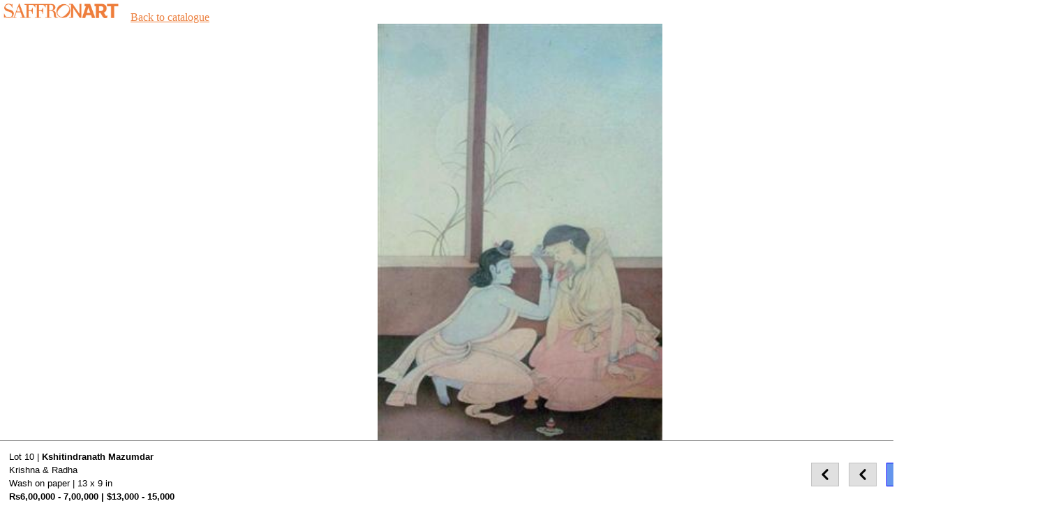

--- FILE ---
content_type: text/html; charset=utf-8
request_url: https://www.saffronart.com/slideshow/SlideShow.aspx?pt=2&l=349&eid=2&pageindex=1&tptpc=638376917875153276
body_size: 1357
content:


<!DOCTYPE html>

<html lang="en" xmlns="http://www.w3.org/1999/xhtml">
<head>
    <meta charset="utf-8" />
    <meta name="viewport" content="width=device-width, initial-scale=1.0">
    <title>Slide Show</title>
    <script src="https://ajax.googleapis.com/ajax/libs/jquery/3.5.1/jquery.min.js"></script>
    <style>
        html,
        body {
            height: 100%;
            margin: 0;
        }

        #sliedhow-container {
            display: flex;
            flex-direction: column;
            height: 100vh;
        }

        #lot-image {
            flex: 1 1 auto;
            align-self: stretch;
            background-position: center;
            background-size: auto;
            background-repeat: no-repeat;
            /*transition: background-image 1s ease-in-out;*/
            background-image: url('images/loader.gif');
            cursor: pointer;
        }

        #lot-info {
            border-top: 1px solid #808080;
            flex: 0 1 80px;
            align-self: stretch;
            padding: 10px;
            box-sizing: border-box;
            font-family: Arial, Helvetica, sans-serif;
            visibility: hidden;
        }

            #lot-info * {
                line-height: 1.5;
                font-size: 13px;
            }

        .btn {
            width: 30px;
            height: 24px;
            padding: 4px;
            text-align: center;
            border: 1px solid #C0C0C0;
            background-color: #E0E0E0;
            display: inline-block;
            margin: 5px;
            background-position: center;
            background-repeat: no-repeat;
            cursor: pointer;
        }

            .btn:hover {
                border-color: blue;
                background-color: cornflowerblue;
            }

        .pressed {
            border-color: blue !important;
            background-color: cornflowerblue !important;
        }
    </style>
</head>
<body>
    <form name="form1" method="post" action="./SlideShow.aspx?pt=2&amp;l=349&amp;eid=2&amp;pageindex=1&amp;tptpc=638376917875153276" id="form1">
<div>
<input type="hidden" name="__VIEWSTATE" id="__VIEWSTATE" value="/[base64]" />
</div>

<div>

	<input type="hidden" name="__VIEWSTATEGENERATOR" id="__VIEWSTATEGENERATOR" value="605A1930" />
</div>

     <div class="ms-navbar-default">
		<div class="ms-container ms-nav-top">
			<div class="ms-navbar-header">
               <a class="ms-navbar-brand" href="/default.aspx"><img src="/Resource/Images/home/saffronart_logo.png" alt="Saffronart" title="Saffronart" width="175px"></a>
                &nbsp;
                <a style="color:#ec803f" href="/auctions/defaultController.aspx?eid=2">Back to catalogue</a>
			</div>
           </div>
	</div>

        <iframe src="/slideshow/SlideShowDisplay.aspx?pt=2&l=349&eid=2&pageindex=1&tptpc=638376917875153276&tptpc=638980305201613073&fullscreen=yes" id="ifrSlideShow" name="ifrSlideShow" width="1490" height="700" frameborder="0"></iframe>


    </form>
<script defer src="https://static.cloudflareinsights.com/beacon.min.js/vcd15cbe7772f49c399c6a5babf22c1241717689176015" integrity="sha512-ZpsOmlRQV6y907TI0dKBHq9Md29nnaEIPlkf84rnaERnq6zvWvPUqr2ft8M1aS28oN72PdrCzSjY4U6VaAw1EQ==" data-cf-beacon='{"version":"2024.11.0","token":"cb91aceec8d64845a5a5bdaaa892bbae","server_timing":{"name":{"cfCacheStatus":true,"cfEdge":true,"cfExtPri":true,"cfL4":true,"cfOrigin":true,"cfSpeedBrain":true},"location_startswith":null}}' crossorigin="anonymous"></script>
</body>
</html>

--- FILE ---
content_type: text/html; charset=utf-8
request_url: https://www.saffronart.com/slideshow/SlideShowDisplay.aspx?pt=2&l=349&eid=2&pageindex=1&tptpc=638376917875153276&tptpc=638980305201613073&fullscreen=yes
body_size: 13271
content:


<!DOCTYPE html>

<html lang="en" xmlns="http://www.w3.org/1999/xhtml">
<head>
    <meta charset="utf-8" />
    <meta name="viewport" content="width=device-width, initial-scale=1.0">
    <title>Slide Show</title>
    <script src="https://ajax.googleapis.com/ajax/libs/jquery/3.5.1/jquery.min.js"></script>
    <style>
        html,
        body {
            height: 100%;
            margin: 0;
        }

        #sliedhow-container {
            display: flex;
            flex-direction: column;
            height: 100vh;
        }

        #lot-image {
            flex: 1 1 auto;
            align-self: stretch;
            background-position: center;
            background-size: auto;
            background-repeat: no-repeat;
            /*transition: background-image 1s ease-in-out;*/
            background-image: url('images/loader.gif');
            cursor: pointer;
        }

        #lot-info {
            border-top: 1px solid #808080;
            flex: 0 1 80px;
            align-self: stretch;
            padding: 10px;
            box-sizing: border-box;
            font-family: Arial, Helvetica, sans-serif;
            visibility: hidden;
        }

            #lot-info * {
                line-height: 1.5;
                font-size: 13px;
            }

        .btn {
            width: 30px;
            height: 24px;
            padding: 4px;
            text-align: center;
            border: 1px solid #C0C0C0;
            background-color: #E0E0E0;
            display: inline-block;
            margin: 5px;
            background-position: center;
            background-repeat: no-repeat;
            cursor: pointer;
        }

            .btn:hover {
                border-color: blue;
                background-color: cornflowerblue;
            }

        .pressed {
            border-color: blue !important;
            background-color: cornflowerblue !important;
        }
    </style>
</head>
<body>
    <form name="form1" method="post" action="./SlideShowDisplay.aspx?pt=2&amp;l=349&amp;eid=2&amp;pageindex=1&amp;tptpc=638376917875153276&amp;tptpc=638980305201613073&amp;fullscreen=yes" id="form1">
<div>
<input type="hidden" name="__VIEWSTATE" id="__VIEWSTATE" value="/wEPDwUJNDUyMjc2MzE3DxYCHhNWYWxpZGF0ZVJlcXVlc3RNb2RlAgFkZBOF02XuV8cuPeWh/7sOwuChRQyV" />
</div>

<div>

	<input type="hidden" name="__VIEWSTATEGENERATOR" id="__VIEWSTATEGENERATOR" value="4DEB42C4" />
</div>
    <div id="sliedhow-container">
        <div id="lot-image" onclick ="OpenPopup()"></div>
        <div id="lot-info">
            <table style="width: 100%">
                <tr>
                    <td>
                        <div>
                            <span id="lot-num"></span> | <span style="font-weight: bold" id="line-1"></span>
                        </div>
                        <div id="line-2" style="max-height:150px;overflow-y:auto;"></div>
                        <div style="font-weight: bold">
                            <span id="lot-est"></span>
                        </div>
                    </td>
                    <td valign="middle" style="text-align: right">
                        <div class="btn" id="btn-FullScreen" style="background-image: url('images/previous.png')" onclick="showPreviousLot()" title="Show previous lot"></div>
                        <div class="btn" id="btn-prev" style="background-image: url('images/previous.png')" onclick="showPreviousLot()" title="Show previous lot"></div>
                        <div class="btn pressed" id="btn-normal" style="background-image: url('images/normal.png')" onclick="setSpeed(1)" title="Play at normal speed"></div>
                        <div class="btn" id="btn-fast" style="background-image: url('images/fast.png')" onclick="setSpeed(2)" title="Play at fast speed"></div>
                        <div class="btn" id="btn-faster" style="background-image: url('images/faster.png')" onclick="setSpeed(3)" title="Play at faster speed"></div>
                        <div class="btn" id="btn-next" style="background-image: url('images/next.png')" onclick="showNextLot()" title="Show next lot"></div>
                    </td>
                </tr>
            </table>
        </div>
    </div>
     <input type="hidden" name="_SlideShowJSON" id="_SlideShowJSON" value="[{&quot;LotNum&quot;:&quot;1&quot;,&quot;Title&quot;:&quot;&lt;b>Untitled&lt;/b>&quot;,&quot;AuctionItemId&quot;:&quot;135&quot;,&quot;ImgURL&quot;:&quot;https://mediacloud.saffronart.com/auctions/2001/auction 2001 (december)/auc_vs_gaitonde_514_big.jpg&quot;,&quot;Line1&quot;:&quot;V S Gaitonde&quot;,&quot;Line2&quot;:&quot;Untitled&lt;br>Oil on canvas | 45.5 x 50 in&quot;,&quot;PriceINR&quot;:&quot;Rs23,75,000 - 33,25,000&quot;,&quot;PriceUSD&quot;:&quot;$50,000 - 70,000&quot;,&quot;ArtWorkURL&quot;:&quot;../auctions/PreWork.aspx?l=135&quot;,&quot;LocCountryId&quot;:&quot;91&quot;,&quot;CreationYear&quot;:&quot;&quot;},{&quot;LotNum&quot;:&quot;10&quot;,&quot;Title&quot;:&quot;&lt;b>Krishna &amp; Radha&lt;/b>&quot;,&quot;AuctionItemId&quot;:&quot;144&quot;,&quot;ImgURL&quot;:&quot;https://mediacloud.saffronart.com/auctions/2001/auction 2001 (december)/auc_kshitindranath_majumdar_354_big.jpg&quot;,&quot;Line1&quot;:&quot;Kshitindranath Mazumdar&quot;,&quot;Line2&quot;:&quot;Krishna &amp; Radha&lt;br>Wash on paper | 13 x 9 in&quot;,&quot;PriceINR&quot;:&quot;Rs6,00,000 - 7,00,000&quot;,&quot;PriceUSD&quot;:&quot;$13,000 - 15,000&quot;,&quot;ArtWorkURL&quot;:&quot;../auctions/PreWork.aspx?l=144&quot;,&quot;LocCountryId&quot;:&quot;91&quot;,&quot;CreationYear&quot;:&quot;&quot;},{&quot;LotNum&quot;:&quot;11&quot;,&quot;Title&quot;:&quot;&lt;b>Bengali Woman&lt;/b>&quot;,&quot;AuctionItemId&quot;:&quot;145&quot;,&quot;ImgURL&quot;:&quot;https://mediacloud.saffronart.com/auctions/2001/auction 2001 (december)/auc_hemendranath_majumdar_508_big.jpg&quot;,&quot;Line1&quot;:&quot;Hemendranath Mazumdar&quot;,&quot;Line2&quot;:&quot;Bengali Woman&lt;br>Watercolour on paper | 17.25 x 10.5 in&quot;,&quot;PriceINR&quot;:&quot;Rs2,50,000 - 3,50,000&quot;,&quot;PriceUSD&quot;:&quot;$5,300 - 7,400&quot;,&quot;ArtWorkURL&quot;:&quot;../auctions/PreWork.aspx?l=145&quot;,&quot;LocCountryId&quot;:&quot;91&quot;,&quot;CreationYear&quot;:&quot;&quot;},{&quot;LotNum&quot;:&quot;12&quot;,&quot;Title&quot;:&quot;&lt;b>Meera&lt;/b>&quot;,&quot;AuctionItemId&quot;:&quot;146&quot;,&quot;ImgURL&quot;:&quot;https://mediacloud.saffronart.com/auctions/2001/auction 2001 (december)/auc_early_bengal_oils_325_big.jpg&quot;,&quot;Line1&quot;:&quot;Early Bengal School&quot;,&quot;Line2&quot;:&quot;Meera&lt;br>Oil on canvas | 17 x 15.5 in&quot;,&quot;PriceINR&quot;:&quot;Rs75,000 - 95,000&quot;,&quot;PriceUSD&quot;:&quot;$1,600 - 2,000&quot;,&quot;ArtWorkURL&quot;:&quot;../auctions/PreWork.aspx?l=146&quot;,&quot;LocCountryId&quot;:&quot;91&quot;,&quot;CreationYear&quot;:&quot;&quot;},{&quot;LotNum&quot;:&quot;13&quot;,&quot;Title&quot;:&quot;&lt;b>Radha &amp; Krishna&lt;/b>&quot;,&quot;AuctionItemId&quot;:&quot;147&quot;,&quot;ImgURL&quot;:&quot;https://mediacloud.saffronart.com/auctions/2001/auction 2001 (december)/auc_early_bengal_oils_343_big.jpg&quot;,&quot;Line1&quot;:&quot;Early Bengal School&quot;,&quot;Line2&quot;:&quot;Radha &amp; Krishna&lt;br>Oil on canvas | 36 x 28 in&quot;,&quot;PriceINR&quot;:&quot;Rs1,25,000 - 1,50,000&quot;,&quot;PriceUSD&quot;:&quot;$2,600 - 3,200&quot;,&quot;ArtWorkURL&quot;:&quot;../auctions/PreWork.aspx?l=147&quot;,&quot;LocCountryId&quot;:&quot;91&quot;,&quot;CreationYear&quot;:&quot;&quot;},{&quot;LotNum&quot;:&quot;14&quot;,&quot;Title&quot;:&quot;&lt;b>Hindu Deity&lt;/b>&quot;,&quot;AuctionItemId&quot;:&quot;148&quot;,&quot;ImgURL&quot;:&quot;https://mediacloud.saffronart.com/auctions/2001/auction 2001 (december)/auc_kalighat_378_big.jpg&quot;,&quot;Line1&quot;:&quot;Kalighat School&quot;,&quot;Line2&quot;:&quot;Hindu Deity&lt;br>Watercolour on paper | 15 x 11.5 in&quot;,&quot;PriceINR&quot;:&quot;Rs85,000 - 95,000&quot;,&quot;PriceUSD&quot;:&quot;$1,800 - 2,000&quot;,&quot;ArtWorkURL&quot;:&quot;../auctions/PreWork.aspx?l=148&quot;,&quot;LocCountryId&quot;:&quot;91&quot;,&quot;CreationYear&quot;:&quot;&quot;},{&quot;LotNum&quot;:&quot;15&quot;,&quot;Title&quot;:&quot;&lt;b>Hindu Deity&lt;/b>&quot;,&quot;AuctionItemId&quot;:&quot;149&quot;,&quot;ImgURL&quot;:&quot;https://mediacloud.saffronart.com/auctions/2001/auction 2001 (december)/auc_kalighat_379_big.jpg&quot;,&quot;Line1&quot;:&quot;Kalighat School&quot;,&quot;Line2&quot;:&quot;Hindu Deity&lt;br>Watercolour on paper | 15 x 11.5 in&quot;,&quot;PriceINR&quot;:&quot;Rs85,000 - 95,000&quot;,&quot;PriceUSD&quot;:&quot;$1,800 - 2,000&quot;,&quot;ArtWorkURL&quot;:&quot;../auctions/PreWork.aspx?l=149&quot;,&quot;LocCountryId&quot;:&quot;91&quot;,&quot;CreationYear&quot;:&quot;&quot;},{&quot;LotNum&quot;:&quot;16&quot;,&quot;Title&quot;:&quot;&lt;b>Courtesan&lt;/b>&quot;,&quot;AuctionItemId&quot;:&quot;150&quot;,&quot;ImgURL&quot;:&quot;https://mediacloud.saffronart.com/auctions/2001/auction 2001 (december)/auc_kalighat_412_big.jpg&quot;,&quot;Line1&quot;:&quot;Kalighat School&quot;,&quot;Line2&quot;:&quot;Courtesan&lt;br>Watercolour on paper | 15 x 11.6 in. (37.5 x 29 cm.)(each)&quot;,&quot;PriceINR&quot;:&quot;Rs1,70,000 - 1,90,000&quot;,&quot;PriceUSD&quot;:&quot;$3,600 - 4,000&quot;,&quot;ArtWorkURL&quot;:&quot;../auctions/PreWork.aspx?l=150&quot;,&quot;LocCountryId&quot;:&quot;91&quot;,&quot;CreationYear&quot;:&quot;&quot;},{&quot;LotNum&quot;:&quot;17&quot;,&quot;Title&quot;:&quot;&lt;b>Musician&lt;/b>&quot;,&quot;AuctionItemId&quot;:&quot;151&quot;,&quot;ImgURL&quot;:&quot;https://mediacloud.saffronart.com/auctions/2001/auction 2001 (december)/auc_george_keyt_486_big.jpg&quot;,&quot;Line1&quot;:&quot;George Keyt&quot;,&quot;Line2&quot;:&quot;Musician&lt;br>Oil on canvas | 54 x 35 in&quot;,&quot;PriceINR&quot;:&quot;Rs5,00,000 - 6,00,000&quot;,&quot;PriceUSD&quot;:&quot;$10,500 - 13,000&quot;,&quot;ArtWorkURL&quot;:&quot;../auctions/PreWork.aspx?l=151&quot;,&quot;LocCountryId&quot;:&quot;91&quot;,&quot;CreationYear&quot;:&quot;1992&quot;},{&quot;LotNum&quot;:&quot;18&quot;,&quot;Title&quot;:&quot;&lt;b>Krishna with Parrot&lt;/b>&quot;,&quot;AuctionItemId&quot;:&quot;152&quot;,&quot;ImgURL&quot;:&quot;https://mediacloud.saffronart.com/auctions/2001/auction 2001 (december)/auc_georges_keyt_491_big.jpg&quot;,&quot;Line1&quot;:&quot;George Keyt&quot;,&quot;Line2&quot;:&quot;Krishna with Parrot&lt;br>Oil on canvas | 30 x 38 in&quot;,&quot;PriceINR&quot;:&quot;Rs2,00,000 - 2,50,000&quot;,&quot;PriceUSD&quot;:&quot;$4,200 - 5,300&quot;,&quot;ArtWorkURL&quot;:&quot;../auctions/PreWork.aspx?l=152&quot;,&quot;LocCountryId&quot;:&quot;91&quot;,&quot;CreationYear&quot;:&quot;1978&quot;},{&quot;LotNum&quot;:&quot;19&quot;,&quot;Title&quot;:&quot;&lt;b>Villagers&lt;/b>&quot;,&quot;AuctionItemId&quot;:&quot;153&quot;,&quot;ImgURL&quot;:&quot;https://mediacloud.saffronart.com/auctions/2001/auction 2001 (december)/auc_bb_mukherjee_296_big.jpg&quot;,&quot;Line1&quot;:&quot;Binode Behari Mukherjee&quot;,&quot;Line2&quot;:&quot;Villagers&lt;br>Watercolour on paper | 8 x 9 in&quot;,&quot;PriceINR&quot;:&quot;Rs75,000 - 85,000&quot;,&quot;PriceUSD&quot;:&quot;$1,600 - 1,800&quot;,&quot;ArtWorkURL&quot;:&quot;../auctions/PreWork.aspx?l=153&quot;,&quot;LocCountryId&quot;:&quot;91&quot;,&quot;CreationYear&quot;:&quot;1947&quot;},{&quot;LotNum&quot;:&quot;20&quot;,&quot;Title&quot;:&quot;&lt;b>Chaitanya Series&lt;/b>&quot;,&quot;AuctionItemId&quot;:&quot;154&quot;,&quot;ImgURL&quot;:&quot;https://mediacloud.saffronart.com/auctions/2001/auction 2001 (december)/auc_khagen_roy_324_big.jpg&quot;,&quot;Line1&quot;:&quot;Khagen Roy&quot;,&quot;Line2&quot;:&quot;Chaitanya Series&lt;br>Gouache on paper | 13.5 x 20 in&quot;,&quot;PriceINR&quot;:&quot;Rs1,50,000 - 2,00,000&quot;,&quot;PriceUSD&quot;:&quot;$3,200 - 4,200&quot;,&quot;ArtWorkURL&quot;:&quot;../auctions/PreWork.aspx?l=154&quot;,&quot;LocCountryId&quot;:&quot;91&quot;,&quot;CreationYear&quot;:&quot;&quot;},{&quot;LotNum&quot;:&quot;21&quot;,&quot;Title&quot;:&quot;&lt;b>Untitled&lt;/b>&quot;,&quot;AuctionItemId&quot;:&quot;155&quot;,&quot;ImgURL&quot;:&quot;https://mediacloud.saffronart.com/auctions/2001/auction 2001 (december)/auc_sudhir_khastagir_303_big.jpg&quot;,&quot;Line1&quot;:&quot;Sudhir Khastgir&quot;,&quot;Line2&quot;:&quot;Untitled&lt;br>Gouache on paper | 10 x 7 in&quot;,&quot;PriceINR&quot;:&quot;Rs35,000 - 45,000&quot;,&quot;PriceUSD&quot;:&quot;$750 - 950&quot;,&quot;ArtWorkURL&quot;:&quot;../auctions/PreWork.aspx?l=155&quot;,&quot;LocCountryId&quot;:&quot;91&quot;,&quot;CreationYear&quot;:&quot;&quot;},{&quot;LotNum&quot;:&quot;22&quot;,&quot;Title&quot;:&quot;&lt;b>The Dancer&lt;/b>&quot;,&quot;AuctionItemId&quot;:&quot;156&quot;,&quot;ImgURL&quot;:&quot;https://mediacloud.saffronart.com/auctions/2001/auction 2001 (december)/auc_sudhir_khastagir_332_big.jpg&quot;,&quot;Line1&quot;:&quot;Sudhir Khastgir&quot;,&quot;Line2&quot;:&quot;The Dancer&lt;br>Oil on board | 23 x 35.5 in&quot;,&quot;PriceINR&quot;:&quot;Rs85,000 - 95,000&quot;,&quot;PriceUSD&quot;:&quot;$1,800 - 2,000&quot;,&quot;ArtWorkURL&quot;:&quot;../auctions/PreWork.aspx?l=156&quot;,&quot;LocCountryId&quot;:&quot;91&quot;,&quot;CreationYear&quot;:&quot;&quot;},{&quot;LotNum&quot;:&quot;23&quot;,&quot;Title&quot;:&quot;&lt;b>Cow Herd&lt;/b>&quot;,&quot;AuctionItemId&quot;:&quot;157&quot;,&quot;ImgURL&quot;:&quot;https://mediacloud.saffronart.com/auctions/2001/auction 2001 (december)/auc_goverdhan_ash_269_big.jpg&quot;,&quot;Line1&quot;:&quot;Gobardhan Ash&quot;,&quot;Line2&quot;:&quot;Cow Herd&lt;br>Gouache on paper | 11 x 17.75 in&quot;,&quot;PriceINR&quot;:&quot;Rs30,000 - 35,000&quot;,&quot;PriceUSD&quot;:&quot;$650 - 750&quot;,&quot;ArtWorkURL&quot;:&quot;../auctions/PreWork.aspx?l=157&quot;,&quot;LocCountryId&quot;:&quot;91&quot;,&quot;CreationYear&quot;:&quot;1983&quot;},{&quot;LotNum&quot;:&quot;24&quot;,&quot;Title&quot;:&quot;&lt;b>Two Women&lt;/b>&quot;,&quot;AuctionItemId&quot;:&quot;158&quot;,&quot;ImgURL&quot;:&quot;https://mediacloud.saffronart.com/auctions/2001/auction 2001 (december)/auc_gobardhan_ash_301_big.jpg&quot;,&quot;Line1&quot;:&quot;Gobardhan Ash&quot;,&quot;Line2&quot;:&quot;Two Women&lt;br>Gouache on paper | 12.75 x 7.5 in&quot;,&quot;PriceINR&quot;:&quot;Rs30,000 - 35,000&quot;,&quot;PriceUSD&quot;:&quot;$650 - 750&quot;,&quot;ArtWorkURL&quot;:&quot;../auctions/PreWork.aspx?l=158&quot;,&quot;LocCountryId&quot;:&quot;91&quot;,&quot;CreationYear&quot;:&quot;&quot;},{&quot;LotNum&quot;:&quot;25&quot;,&quot;Title&quot;:&quot;&lt;b>Mountainscape&lt;/b>&quot;,&quot;AuctionItemId&quot;:&quot;159&quot;,&quot;ImgURL&quot;:&quot;https://mediacloud.saffronart.com/auctions/2001/auction 2001 (december)/auc_prashanto_roy_308_big.jpg&quot;,&quot;Line1&quot;:&quot;Prosanto Roy&quot;,&quot;Line2&quot;:&quot;Mountainscape&lt;br>Wash on paper | 12.5 x 7.75 in&quot;,&quot;PriceINR&quot;:&quot;Rs1,75,000 - 2,25,000&quot;,&quot;PriceUSD&quot;:&quot;$3,700 - 4,800&quot;,&quot;ArtWorkURL&quot;:&quot;../auctions/PreWork.aspx?l=159&quot;,&quot;LocCountryId&quot;:&quot;91&quot;,&quot;CreationYear&quot;:&quot;&quot;},{&quot;LotNum&quot;:&quot;26&quot;,&quot;Title&quot;:&quot;&lt;b>Untitled&lt;/b>&quot;,&quot;AuctionItemId&quot;:&quot;160&quot;,&quot;ImgURL&quot;:&quot;https://mediacloud.saffronart.com/auctions/2001/auction 2001 (december)/auc_n_s_bendre146_big.jpg&quot;,&quot;Line1&quot;:&quot;N S Bendre&quot;,&quot;Line2&quot;:&quot;Untitled&lt;br>Oil on canvas | 23 x 23 in&quot;,&quot;PriceINR&quot;:&quot;Rs4,50,000 - 5,50,000&quot;,&quot;PriceUSD&quot;:&quot;$9,500 - 11,500&quot;,&quot;ArtWorkURL&quot;:&quot;../auctions/PreWork.aspx?l=160&quot;,&quot;LocCountryId&quot;:&quot;91&quot;,&quot;CreationYear&quot;:&quot;&quot;},{&quot;LotNum&quot;:&quot;27&quot;,&quot;Title&quot;:&quot;&lt;b>Homeward Bound&lt;/b>&quot;,&quot;AuctionItemId&quot;:&quot;161&quot;,&quot;ImgURL&quot;:&quot;https://mediacloud.saffronart.com/auctions/2001/auction 2001 (december)/auc_ns_bendre_493_big.jpg&quot;,&quot;Line1&quot;:&quot;N S Bendre&quot;,&quot;Line2&quot;:&quot;Homeward Bound&lt;br>Oil on canvas | 24 x 39 in&quot;,&quot;PriceINR&quot;:&quot;Rs6,50,000 - 7,50,000&quot;,&quot;PriceUSD&quot;:&quot;$13,700 - 15,800&quot;,&quot;ArtWorkURL&quot;:&quot;../auctions/PreWork.aspx?l=161&quot;,&quot;LocCountryId&quot;:&quot;91&quot;,&quot;CreationYear&quot;:&quot;1954&quot;},{&quot;LotNum&quot;:&quot;28&quot;,&quot;Title&quot;:&quot;&lt;b>Untitled&lt;/b>&quot;,&quot;AuctionItemId&quot;:&quot;162&quot;,&quot;ImgURL&quot;:&quot;https://mediacloud.saffronart.com/auctions/2001/auction 2001 (december)/auc_ns_bendre_489_big.jpg&quot;,&quot;Line1&quot;:&quot;N S Bendre&quot;,&quot;Line2&quot;:&quot;Untitled&lt;br>Gouache on paper | 20 x 26.5 in&quot;,&quot;PriceINR&quot;:&quot;Rs1,50,000 - 2,00,000&quot;,&quot;PriceUSD&quot;:&quot;$3,200 - 4,200&quot;,&quot;ArtWorkURL&quot;:&quot;../auctions/PreWork.aspx?l=162&quot;,&quot;LocCountryId&quot;:&quot;91&quot;,&quot;CreationYear&quot;:&quot;&quot;},{&quot;LotNum&quot;:&quot;29&quot;,&quot;Title&quot;:&quot;&lt;b>Untitled&lt;/b>&quot;,&quot;AuctionItemId&quot;:&quot;163&quot;,&quot;ImgURL&quot;:&quot;https://mediacloud.saffronart.com/auctions/2001/auction 2001 (december)/auc_ns_bendre_295_big.jpg&quot;,&quot;Line1&quot;:&quot;N S Bendre&quot;,&quot;Line2&quot;:&quot;Untitled&lt;br>Pastel on paper | 9.75 x 11.25 in&quot;,&quot;PriceINR&quot;:&quot;Rs40,000 - 50,000&quot;,&quot;PriceUSD&quot;:&quot;$850 - 1,100&quot;,&quot;ArtWorkURL&quot;:&quot;../auctions/PreWork.aspx?l=163&quot;,&quot;LocCountryId&quot;:&quot;91&quot;,&quot;CreationYear&quot;:&quot;&quot;},{&quot;LotNum&quot;:&quot;30&quot;,&quot;Title&quot;:&quot;&lt;b>Untitled&lt;/b>&quot;,&quot;AuctionItemId&quot;:&quot;164&quot;,&quot;ImgURL&quot;:&quot;https://mediacloud.saffronart.com/auctions/2001/auction 2001 (december)/auc_ramkinkar_baij_236_big.jpg&quot;,&quot;Line1&quot;:&quot;Ramkinkar Baij&quot;,&quot;Line2&quot;:&quot;Untitled&lt;br>Watercolour on paper | 4.75 x 7.25 in&quot;,&quot;PriceINR&quot;:&quot;Rs35,000 - 45,000&quot;,&quot;PriceUSD&quot;:&quot;$750 - 950&quot;,&quot;ArtWorkURL&quot;:&quot;../auctions/PreWork.aspx?l=164&quot;,&quot;LocCountryId&quot;:&quot;91&quot;,&quot;CreationYear&quot;:&quot;&quot;},{&quot;LotNum&quot;:&quot;31&quot;,&quot;Title&quot;:&quot;&lt;b>The Rooster&lt;/b>&quot;,&quot;AuctionItemId&quot;:&quot;165&quot;,&quot;ImgURL&quot;:&quot;https://mediacloud.saffronart.com/auctions/2001/auction 2001 (december)/auc_ramkinkar_baij_342_big.jpg&quot;,&quot;Line1&quot;:&quot;Ramkinkar Baij&quot;,&quot;Line2&quot;:&quot;The Rooster&lt;br>Oil on canvas | 31.5 x 25 in&quot;,&quot;PriceINR&quot;:&quot;Rs3,00,000 - 3,50,000&quot;,&quot;PriceUSD&quot;:&quot;$6,300 - 7,400&quot;,&quot;ArtWorkURL&quot;:&quot;../auctions/PreWork.aspx?l=165&quot;,&quot;LocCountryId&quot;:&quot;91&quot;,&quot;CreationYear&quot;:&quot;1970&quot;},{&quot;LotNum&quot;:&quot;32&quot;,&quot;Title&quot;:&quot;&lt;b>Untitled&lt;/b>&quot;,&quot;AuctionItemId&quot;:&quot;166&quot;,&quot;ImgURL&quot;:&quot;https://mediacloud.saffronart.com/auctions/2001/auction 2001 (december)/auc_kk_hebbar_477_big.jpg&quot;,&quot;Line1&quot;:&quot;K K Hebbar&quot;,&quot;Line2&quot;:&quot;Untitled&lt;br>Oil on canvas | 36 x 30 in&quot;,&quot;PriceINR&quot;:&quot;Rs3,75,000 - 4,75,000&quot;,&quot;PriceUSD&quot;:&quot;$7,900 - 10,000&quot;,&quot;ArtWorkURL&quot;:&quot;../auctions/PreWork.aspx?l=166&quot;,&quot;LocCountryId&quot;:&quot;91&quot;,&quot;CreationYear&quot;:&quot;1987&quot;},{&quot;LotNum&quot;:&quot;33&quot;,&quot;Title&quot;:&quot;&lt;b>Untitled&lt;/b>&quot;,&quot;AuctionItemId&quot;:&quot;167&quot;,&quot;ImgURL&quot;:&quot;https://mediacloud.saffronart.com/auctions/2001/auction 2001 (december)/auc_kk_hebbar_500_big.jpg&quot;,&quot;Line1&quot;:&quot;K K Hebbar&quot;,&quot;Line2&quot;:&quot;Untitled&lt;br>Pen and ink on paper | 21 x 15 in&quot;,&quot;PriceINR&quot;:&quot;Rs85,000 - 95,000&quot;,&quot;PriceUSD&quot;:&quot;$1,800 - 2,000&quot;,&quot;ArtWorkURL&quot;:&quot;../auctions/PreWork.aspx?l=167&quot;,&quot;LocCountryId&quot;:&quot;91&quot;,&quot;CreationYear&quot;:&quot;1987&quot;},{&quot;LotNum&quot;:&quot;34&quot;,&quot;Title&quot;:&quot;&lt;b>Untitled&lt;/b>&quot;,&quot;AuctionItemId&quot;:&quot;168&quot;,&quot;ImgURL&quot;:&quot;https://mediacloud.saffronart.com/auctions/2001/auction 2001 (december)/auc_ara_p10_big.jpg&quot;,&quot;Line1&quot;:&quot;K H Ara&quot;,&quot;Line2&quot;:&quot;Untitled&lt;br>Watercolour on paper | 30 x 22 in&quot;,&quot;PriceINR&quot;:&quot;Rs1,50,000 - 2,00,000&quot;,&quot;PriceUSD&quot;:&quot;$3,200 - 4,200&quot;,&quot;ArtWorkURL&quot;:&quot;../auctions/PreWork.aspx?l=168&quot;,&quot;LocCountryId&quot;:&quot;91&quot;,&quot;CreationYear&quot;:&quot;&quot;},{&quot;LotNum&quot;:&quot;35&quot;,&quot;Title&quot;:&quot;&lt;b>Untitled&lt;/b>&quot;,&quot;AuctionItemId&quot;:&quot;169&quot;,&quot;ImgURL&quot;:&quot;https://mediacloud.saffronart.com/auctions/2001/auction 2001 (december)/auc_kh_ara_425_big.jpg&quot;,&quot;Line1&quot;:&quot;K H Ara&quot;,&quot;Line2&quot;:&quot;Untitled&lt;br>Watercolour on paper | 29.5 x 21.5 in&quot;,&quot;PriceINR&quot;:&quot;Rs1,50,000 - 2,00,000&quot;,&quot;PriceUSD&quot;:&quot;$3,200 - 4,200&quot;,&quot;ArtWorkURL&quot;:&quot;../auctions/PreWork.aspx?l=169&quot;,&quot;LocCountryId&quot;:&quot;91&quot;,&quot;CreationYear&quot;:&quot;&quot;},{&quot;LotNum&quot;:&quot;36&quot;,&quot;Title&quot;:&quot;&lt;b>Picture in picture&lt;/b>&quot;,&quot;AuctionItemId&quot;:&quot;170&quot;,&quot;ImgURL&quot;:&quot;https://mediacloud.saffronart.com/auctions/2001/auction 2001 (december)/auc_kh_ara_149_big.jpg&quot;,&quot;Line1&quot;:&quot;K H Ara&quot;,&quot;Line2&quot;:&quot;Picture in picture&lt;br>Watercolour on paper | 29 x 21.5 in&quot;,&quot;PriceINR&quot;:&quot;Rs1,50,000 - 2,00,000&quot;,&quot;PriceUSD&quot;:&quot;$3,200 - 4,200&quot;,&quot;ArtWorkURL&quot;:&quot;../auctions/PreWork.aspx?l=170&quot;,&quot;LocCountryId&quot;:&quot;91&quot;,&quot;CreationYear&quot;:&quot;&quot;},{&quot;LotNum&quot;:&quot;37&quot;,&quot;Title&quot;:&quot;&lt;b>Untitled&lt;/b>&quot;,&quot;AuctionItemId&quot;:&quot;171&quot;,&quot;ImgURL&quot;:&quot;https://mediacloud.saffronart.com/auctions/2001/auction 2001 (december)/auc_kh_ara_512_big.jpg&quot;,&quot;Line1&quot;:&quot;K H Ara&quot;,&quot;Line2&quot;:&quot;Untitled&lt;br>Watercolour on board | 13.5 x 19.5 in&quot;,&quot;PriceINR&quot;:&quot;Rs70,000 - 80,000&quot;,&quot;PriceUSD&quot;:&quot;$1,500 - 1,700&quot;,&quot;ArtWorkURL&quot;:&quot;../auctions/PreWork.aspx?l=171&quot;,&quot;LocCountryId&quot;:&quot;91&quot;,&quot;CreationYear&quot;:&quot;&quot;},{&quot;LotNum&quot;:&quot;38&quot;,&quot;Title&quot;:&quot;&lt;b>Miracle of Melody&lt;/b>&quot;,&quot;AuctionItemId&quot;:&quot;172&quot;,&quot;ImgURL&quot;:&quot;https://mediacloud.saffronart.com/auctions/2001/auction 2001 (december)/auc_shivax_chavda_d03_big.jpg&quot;,&quot;Line1&quot;:&quot;Shiavax Chavda&quot;,&quot;Line2&quot;:&quot;Miracle of Melody&lt;br>Oil on canvas | 36 x 23 in&quot;,&quot;PriceINR&quot;:&quot;Rs1,00,000 - 1,25,000&quot;,&quot;PriceUSD&quot;:&quot;$2,100 - 2,600&quot;,&quot;ArtWorkURL&quot;:&quot;../auctions/PreWork.aspx?l=172&quot;,&quot;LocCountryId&quot;:&quot;91&quot;,&quot;CreationYear&quot;:&quot;1970&quot;},{&quot;LotNum&quot;:&quot;39&quot;,&quot;Title&quot;:&quot;&lt;b>Ecstasy of Rhythm VII ( Folk Drummer)&lt;/b>&quot;,&quot;AuctionItemId&quot;:&quot;173&quot;,&quot;ImgURL&quot;:&quot;https://mediacloud.saffronart.com/auctions/2001/auction 2001 (december)/auc_shivax_chavda_d04_big.jpg&quot;,&quot;Line1&quot;:&quot;Shiavax Chavda&quot;,&quot;Line2&quot;:&quot;Ecstasy of Rhythm VII ( Folk Drummer)&lt;br>Oil on canvas | 32 x 27 in&quot;,&quot;PriceINR&quot;:&quot;Rs1,00,000 - 1,25,000&quot;,&quot;PriceUSD&quot;:&quot;$2,100 - 2,600&quot;,&quot;ArtWorkURL&quot;:&quot;../auctions/PreWork.aspx?l=173&quot;,&quot;LocCountryId&quot;:&quot;91&quot;,&quot;CreationYear&quot;:&quot;1967&quot;},{&quot;LotNum&quot;:&quot;40&quot;,&quot;Title&quot;:&quot;&lt;b>Bengal Famine&lt;/b>&quot;,&quot;AuctionItemId&quot;:&quot;174&quot;,&quot;ImgURL&quot;:&quot;https://mediacloud.saffronart.com/auctions/2001/auction 2001 (december)/auc_chittoprasad_285_big.jpg&quot;,&quot;Line1&quot;:&quot;Chittaprosad Bhattacharya&quot;,&quot;Line2&quot;:&quot;Bengal Famine&lt;br>Brush and Ink on paper | 7.5 x 9.75 in&quot;,&quot;PriceINR&quot;:&quot;Rs1,25,000 - 1,50,000&quot;,&quot;PriceUSD&quot;:&quot;$2,600 - 3,200&quot;,&quot;ArtWorkURL&quot;:&quot;../auctions/PreWork.aspx?l=174&quot;,&quot;LocCountryId&quot;:&quot;91&quot;,&quot;CreationYear&quot;:&quot;1944&quot;},{&quot;LotNum&quot;:&quot;41&quot;,&quot;Title&quot;:&quot;&lt;b>Stop Killing People&lt;/b>&quot;,&quot;AuctionItemId&quot;:&quot;175&quot;,&quot;ImgURL&quot;:&quot;https://mediacloud.saffronart.com/auctions/2001/auction 2001 (december)/auc_chitta_prasad_323_big.jpg&quot;,&quot;Line1&quot;:&quot;Chittaprosad Bhattacharya&quot;,&quot;Line2&quot;:&quot;Stop Killing People&lt;br>Brush and Ink on paper | 13.5 x 20 in&quot;,&quot;PriceINR&quot;:&quot;Rs1,50,000 - 2,00,000&quot;,&quot;PriceUSD&quot;:&quot;$3,200 - 4,200&quot;,&quot;ArtWorkURL&quot;:&quot;../auctions/PreWork.aspx?l=175&quot;,&quot;LocCountryId&quot;:&quot;91&quot;,&quot;CreationYear&quot;:&quot;1952&quot;},{&quot;LotNum&quot;:&quot;42&quot;,&quot;Title&quot;:&quot;&lt;b>Untitled&lt;/b>&quot;,&quot;AuctionItemId&quot;:&quot;176&quot;,&quot;ImgURL&quot;:&quot;https://mediacloud.saffronart.com/auctions/2001/auction 2001 (december)/auc_gopal_ghose_252_big.jpg&quot;,&quot;Line1&quot;:&quot;Gopal Ghose&quot;,&quot;Line2&quot;:&quot;Untitled&lt;br>Gouache on paper | 9.75 x 13 in&quot;,&quot;PriceINR&quot;:&quot;Rs60,000 - 70,000&quot;,&quot;PriceUSD&quot;:&quot;$1,300 - 1,500&quot;,&quot;ArtWorkURL&quot;:&quot;../auctions/PreWork.aspx?l=176&quot;,&quot;LocCountryId&quot;:&quot;91&quot;,&quot;CreationYear&quot;:&quot;1971&quot;},{&quot;LotNum&quot;:&quot;43&quot;,&quot;Title&quot;:&quot;&lt;b>Landscape&lt;/b>&quot;,&quot;AuctionItemId&quot;:&quot;177&quot;,&quot;ImgURL&quot;:&quot;https://mediacloud.saffronart.com/auctions/2001/auction 2001 (december)/auc_gopal_ghose_261_big.jpg&quot;,&quot;Line1&quot;:&quot;Gopal Ghose&quot;,&quot;Line2&quot;:&quot;Landscape&lt;br>Gouache on paper | 13.5 x 18.5 in&quot;,&quot;PriceINR&quot;:&quot;Rs75,000 - 85,000&quot;,&quot;PriceUSD&quot;:&quot;$1,600 - 1,800&quot;,&quot;ArtWorkURL&quot;:&quot;../auctions/PreWork.aspx?l=177&quot;,&quot;LocCountryId&quot;:&quot;91&quot;,&quot;CreationYear&quot;:&quot;1973&quot;},{&quot;LotNum&quot;:&quot;44&quot;,&quot;Title&quot;:&quot;&lt;b>Untitled&lt;/b>&quot;,&quot;AuctionItemId&quot;:&quot;178&quot;,&quot;ImgURL&quot;:&quot;https://mediacloud.saffronart.com/auctions/2001/auction 2001 (december)/auc_mf_husain_p13_big.jpg&quot;,&quot;Line1&quot;:&quot;M F Husain&quot;,&quot;Line2&quot;:&quot;Untitled&lt;br>Oil on canvas | 40 x 50 in&quot;,&quot;PriceINR&quot;:&quot;Rs9,50,000 - 12,50,000&quot;,&quot;PriceUSD&quot;:&quot;$20,000 - 26,500&quot;,&quot;ArtWorkURL&quot;:&quot;../auctions/PreWork.aspx?l=178&quot;,&quot;LocCountryId&quot;:&quot;91&quot;,&quot;CreationYear&quot;:&quot;1980&quot;},{&quot;LotNum&quot;:&quot;45&quot;,&quot;Title&quot;:&quot;&lt;b>Untitled&lt;/b>&quot;,&quot;AuctionItemId&quot;:&quot;179&quot;,&quot;ImgURL&quot;:&quot;https://mediacloud.saffronart.com/auctions/2001/auction 2001 (december)/auc_mf_husain_d07_big.jpg&quot;,&quot;Line1&quot;:&quot;M F Husain&quot;,&quot;Line2&quot;:&quot;Untitled&lt;br>Oil on canvas | 17 x 22.5 in&quot;,&quot;PriceINR&quot;:&quot;Rs2,50,000 - 3,50,000&quot;,&quot;PriceUSD&quot;:&quot;$5,300 - 7,400&quot;,&quot;ArtWorkURL&quot;:&quot;../auctions/PreWork.aspx?l=179&quot;,&quot;LocCountryId&quot;:&quot;91&quot;,&quot;CreationYear&quot;:&quot;1982&quot;},{&quot;LotNum&quot;:&quot;46&quot;,&quot;Title&quot;:&quot;&lt;b>Wild Horses&lt;/b>&quot;,&quot;AuctionItemId&quot;:&quot;180&quot;,&quot;ImgURL&quot;:&quot;https://mediacloud.saffronart.com/auctions/2001/auction 2001 (december)/auc_mf_husain_159_big.jpg&quot;,&quot;Line1&quot;:&quot;M F Husain&quot;,&quot;Line2&quot;:&quot;Wild Horses&lt;br>Oil on canvas | 42 x 73.5 in&quot;,&quot;PriceINR&quot;:&quot;Rs10,00,000 - 15,00,000&quot;,&quot;PriceUSD&quot;:&quot;$21,000 - 32,000&quot;,&quot;ArtWorkURL&quot;:&quot;../auctions/PreWork.aspx?l=180&quot;,&quot;LocCountryId&quot;:&quot;91&quot;,&quot;CreationYear&quot;:&quot;1975 (on r&quot;},{&quot;LotNum&quot;:&quot;47&quot;,&quot;Title&quot;:&quot;&lt;b>When I begin to paint hold the sky in your hand as the stretch of my canvas is unknown to me&lt;/b>&quot;,&quot;AuctionItemId&quot;:&quot;181&quot;,&quot;ImgURL&quot;:&quot;https://mediacloud.saffronart.com/auctions/2001/auction 2001 (december)/auc_mf_husain_190_big.jpg&quot;,&quot;Line1&quot;:&quot;M F Husain&quot;,&quot;Line2&quot;:&quot;When I begin to paint hold the sky in your hand as the stretch of my canvas is unknown to me&lt;br>Oil on canvas | 32.5 x 26.5 in&quot;,&quot;PriceINR&quot;:&quot;Rs4,75,000 - 6,75,000&quot;,&quot;PriceUSD&quot;:&quot;$10,000 - 14,200&quot;,&quot;ArtWorkURL&quot;:&quot;../auctions/PreWork.aspx?l=181&quot;,&quot;LocCountryId&quot;:&quot;91&quot;,&quot;CreationYear&quot;:&quot;25.7.1982&quot;},{&quot;LotNum&quot;:&quot;48&quot;,&quot;Title&quot;:&quot;&lt;b>Untitled&lt;/b>&quot;,&quot;AuctionItemId&quot;:&quot;182&quot;,&quot;ImgURL&quot;:&quot;https://mediacloud.saffronart.com/auctions/2001/auction 2001 (december)/auc_mf_husain_509_big.jpg&quot;,&quot;Line1&quot;:&quot;M F Husain&quot;,&quot;Line2&quot;:&quot;Untitled&lt;br>Oil on canvas | 20 x 16 in&quot;,&quot;PriceINR&quot;:&quot;Rs1,94,750 - 2,45,000&quot;,&quot;PriceUSD&quot;:&quot;$4,100 - 5,200&quot;,&quot;ArtWorkURL&quot;:&quot;../auctions/PreWork.aspx?l=182&quot;,&quot;LocCountryId&quot;:&quot;91&quot;,&quot;CreationYear&quot;:&quot;&quot;},{&quot;LotNum&quot;:&quot;49&quot;,&quot;Title&quot;:&quot;&lt;b>Maya V&lt;/b>&quot;,&quot;AuctionItemId&quot;:&quot;183&quot;,&quot;ImgURL&quot;:&quot;https://mediacloud.saffronart.com/auctions/2001/auction 2001 (december)/auc_mf_husain_160_big.jpg&quot;,&quot;Line1&quot;:&quot;M F Husain&quot;,&quot;Line2&quot;:&quot;Maya V&lt;br>Oil on canvas | 50 x 33 in&quot;,&quot;PriceINR&quot;:&quot;Rs7,25,000 - 8,25,000&quot;,&quot;PriceUSD&quot;:&quot;$15,300 - 17,400&quot;,&quot;ArtWorkURL&quot;:&quot;../auctions/PreWork.aspx?l=183&quot;,&quot;LocCountryId&quot;:&quot;91&quot;,&quot;CreationYear&quot;:&quot;1973&quot;},{&quot;LotNum&quot;:&quot;50&quot;,&quot;Title&quot;:&quot;&lt;b>Horse&lt;/b>&quot;,&quot;AuctionItemId&quot;:&quot;184&quot;,&quot;ImgURL&quot;:&quot;https://mediacloud.saffronart.com/auctions/2001/auction 2001 (december)/auc_mf_husain_482_big.jpg&quot;,&quot;Line1&quot;:&quot;M F Husain&quot;,&quot;Line2&quot;:&quot;Horse&lt;br>Oil on canvas | 24 x 18 in&quot;,&quot;PriceINR&quot;:&quot;Rs3,50,000 - 4,50,000&quot;,&quot;PriceUSD&quot;:&quot;$7,400 - 9,500&quot;,&quot;ArtWorkURL&quot;:&quot;../auctions/PreWork.aspx?l=184&quot;,&quot;LocCountryId&quot;:&quot;91&quot;,&quot;CreationYear&quot;:&quot;&quot;},{&quot;LotNum&quot;:&quot;51&quot;,&quot;Title&quot;:&quot;&lt;b>Egyptian Woman&lt;/b>&quot;,&quot;AuctionItemId&quot;:&quot;185&quot;,&quot;ImgURL&quot;:&quot;https://mediacloud.saffronart.com/auctions/2001/auction 2001 (december)/auc_mf_husain_249_big.jpg&quot;,&quot;Line1&quot;:&quot;M F Husain&quot;,&quot;Line2&quot;:&quot;Egyptian Woman&lt;br>Ink on paper | 13.5 x 9.75 in&quot;,&quot;PriceINR&quot;:&quot;Rs45,000 - 55,000&quot;,&quot;PriceUSD&quot;:&quot;$950 - 1,200&quot;,&quot;ArtWorkURL&quot;:&quot;../auctions/PreWork.aspx?l=185&quot;,&quot;LocCountryId&quot;:&quot;91&quot;,&quot;CreationYear&quot;:&quot;1953&quot;},{&quot;LotNum&quot;:&quot;52&quot;,&quot;Title&quot;:&quot;&lt;b>Man Reading Paper&lt;/b>&quot;,&quot;AuctionItemId&quot;:&quot;186&quot;,&quot;ImgURL&quot;:&quot;https://mediacloud.saffronart.com/auctions/2001/auction 2001 (december)/auc_mf_husain_248_big.jpg&quot;,&quot;Line1&quot;:&quot;M F Husain&quot;,&quot;Line2&quot;:&quot;Man Reading Paper&lt;br>Pencil on paper | 13.5 x 9 in&quot;,&quot;PriceINR&quot;:&quot;Rs50,000 - 60,000&quot;,&quot;PriceUSD&quot;:&quot;$1,100 - 1,300&quot;,&quot;ArtWorkURL&quot;:&quot;../auctions/PreWork.aspx?l=186&quot;,&quot;LocCountryId&quot;:&quot;91&quot;,&quot;CreationYear&quot;:&quot;1994&quot;},{&quot;LotNum&quot;:&quot;53&quot;,&quot;Title&quot;:&quot;&lt;b>Untitled&lt;/b>&quot;,&quot;AuctionItemId&quot;:&quot;187&quot;,&quot;ImgURL&quot;:&quot;https://mediacloud.saffronart.com/auctions/2001/auction 2001 (december)/auc_bimal_dasgupta_349_big.jpg&quot;,&quot;Line1&quot;:&quot;Bimal Dasgupta&quot;,&quot;Line2&quot;:&quot;Untitled&lt;br>Acrylic on canvas | 48 x 36 in&quot;,&quot;PriceINR&quot;:&quot;Rs55,000 - 65,000&quot;,&quot;PriceUSD&quot;:&quot;$1,200 - 1,400&quot;,&quot;ArtWorkURL&quot;:&quot;../auctions/PreWork.aspx?l=187&quot;,&quot;LocCountryId&quot;:&quot;91&quot;,&quot;CreationYear&quot;:&quot;1993&quot;},{&quot;LotNum&quot;:&quot;54&quot;,&quot;Title&quot;:&quot;&lt;b>Village Well in Chembur&lt;/b>&quot;,&quot;AuctionItemId&quot;:&quot;188&quot;,&quot;ImgURL&quot;:&quot;https://mediacloud.saffronart.com/auctions/2001/auction 2001 (december)/auc_ha_gade_250_big.jpg&quot;,&quot;Line1&quot;:&quot;H A Gade&quot;,&quot;Line2&quot;:&quot;Village Well in Chembur&lt;br>Gouache on paper | 16.5 x 11.75 in&quot;,&quot;PriceINR&quot;:&quot;Rs85,000 - 95,000&quot;,&quot;PriceUSD&quot;:&quot;$1,800 - 2,000&quot;,&quot;ArtWorkURL&quot;:&quot;../auctions/PreWork.aspx?l=188&quot;,&quot;LocCountryId&quot;:&quot;91&quot;,&quot;CreationYear&quot;:&quot;1953&quot;},{&quot;LotNum&quot;:&quot;55&quot;,&quot;Title&quot;:&quot;&lt;b>Kashmir&lt;/b>&quot;,&quot;AuctionItemId&quot;:&quot;189&quot;,&quot;ImgURL&quot;:&quot;https://mediacloud.saffronart.com/auctions/2001/auction 2001 (december)/auc_ha_gade_251_big.jpg&quot;,&quot;Line1&quot;:&quot;H A Gade&quot;,&quot;Line2&quot;:&quot;Kashmir&lt;br>Gouache on paper | 15 x 17.25 in&quot;,&quot;PriceINR&quot;:&quot;Rs85,000 - 95,000&quot;,&quot;PriceUSD&quot;:&quot;$1,800 - 2,000&quot;,&quot;ArtWorkURL&quot;:&quot;../auctions/PreWork.aspx?l=189&quot;,&quot;LocCountryId&quot;:&quot;91&quot;,&quot;CreationYear&quot;:&quot;1950&quot;},{&quot;LotNum&quot;:&quot;56&quot;,&quot;Title&quot;:&quot;&lt;b>Picasso&lt;/b>&quot;,&quot;AuctionItemId&quot;:&quot;190&quot;,&quot;ImgURL&quot;:&quot;https://mediacloud.saffronart.com/auctions/2001/auction 2001 (december)/auc_paritosh_sen_g35_big.jpg&quot;,&quot;Line1&quot;:&quot;Paritosh Sen&quot;,&quot;Line2&quot;:&quot;Picasso&lt;br>Mixed media on paper | 12.5 x 10 in&quot;,&quot;PriceINR&quot;:&quot;Rs35,000 - 45,000&quot;,&quot;PriceUSD&quot;:&quot;$750 - 950&quot;,&quot;ArtWorkURL&quot;:&quot;../auctions/PreWork.aspx?l=190&quot;,&quot;LocCountryId&quot;:&quot;91&quot;,&quot;CreationYear&quot;:&quot;1994&quot;},{&quot;LotNum&quot;:&quot;57&quot;,&quot;Title&quot;:&quot;&lt;b>Untitled&lt;/b>&quot;,&quot;AuctionItemId&quot;:&quot;191&quot;,&quot;ImgURL&quot;:&quot;https://mediacloud.saffronart.com/auctions/2001/auction 2001 (december)/auc_paritosh_sen_356_big.jpg&quot;,&quot;Line1&quot;:&quot;Paritosh Sen&quot;,&quot;Line2&quot;:&quot;Untitled&lt;br>Watercolour on paper | 17.25 x 11.5 in&quot;,&quot;PriceINR&quot;:&quot;Rs40,000 - 50,000&quot;,&quot;PriceUSD&quot;:&quot;$850 - 1,100&quot;,&quot;ArtWorkURL&quot;:&quot;../auctions/PreWork.aspx?l=191&quot;,&quot;LocCountryId&quot;:&quot;91&quot;,&quot;CreationYear&quot;:&quot;1991&quot;},{&quot;LotNum&quot;:&quot;58&quot;,&quot;Title&quot;:&quot;&lt;b>Untitled&lt;/b>&quot;,&quot;AuctionItemId&quot;:&quot;192&quot;,&quot;ImgURL&quot;:&quot;https://mediacloud.saffronart.com/auctions/2001/auction 2001 (december)/auc_somenath_hore_294_big.jpg&quot;,&quot;Line1&quot;:&quot;Somnath Hore&quot;,&quot;Line2&quot;:&quot;Untitled&lt;br>Lithograph on paper | 11 x 23 in&quot;,&quot;PriceINR&quot;:&quot;Rs40,000 - 50,000&quot;,&quot;PriceUSD&quot;:&quot;$850 - 1,100&quot;,&quot;ArtWorkURL&quot;:&quot;../auctions/PreWork.aspx?l=192&quot;,&quot;LocCountryId&quot;:&quot;91&quot;,&quot;CreationYear&quot;:&quot;1986&quot;},{&quot;LotNum&quot;:&quot;59&quot;,&quot;Title&quot;:&quot;&lt;b>Untitled&lt;/b>&quot;,&quot;AuctionItemId&quot;:&quot;193&quot;,&quot;ImgURL&quot;:&quot;https://mediacloud.saffronart.com/auctions/2001/auction 2001 (december)/auc_somenath_hore_300_big.jpg&quot;,&quot;Line1&quot;:&quot;Somnath Hore&quot;,&quot;Line2&quot;:&quot;Untitled&lt;br>Watercolour on paper | 9.75 x 14 in&quot;,&quot;PriceINR&quot;:&quot;Rs45,000 - 50,000&quot;,&quot;PriceUSD&quot;:&quot;$950 - 1,100&quot;,&quot;ArtWorkURL&quot;:&quot;../auctions/PreWork.aspx?l=193&quot;,&quot;LocCountryId&quot;:&quot;91&quot;,&quot;CreationYear&quot;:&quot;1986&quot;},{&quot;LotNum&quot;:&quot;60&quot;,&quot;Title&quot;:&quot;&lt;b>Self Portrait&lt;/b>&quot;,&quot;AuctionItemId&quot;:&quot;194&quot;,&quot;ImgURL&quot;:&quot;https://mediacloud.saffronart.com/auctions/2001/auction 2001 (december)/auc_biswanath_mukherjee_244_big.jpg&quot;,&quot;Line1&quot;:&quot;Biswanath Mukerji&quot;,&quot;Line2&quot;:&quot;Self Portrait&lt;br>Mixed media on paper | 13 x 20 in&quot;,&quot;PriceINR&quot;:&quot;Rs75,000 - 85,000&quot;,&quot;PriceUSD&quot;:&quot;$1,600 - 1,800&quot;,&quot;ArtWorkURL&quot;:&quot;../auctions/PreWork.aspx?l=194&quot;,&quot;LocCountryId&quot;:&quot;91&quot;,&quot;CreationYear&quot;:&quot;1976&quot;},{&quot;LotNum&quot;:&quot;61&quot;,&quot;Title&quot;:&quot;&lt;b>Untitled&lt;/b>&quot;,&quot;AuctionItemId&quot;:&quot;195&quot;,&quot;ImgURL&quot;:&quot;https://mediacloud.saffronart.com/auctions/2001/auction 2001 (december)/auc_biswanath_mukherjee_306_big.jpg&quot;,&quot;Line1&quot;:&quot;Biswanath Mukerji&quot;,&quot;Line2&quot;:&quot;Untitled&lt;br>Gouache on paper | 9.25 x 5.25 in&quot;,&quot;PriceINR&quot;:&quot;Rs35,000 - 45,000&quot;,&quot;PriceUSD&quot;:&quot;$750 - 950&quot;,&quot;ArtWorkURL&quot;:&quot;../auctions/PreWork.aspx?l=195&quot;,&quot;LocCountryId&quot;:&quot;91&quot;,&quot;CreationYear&quot;:&quot;&quot;},{&quot;LotNum&quot;:&quot;62&quot;,&quot;Title&quot;:&quot;&lt;b>Untitled&lt;/b>&quot;,&quot;AuctionItemId&quot;:&quot;196&quot;,&quot;ImgURL&quot;:&quot;https://mediacloud.saffronart.com/auctions/2001/auction 2001 (december)/auc_haren_das_315_big.jpg&quot;,&quot;Line1&quot;:&quot;Haren Das&quot;,&quot;Line2&quot;:&quot;Untitled&lt;br>Linocut on paper | 14 x 9.75 in&quot;,&quot;PriceINR&quot;:&quot;Rs25,000 - 35,000&quot;,&quot;PriceUSD&quot;:&quot;$525 - 750&quot;,&quot;ArtWorkURL&quot;:&quot;../auctions/PreWork.aspx?l=196&quot;,&quot;LocCountryId&quot;:&quot;91&quot;,&quot;CreationYear&quot;:&quot;1970&quot;},{&quot;LotNum&quot;:&quot;63&quot;,&quot;Title&quot;:&quot;&lt;b>Plum Darkness&lt;/b>&quot;,&quot;AuctionItemId&quot;:&quot;197&quot;,&quot;ImgURL&quot;:&quot;https://mediacloud.saffronart.com/auctions/2001/auction 2001 (december)/auc_jehangir_sabavala_64_big.jpg&quot;,&quot;Line1&quot;:&quot;Jehangir Sabavala&quot;,&quot;Line2&quot;:&quot;Plum Darkness&lt;br>Oil on canvas | 26 x 34.5 in&quot;,&quot;PriceINR&quot;:&quot;Rs3,50,000 - 4,50,000&quot;,&quot;PriceUSD&quot;:&quot;$7,400 - 9,500&quot;,&quot;ArtWorkURL&quot;:&quot;../auctions/PreWork.aspx?l=197&quot;,&quot;LocCountryId&quot;:&quot;91&quot;,&quot;CreationYear&quot;:&quot;1965&quot;},{&quot;LotNum&quot;:&quot;64&quot;,&quot;Title&quot;:&quot;&lt;b>Untitled&lt;/b>&quot;,&quot;AuctionItemId&quot;:&quot;198&quot;,&quot;ImgURL&quot;:&quot;https://mediacloud.saffronart.com/auctions/2001/auction 2001 (december)/auc_jehangir_sabavala_212_big.jpg&quot;,&quot;Line1&quot;:&quot;Jehangir Sabavala&quot;,&quot;Line2&quot;:&quot;Untitled&lt;br>Oil on canvas | 35 x 24 in&quot;,&quot;PriceINR&quot;:&quot;Rs6,00,000 - 7,00,000&quot;,&quot;PriceUSD&quot;:&quot;$13,000 - 15,000&quot;,&quot;ArtWorkURL&quot;:&quot;../auctions/PreWork.aspx?l=198&quot;,&quot;LocCountryId&quot;:&quot;91&quot;,&quot;CreationYear&quot;:&quot;1960&quot;},{&quot;LotNum&quot;:&quot;65&quot;,&quot;Title&quot;:&quot;&lt;b>Untitled&lt;/b>&quot;,&quot;AuctionItemId&quot;:&quot;199&quot;,&quot;ImgURL&quot;:&quot;https://mediacloud.saffronart.com/auctions/2001/auction 2001 (december)/auc_jehangir_sabavala_173_big.jpg&quot;,&quot;Line1&quot;:&quot;Jehangir Sabavala&quot;,&quot;Line2&quot;:&quot;Untitled&lt;br>Oil on canvas | 30 x 60 in&quot;,&quot;PriceINR&quot;:&quot;Rs8,25,000 - 9,25,000&quot;,&quot;PriceUSD&quot;:&quot;$17,400 - 19,500&quot;,&quot;ArtWorkURL&quot;:&quot;../auctions/PreWork.aspx?l=199&quot;,&quot;LocCountryId&quot;:&quot;91&quot;,&quot;CreationYear&quot;:&quot;&quot;},{&quot;LotNum&quot;:&quot;66&quot;,&quot;Title&quot;:&quot;&lt;b>Waterfall near Mandu-Dhar State&lt;/b>&quot;,&quot;AuctionItemId&quot;:&quot;200&quot;,&quot;ImgURL&quot;:&quot;https://mediacloud.saffronart.com/auctions/2001/auction 2001 (december)/auc_sh_raza_397_big.jpg&quot;,&quot;Line1&quot;:&quot;S H Raza&quot;,&quot;Line2&quot;:&quot;Waterfall near Mandu-Dhar State&lt;br>Watercolour on paper | 19.5 x 14.5 in&quot;,&quot;PriceINR&quot;:&quot;Rs2,25,000 - 2,75,000&quot;,&quot;PriceUSD&quot;:&quot;$4,800 - 5,800&quot;,&quot;ArtWorkURL&quot;:&quot;../auctions/PreWork.aspx?l=200&quot;,&quot;LocCountryId&quot;:&quot;91&quot;,&quot;CreationYear&quot;:&quot;&quot;},{&quot;LotNum&quot;:&quot;67&quot;,&quot;Title&quot;:&quot;&lt;b>Cycle Repair&lt;/b>&quot;,&quot;AuctionItemId&quot;:&quot;201&quot;,&quot;ImgURL&quot;:&quot;https://mediacloud.saffronart.com/auctions/2001/auction 2001 (december)/auc_sh_raza_502_big.jpg&quot;,&quot;Line1&quot;:&quot;S H Raza&quot;,&quot;Line2&quot;:&quot;Cycle Repair&lt;br>Gouache on paper | 12.75 x 13 in&quot;,&quot;PriceINR&quot;:&quot;Rs2,00,000 - 2,50,000&quot;,&quot;PriceUSD&quot;:&quot;$4,200 - 5,300&quot;,&quot;ArtWorkURL&quot;:&quot;../auctions/PreWork.aspx?l=201&quot;,&quot;LocCountryId&quot;:&quot;91&quot;,&quot;CreationYear&quot;:&quot;&quot;},{&quot;LotNum&quot;:&quot;68&quot;,&quot;Title&quot;:&quot;&lt;b>Untitled&lt;/b>&quot;,&quot;AuctionItemId&quot;:&quot;202&quot;,&quot;ImgURL&quot;:&quot;https://mediacloud.saffronart.com/auctions/2001/auction 2001 (december)/auc_sh_raza_84_big.jpg&quot;,&quot;Line1&quot;:&quot;S H Raza&quot;,&quot;Line2&quot;:&quot;Untitled&lt;br>Oil on paper | 12 x 17.25 in&quot;,&quot;PriceINR&quot;:&quot;Rs1,50,000 - 2,00,000&quot;,&quot;PriceUSD&quot;:&quot;$3,200 - 4,200&quot;,&quot;ArtWorkURL&quot;:&quot;../auctions/PreWork.aspx?l=202&quot;,&quot;LocCountryId&quot;:&quot;91&quot;,&quot;CreationYear&quot;:&quot;&quot;},{&quot;LotNum&quot;:&quot;69&quot;,&quot;Title&quot;:&quot;&lt;b>River&lt;/b>&quot;,&quot;AuctionItemId&quot;:&quot;203&quot;,&quot;ImgURL&quot;:&quot;https://mediacloud.saffronart.com/auctions/2001/auction 2001 (december)/auc_sh_raza_138_big.jpg&quot;,&quot;Line1&quot;:&quot;S H Raza&quot;,&quot;Line2&quot;:&quot;River&lt;br>Acrylic on canvas | 9 x 7 in&quot;,&quot;PriceINR&quot;:&quot;Rs80,000 - 90,000&quot;,&quot;PriceUSD&quot;:&quot;$1,700 - 1,900&quot;,&quot;ArtWorkURL&quot;:&quot;../auctions/PreWork.aspx?l=203&quot;,&quot;LocCountryId&quot;:&quot;91&quot;,&quot;CreationYear&quot;:&quot;&quot;},{&quot;LotNum&quot;:&quot;70&quot;,&quot;Title&quot;:&quot;&lt;b>Form&lt;/b>&quot;,&quot;AuctionItemId&quot;:&quot;204&quot;,&quot;ImgURL&quot;:&quot;https://mediacloud.saffronart.com/auctions/2001/auction 2001 (december)/auc_sh_raza_513_big.jpg&quot;,&quot;Line1&quot;:&quot;S H Raza&quot;,&quot;Line2&quot;:&quot;Form&lt;br>Acrylic on canvas | 23.5 x 12 in&quot;,&quot;PriceINR&quot;:&quot;Rs2,50,000 - 3,00,000&quot;,&quot;PriceUSD&quot;:&quot;$5,300 - 6,300&quot;,&quot;ArtWorkURL&quot;:&quot;../auctions/PreWork.aspx?l=204&quot;,&quot;LocCountryId&quot;:&quot;91&quot;,&quot;CreationYear&quot;:&quot;1997&quot;},{&quot;LotNum&quot;:&quot;71&quot;,&quot;Title&quot;:&quot;&lt;b>Tree&lt;/b>&quot;,&quot;AuctionItemId&quot;:&quot;205&quot;,&quot;ImgURL&quot;:&quot;https://mediacloud.saffronart.com/auctions/2001/auction 2001 (december)/auc_s_h_raza_440_big.jpg&quot;,&quot;Line1&quot;:&quot;S H Raza&quot;,&quot;Line2&quot;:&quot;Tree&lt;br>Acrylic on canvas | 40 x 32.5 in&quot;,&quot;PriceINR&quot;:&quot;Rs6,75,000 - 7,75,000&quot;,&quot;PriceUSD&quot;:&quot;$14,200 - 16,300&quot;,&quot;ArtWorkURL&quot;:&quot;../auctions/PreWork.aspx?l=205&quot;,&quot;LocCountryId&quot;:&quot;91&quot;,&quot;CreationYear&quot;:&quot;2001&quot;},{&quot;LotNum&quot;:&quot;72&quot;,&quot;Title&quot;:&quot;&lt;b>Head&lt;/b>&quot;,&quot;AuctionItemId&quot;:&quot;206&quot;,&quot;ImgURL&quot;:&quot;https://mediacloud.saffronart.com/auctions/2001/auction 2001 (december)/auc_fn_souza_70_big.jpg&quot;,&quot;Line1&quot;:&quot;F N Souza&quot;,&quot;Line2&quot;:&quot;Head&lt;br>Oil on canvas | 25.5 x 17.5 in&quot;,&quot;PriceINR&quot;:&quot;Rs1,25,000 - 1,75,000&quot;,&quot;PriceUSD&quot;:&quot;$2,600 - 3,700&quot;,&quot;ArtWorkURL&quot;:&quot;../auctions/PreWork.aspx?l=206&quot;,&quot;LocCountryId&quot;:&quot;91&quot;,&quot;CreationYear&quot;:&quot;1965&quot;},{&quot;LotNum&quot;:&quot;73&quot;,&quot;Title&quot;:&quot;&lt;b>Untitled&lt;/b>&quot;,&quot;AuctionItemId&quot;:&quot;207&quot;,&quot;ImgURL&quot;:&quot;https://mediacloud.saffronart.com/auctions/2001/auction 2001 (december)/auc_fn_souza_421_big.jpg&quot;,&quot;Line1&quot;:&quot;F N Souza&quot;,&quot;Line2&quot;:&quot;Untitled&lt;br>Oil on canvas | 31 x 23 in&quot;,&quot;PriceINR&quot;:&quot;Rs2,00,000 - 3,00,000&quot;,&quot;PriceUSD&quot;:&quot;$4,200 - 6,300&quot;,&quot;ArtWorkURL&quot;:&quot;../auctions/PreWork.aspx?l=207&quot;,&quot;LocCountryId&quot;:&quot;91&quot;,&quot;CreationYear&quot;:&quot;&quot;},{&quot;LotNum&quot;:&quot;76&quot;,&quot;Title&quot;:&quot;&lt;b>Untitled&lt;/b>&quot;,&quot;AuctionItemId&quot;:&quot;210&quot;,&quot;ImgURL&quot;:&quot;https://mediacloud.saffronart.com/auctions/2001/auction 2001 (december)/auc_fn_souza_309_big.jpg&quot;,&quot;Line1&quot;:&quot;F N Souza&quot;,&quot;Line2&quot;:&quot;Untitled&lt;br>Pen and ink on paper | 10.25 x 7.75 in. (25.62 x 19.38 cm.) (each)&quot;,&quot;PriceINR&quot;:&quot;Rs45,000 - 55,000&quot;,&quot;PriceUSD&quot;:&quot;$950 - 1,200&quot;,&quot;ArtWorkURL&quot;:&quot;../auctions/PreWork.aspx?l=210&quot;,&quot;LocCountryId&quot;:&quot;91&quot;,&quot;CreationYear&quot;:&quot;1959&quot;},{&quot;LotNum&quot;:&quot;77&quot;,&quot;Title&quot;:&quot;&lt;b>Head&lt;/b>&quot;,&quot;AuctionItemId&quot;:&quot;211&quot;,&quot;ImgURL&quot;:&quot;https://mediacloud.saffronart.com/auctions/2001/auction 2001 (december)/auc_fn_souza_311_big.jpg&quot;,&quot;Line1&quot;:&quot;F N Souza&quot;,&quot;Line2&quot;:&quot;Head&lt;br>Pen and ink on paper | 9.75 x 7.75 in. (24.38 x 19.38 cm.) (each)&quot;,&quot;PriceINR&quot;:&quot;Rs45,000 - 55,000&quot;,&quot;PriceUSD&quot;:&quot;$950 - 1,200&quot;,&quot;ArtWorkURL&quot;:&quot;../auctions/PreWork.aspx?l=211&quot;,&quot;LocCountryId&quot;:&quot;91&quot;,&quot;CreationYear&quot;:&quot;1959&quot;},{&quot;LotNum&quot;:&quot;78&quot;,&quot;Title&quot;:&quot;&lt;b>Untitled&lt;/b>&quot;,&quot;AuctionItemId&quot;:&quot;212&quot;,&quot;ImgURL&quot;:&quot;https://mediacloud.saffronart.com/auctions/2001/auction 2001 (december)/auc_vs_gaitonde_506_big.jpg&quot;,&quot;Line1&quot;:&quot;V S Gaitonde&quot;,&quot;Line2&quot;:&quot;Untitled&lt;br>Lithograph on paper | 12 x 8.75 in. (30.5 x 22.2 cm.)(each)&quot;,&quot;PriceINR&quot;:&quot;Rs60,000 - 70,000&quot;,&quot;PriceUSD&quot;:&quot;$1,300 - 1,500&quot;,&quot;ArtWorkURL&quot;:&quot;../auctions/PreWork.aspx?l=212&quot;,&quot;LocCountryId&quot;:&quot;91&quot;,&quot;CreationYear&quot;:&quot;&quot;},{&quot;LotNum&quot;:&quot;79&quot;,&quot;Title&quot;:&quot;&lt;b>Untitled&lt;/b>&quot;,&quot;AuctionItemId&quot;:&quot;213&quot;,&quot;ImgURL&quot;:&quot;https://mediacloud.saffronart.com/auctions/2001/auction 2001 (december)/auc_vs_gaitonde_469_big.jpg&quot;,&quot;Line1&quot;:&quot;V S Gaitonde&quot;,&quot;Line2&quot;:&quot;Untitled&lt;br>Ink on paper | 29.5 x 21.5 in&quot;,&quot;PriceINR&quot;:&quot;Rs3,75,000 - 4,75,000&quot;,&quot;PriceUSD&quot;:&quot;$7,900 - 10,000&quot;,&quot;ArtWorkURL&quot;:&quot;../auctions/PreWork.aspx?l=213&quot;,&quot;LocCountryId&quot;:&quot;91&quot;,&quot;CreationYear&quot;:&quot;1961&quot;},{&quot;LotNum&quot;:&quot;80&quot;,&quot;Title&quot;:&quot;&lt;b>Art Gallery&lt;/b>&quot;,&quot;AuctionItemId&quot;:&quot;214&quot;,&quot;ImgURL&quot;:&quot;https://mediacloud.saffronart.com/auctions/2001/auction 2001 (december)/auc_kg_subramanyan_480_big.jpg&quot;,&quot;Line1&quot;:&quot;K G Subramanyan&quot;,&quot;Line2&quot;:&quot;Art Gallery&lt;br>Mixed media on canvas | 54 x 54 in&quot;,&quot;PriceINR&quot;:&quot;Rs3,50,000 - 4,50,000&quot;,&quot;PriceUSD&quot;:&quot;$7,400 - 9,500&quot;,&quot;ArtWorkURL&quot;:&quot;../auctions/PreWork.aspx?l=214&quot;,&quot;LocCountryId&quot;:&quot;91&quot;,&quot;CreationYear&quot;:&quot;&quot;},{&quot;LotNum&quot;:&quot;81&quot;,&quot;Title&quot;:&quot;&lt;b>Frog&lt;/b>&quot;,&quot;AuctionItemId&quot;:&quot;215&quot;,&quot;ImgURL&quot;:&quot;https://mediacloud.saffronart.com/auctions/2001/auction 2001 (december)/auc_kg_subramanyan_232_big.jpg&quot;,&quot;Line1&quot;:&quot;K G Subramanyan&quot;,&quot;Line2&quot;:&quot;Frog&lt;br>Watercolour on paper | a) 7.5 x 5.5 in. (19.05 x 13.97 cm.) b) 11.75 x 6.5 in. (29.85 x 16.51 cm.) &lt;br> c) 20 x 13 in. (50.8 x 33.02 cm.) d) 3.75 x 5.25 in. (9.52 x 13.33 cm.)&quot;,&quot;PriceINR&quot;:&quot;Rs60,000 - 70,000&quot;,&quot;PriceUSD&quot;:&quot;$1,300 - 1,500&quot;,&quot;ArtWorkURL&quot;:&quot;../auctions/PreWork.aspx?l=215&quot;,&quot;LocCountryId&quot;:&quot;91&quot;,&quot;CreationYear&quot;:&quot;&quot;},{&quot;LotNum&quot;:&quot;82&quot;,&quot;Title&quot;:&quot;&lt;b>Untitled&lt;/b>&quot;,&quot;AuctionItemId&quot;:&quot;216&quot;,&quot;ImgURL&quot;:&quot;https://mediacloud.saffronart.com/auctions/2001/auction 2001 (december)/auc_kg_subramanyan_g45_big.jpg&quot;,&quot;Line1&quot;:&quot;K G Subramanyan&quot;,&quot;Line2&quot;:&quot;Untitled&lt;br>Mixed media on paper | 11 x 11 in&quot;,&quot;PriceINR&quot;:&quot;Rs40,000 - 50,000&quot;,&quot;PriceUSD&quot;:&quot;$850 - 1,100&quot;,&quot;ArtWorkURL&quot;:&quot;../auctions/PreWork.aspx?l=216&quot;,&quot;LocCountryId&quot;:&quot;91&quot;,&quot;CreationYear&quot;:&quot;&quot;},{&quot;LotNum&quot;:&quot;83&quot;,&quot;Title&quot;:&quot;&lt;b>Untitled&lt;/b>&quot;,&quot;AuctionItemId&quot;:&quot;217&quot;,&quot;ImgURL&quot;:&quot;https://mediacloud.saffronart.com/auctions/2001/auction 2001 (december)/auc_kg_subramnayan_g44_big.jpg&quot;,&quot;Line1&quot;:&quot;K G Subramanyan&quot;,&quot;Line2&quot;:&quot;Untitled&lt;br>Mixed media on paper | 11 x 11 in&quot;,&quot;PriceINR&quot;:&quot;Rs40,000 - 50,000&quot;,&quot;PriceUSD&quot;:&quot;$850 - 1,100&quot;,&quot;ArtWorkURL&quot;:&quot;../auctions/PreWork.aspx?l=217&quot;,&quot;LocCountryId&quot;:&quot;91&quot;,&quot;CreationYear&quot;:&quot;&quot;},{&quot;LotNum&quot;:&quot;84&quot;,&quot;Title&quot;:&quot;&lt;b>Benaras&lt;/b>&quot;,&quot;AuctionItemId&quot;:&quot;218&quot;,&quot;ImgURL&quot;:&quot;https://mediacloud.saffronart.com/auctions/2001/auction 2001 (december)/auc_ram_kumar_d01_big.jpg&quot;,&quot;Line1&quot;:&quot;Ram Kumar&quot;,&quot;Line2&quot;:&quot;Benaras&lt;br>Oil on canvas | 52 x 30.5 in&quot;,&quot;PriceINR&quot;:&quot;Rs3,25,000 - 4,25,000&quot;,&quot;PriceUSD&quot;:&quot;$6,900 - 9,000&quot;,&quot;ArtWorkURL&quot;:&quot;../auctions/PreWork.aspx?l=218&quot;,&quot;LocCountryId&quot;:&quot;91&quot;,&quot;CreationYear&quot;:&quot;1965&quot;},{&quot;LotNum&quot;:&quot;85&quot;,&quot;Title&quot;:&quot;&lt;b>Untitled&lt;/b>&quot;,&quot;AuctionItemId&quot;:&quot;219&quot;,&quot;ImgURL&quot;:&quot;https://mediacloud.saffronart.com/auctions/2001/auction 2001 (december)/auc_ram_kumar_d02_big.jpg&quot;,&quot;Line1&quot;:&quot;Ram Kumar&quot;,&quot;Line2&quot;:&quot;Untitled&lt;br>Oil on board | 31 x 59 in&quot;,&quot;PriceINR&quot;:&quot;Rs3,50,000 - 4,50,000&quot;,&quot;PriceUSD&quot;:&quot;$7,400 - 9,500&quot;,&quot;ArtWorkURL&quot;:&quot;../auctions/PreWork.aspx?l=219&quot;,&quot;LocCountryId&quot;:&quot;91&quot;,&quot;CreationYear&quot;:&quot;1964&quot;},{&quot;LotNum&quot;:&quot;86&quot;,&quot;Title&quot;:&quot;&lt;b>Untitled&lt;/b>&quot;,&quot;AuctionItemId&quot;:&quot;220&quot;,&quot;ImgURL&quot;:&quot;https://mediacloud.saffronart.com/auctions/2001/auction 2001 (december)/auc_ram_kumar_am26_big.jpg&quot;,&quot;Line1&quot;:&quot;Ram Kumar&quot;,&quot;Line2&quot;:&quot;Untitled&lt;br>Oil on canvas | 20 x 35 in&quot;,&quot;PriceINR&quot;:&quot;Rs1,75,000 - 2,25,000&quot;,&quot;PriceUSD&quot;:&quot;$3,700 - 4,800&quot;,&quot;ArtWorkURL&quot;:&quot;../auctions/PreWork.aspx?l=220&quot;,&quot;LocCountryId&quot;:&quot;91&quot;,&quot;CreationYear&quot;:&quot;1998&quot;},{&quot;LotNum&quot;:&quot;87&quot;,&quot;Title&quot;:&quot;&lt;b>Untitled&lt;/b>&quot;,&quot;AuctionItemId&quot;:&quot;221&quot;,&quot;ImgURL&quot;:&quot;https://mediacloud.saffronart.com/auctions/2001/auction 2001 (december)/auc_tyeb_mehta_461_big.jpg&quot;,&quot;Line1&quot;:&quot;Tyeb Mehta&quot;,&quot;Line2&quot;:&quot;Untitled&lt;br>Oil on canvas | 45 x 35.5 in&quot;,&quot;PriceINR&quot;:&quot;Rs17,00,000 - 22,00,000&quot;,&quot;PriceUSD&quot;:&quot;$36,000 - 46,000&quot;,&quot;ArtWorkURL&quot;:&quot;../auctions/PreWork.aspx?l=221&quot;,&quot;LocCountryId&quot;:&quot;91&quot;,&quot;CreationYear&quot;:&quot;1987&quot;},{&quot;LotNum&quot;:&quot;88&quot;,&quot;Title&quot;:&quot;&lt;b>Bull&lt;/b>&quot;,&quot;AuctionItemId&quot;:&quot;222&quot;,&quot;ImgURL&quot;:&quot;https://mediacloud.saffronart.com/auctions/2001/auction 2001 (december)/auc_tyeb_mehta_253_big.jpg&quot;,&quot;Line1&quot;:&quot;Tyeb Mehta&quot;,&quot;Line2&quot;:&quot;Bull&lt;br>Lithograph on paper | 16.75 x 22.25 in&quot;,&quot;PriceINR&quot;:&quot;Rs35,000 - 45,000&quot;,&quot;PriceUSD&quot;:&quot;$750 - 950&quot;,&quot;ArtWorkURL&quot;:&quot;../auctions/PreWork.aspx?l=222&quot;,&quot;LocCountryId&quot;:&quot;91&quot;,&quot;CreationYear&quot;:&quot;1957&quot;},{&quot;LotNum&quot;:&quot;89&quot;,&quot;Title&quot;:&quot;&lt;b>Untitled&lt;/b>&quot;,&quot;AuctionItemId&quot;:&quot;223&quot;,&quot;ImgURL&quot;:&quot;https://mediacloud.saffronart.com/auctions/2001/auction 2001 (december)/auc_krishen_khanna_p15_big.jpg&quot;,&quot;Line1&quot;:&quot;Krishen Khanna&quot;,&quot;Line2&quot;:&quot;Untitled&lt;br>Mixed media on paper | 30 x 22 in&quot;,&quot;PriceINR&quot;:&quot;Rs70,000 - 80,000&quot;,&quot;PriceUSD&quot;:&quot;$1,500 - 1,700&quot;,&quot;ArtWorkURL&quot;:&quot;../auctions/PreWork.aspx?l=223&quot;,&quot;LocCountryId&quot;:&quot;91&quot;,&quot;CreationYear&quot;:&quot;&quot;},{&quot;LotNum&quot;:&quot;90&quot;,&quot;Title&quot;:&quot;&lt;b>Untitled&lt;/b>&quot;,&quot;AuctionItemId&quot;:&quot;224&quot;,&quot;ImgURL&quot;:&quot;https://mediacloud.saffronart.com/auctions/2001/auction 2001 (december)/auc_krishen_khanna_g42_big.jpg&quot;,&quot;Line1&quot;:&quot;Krishen Khanna&quot;,&quot;Line2&quot;:&quot;Untitled&lt;br>Pastel on paper | 29 x 22 in&quot;,&quot;PriceINR&quot;:&quot;Rs65,000 - 75,000&quot;,&quot;PriceUSD&quot;:&quot;$1,400 - 1,600&quot;,&quot;ArtWorkURL&quot;:&quot;../auctions/PreWork.aspx?l=224&quot;,&quot;LocCountryId&quot;:&quot;91&quot;,&quot;CreationYear&quot;:&quot;&quot;},{&quot;LotNum&quot;:&quot;91&quot;,&quot;Title&quot;:&quot;&lt;b>Bandwalla&lt;/b>&quot;,&quot;AuctionItemId&quot;:&quot;225&quot;,&quot;ImgURL&quot;:&quot;https://mediacloud.saffronart.com/auctions/2001/auction 2001 (december)/auc_krishen_khanna_102_big.jpg&quot;,&quot;Line1&quot;:&quot;Krishen Khanna&quot;,&quot;Line2&quot;:&quot;Bandwalla&lt;br>Oil on canvas | 31.5 x 19 in&quot;,&quot;PriceINR&quot;:&quot;Rs95,000 - 1,25,000&quot;,&quot;PriceUSD&quot;:&quot;$2,000 - 2,600&quot;,&quot;ArtWorkURL&quot;:&quot;../auctions/PreWork.aspx?l=225&quot;,&quot;LocCountryId&quot;:&quot;91&quot;,&quot;CreationYear&quot;:&quot;&quot;},{&quot;LotNum&quot;:&quot;92&quot;,&quot;Title&quot;:&quot;&lt;b>Untitled&lt;/b>&quot;,&quot;AuctionItemId&quot;:&quot;226&quot;,&quot;ImgURL&quot;:&quot;https://mediacloud.saffronart.com/auctions/2001/auction 2001 (december)/auc_krishan_khanna_90_big.jpg&quot;,&quot;Line1&quot;:&quot;Krishen Khanna&quot;,&quot;Line2&quot;:&quot;Untitled&lt;br>Coloured Charcoal on paper | 19.5 x 25.5 in&quot;,&quot;PriceINR&quot;:&quot;Rs75,000 - 85,000&quot;,&quot;PriceUSD&quot;:&quot;$1,600 - 1,800&quot;,&quot;ArtWorkURL&quot;:&quot;../auctions/PreWork.aspx?l=226&quot;,&quot;LocCountryId&quot;:&quot;91&quot;,&quot;CreationYear&quot;:&quot;&quot;},{&quot;LotNum&quot;:&quot;93&quot;,&quot;Title&quot;:&quot;&lt;b>Clown with Mask (both 268)&lt;/b>&quot;,&quot;AuctionItemId&quot;:&quot;227&quot;,&quot;ImgURL&quot;:&quot;https://mediacloud.saffronart.com/auctions/2001/auction 2001 (december)/auc_krishna_reddy_267_big.jpg&quot;,&quot;Line1&quot;:&quot;Krishna Reddy&quot;,&quot;Line2&quot;:&quot;Clown with Mask (both 268)&lt;br>Etching on paper | a) 10.5 x 14.75 in. (26.25 x 36.88 cm.) b) 14.5 x 19.25 in. (36.83 x 48.9 cm.)&quot;,&quot;PriceINR&quot;:&quot;Rs55,000 - 65,000&quot;,&quot;PriceUSD&quot;:&quot;$1,200 - 1,400&quot;,&quot;ArtWorkURL&quot;:&quot;../auctions/PreWork.aspx?l=227&quot;,&quot;LocCountryId&quot;:&quot;91&quot;,&quot;CreationYear&quot;:&quot;&quot;},{&quot;LotNum&quot;:&quot;94&quot;,&quot;Title&quot;:&quot;&lt;b>Untitled&lt;/b>&quot;,&quot;AuctionItemId&quot;:&quot;228&quot;,&quot;ImgURL&quot;:&quot;https://mediacloud.saffronart.com/auctions/2001/auction 2001 (december)/auc_satish_gujral_388_big.jpg&quot;,&quot;Line1&quot;:&quot;Satish Gujral&quot;,&quot;Line2&quot;:&quot;Untitled&lt;br>Mixed media on canvas | 11 x 11 in&quot;,&quot;PriceINR&quot;:&quot;Rs95,000 - 1,25,000&quot;,&quot;PriceUSD&quot;:&quot;$2,000 - 2,600&quot;,&quot;ArtWorkURL&quot;:&quot;../auctions/PreWork.aspx?l=228&quot;,&quot;LocCountryId&quot;:&quot;91&quot;,&quot;CreationYear&quot;:&quot;1998&quot;},{&quot;LotNum&quot;:&quot;95&quot;,&quot;Title&quot;:&quot;&lt;b>Untitled&lt;/b>&quot;,&quot;AuctionItemId&quot;:&quot;229&quot;,&quot;ImgURL&quot;:&quot;https://mediacloud.saffronart.com/auctions/2001/auction 2001 (december)/auc_satish_gujral_54_big.jpg&quot;,&quot;Line1&quot;:&quot;Satish Gujral&quot;,&quot;Line2&quot;:&quot;Untitled&lt;br>Mixed media on canvas | 35 x 35 in&quot;,&quot;PriceINR&quot;:&quot;Rs3,75,000 - 4,75,000&quot;,&quot;PriceUSD&quot;:&quot;$7,900 - 10,000&quot;,&quot;ArtWorkURL&quot;:&quot;../auctions/PreWork.aspx?l=229&quot;,&quot;LocCountryId&quot;:&quot;91&quot;,&quot;CreationYear&quot;:&quot;&quot;},{&quot;LotNum&quot;:&quot;96&quot;,&quot;Title&quot;:&quot;&lt;b>Village Scene&lt;/b>&quot;,&quot;AuctionItemId&quot;:&quot;230&quot;,&quot;ImgURL&quot;:&quot;https://mediacloud.saffronart.com/auctions/2001/auction 2001 (december)/auc_suhas_roy_254_big.jpg&quot;,&quot;Line1&quot;:&quot;Suhas Roy&quot;,&quot;Line2&quot;:&quot;Village Scene&lt;br>Watercolour on paper | 11 x 15 in&quot;,&quot;PriceINR&quot;:&quot;Rs30,000 - 40,000&quot;,&quot;PriceUSD&quot;:&quot;$650 - 850&quot;,&quot;ArtWorkURL&quot;:&quot;../auctions/PreWork.aspx?l=230&quot;,&quot;LocCountryId&quot;:&quot;91&quot;,&quot;CreationYear&quot;:&quot;1956&quot;},{&quot;LotNum&quot;:&quot;97&quot;,&quot;Title&quot;:&quot;&lt;b>Radha Series&lt;/b>&quot;,&quot;AuctionItemId&quot;:&quot;231&quot;,&quot;ImgURL&quot;:&quot;https://mediacloud.saffronart.com/auctions/2001/auction 2001 (december)/auc_suhas_roy_405_big.jpg&quot;,&quot;Line1&quot;:&quot;Suhas Roy&quot;,&quot;Line2&quot;:&quot;Radha Series&lt;br>Charcoal on canvas | 36 x 36 in&quot;,&quot;PriceINR&quot;:&quot;Rs2,25,000 - 2,75,000&quot;,&quot;PriceUSD&quot;:&quot;$4,800 - 5,800&quot;,&quot;ArtWorkURL&quot;:&quot;../auctions/PreWork.aspx?l=231&quot;,&quot;LocCountryId&quot;:&quot;91&quot;,&quot;CreationYear&quot;:&quot;1998&quot;},{&quot;LotNum&quot;:&quot;98&quot;,&quot;Title&quot;:&quot;&lt;b>Mistress of the Moon &lt;/b>&quot;,&quot;AuctionItemId&quot;:&quot;232&quot;,&quot;ImgURL&quot;:&quot;https://mediacloud.saffronart.com/auctions/2001/auction 2001 (december)/auc_suhas_roy_113_big.jpg&quot;,&quot;Line1&quot;:&quot;Suhas Roy&quot;,&quot;Line2&quot;:&quot;Mistress of the Moon &lt;br>Mixed media on canvas | 36 x 48 in&quot;,&quot;PriceINR&quot;:&quot;Rs3,50,000 - 4,50,000&quot;,&quot;PriceUSD&quot;:&quot;$7,400 - 9,500&quot;,&quot;ArtWorkURL&quot;:&quot;../auctions/PreWork.aspx?l=232&quot;,&quot;LocCountryId&quot;:&quot;91&quot;,&quot;CreationYear&quot;:&quot;2001&quot;},{&quot;LotNum&quot;:&quot;99&quot;,&quot;Title&quot;:&quot;&lt;b>Radha &lt;/b>&quot;,&quot;AuctionItemId&quot;:&quot;233&quot;,&quot;ImgURL&quot;:&quot;https://mediacloud.saffronart.com/auctions/2001/auction 2001 (december)/auc_suhas_roy_510_big.jpg&quot;,&quot;Line1&quot;:&quot;Suhas Roy&quot;,&quot;Line2&quot;:&quot;Radha &lt;br>Mixed media on board | 15 x 10 in&quot;,&quot;PriceINR&quot;:&quot;Rs85,000 - 95,000&quot;,&quot;PriceUSD&quot;:&quot;$1,800 - 2,000&quot;,&quot;ArtWorkURL&quot;:&quot;../auctions/PreWork.aspx?l=233&quot;,&quot;LocCountryId&quot;:&quot;91&quot;,&quot;CreationYear&quot;:&quot;2001&quot;},{&quot;LotNum&quot;:&quot;100&quot;,&quot;Title&quot;:&quot;&lt;b>Untitled&lt;/b>&quot;,&quot;AuctionItemId&quot;:&quot;234&quot;,&quot;ImgURL&quot;:&quot;https://mediacloud.saffronart.com/auctions/2001/auction 2001 (december)/auc_arup_das_321_big.jpg&quot;,&quot;Line1&quot;:&quot;Arup Das&quot;,&quot;Line2&quot;:&quot;Untitled&lt;br>Watercolour on paper | 11 x 15 in&quot;,&quot;PriceINR&quot;:&quot;Rs30,000 - 40,000&quot;,&quot;PriceUSD&quot;:&quot;$650 - 850&quot;,&quot;ArtWorkURL&quot;:&quot;../auctions/PreWork.aspx?l=234&quot;,&quot;LocCountryId&quot;:&quot;91&quot;,&quot;CreationYear&quot;:&quot;&quot;},{&quot;LotNum&quot;:&quot;101&quot;,&quot;Title&quot;:&quot;&lt;b>Untitled&lt;/b>&quot;,&quot;AuctionItemId&quot;:&quot;235&quot;,&quot;ImgURL&quot;:&quot;https://mediacloud.saffronart.com/auctions/2001/auction 2001 (december)/auc_akbar_padamsee_496_big.jpg&quot;,&quot;Line1&quot;:&quot;Akbar Padamsee&quot;,&quot;Line2&quot;:&quot;Untitled&lt;br>Charcoal on canvas | 23.5 x 15.5 in&quot;,&quot;PriceINR&quot;:&quot;Rs1,50,000 - 2,00,000&quot;,&quot;PriceUSD&quot;:&quot;$3,200 - 4,200&quot;,&quot;ArtWorkURL&quot;:&quot;../auctions/PreWork.aspx?l=235&quot;,&quot;LocCountryId&quot;:&quot;91&quot;,&quot;CreationYear&quot;:&quot;1989&quot;},{&quot;LotNum&quot;:&quot;102&quot;,&quot;Title&quot;:&quot;&lt;b>Untitled&lt;/b>&quot;,&quot;AuctionItemId&quot;:&quot;236&quot;,&quot;ImgURL&quot;:&quot;https://mediacloud.saffronart.com/auctions/2001/auction 2001 (december)/auc_akbar_padamsee_437_big.jpg&quot;,&quot;Line1&quot;:&quot;Akbar Padamsee&quot;,&quot;Line2&quot;:&quot;Untitled&lt;br>Oil on canvas | 36 x 24 in&quot;,&quot;PriceINR&quot;:&quot;Rs4,25,000 - 5,25,000&quot;,&quot;PriceUSD&quot;:&quot;$9,000 - 11,000&quot;,&quot;ArtWorkURL&quot;:&quot;../auctions/PreWork.aspx?l=236&quot;,&quot;LocCountryId&quot;:&quot;91&quot;,&quot;CreationYear&quot;:&quot;2001&quot;},{&quot;LotNum&quot;:&quot;103&quot;,&quot;Title&quot;:&quot;&lt;b>Untitled&lt;/b>&quot;,&quot;AuctionItemId&quot;:&quot;237&quot;,&quot;ImgURL&quot;:&quot;https://mediacloud.saffronart.com/auctions/2001/auction 2001 (december)/auc_akbar_padamsee_p19_big.jpg&quot;,&quot;Line1&quot;:&quot;Akbar Padamsee&quot;,&quot;Line2&quot;:&quot;Untitled&lt;br>Oil on canvas | 24 x 36 in&quot;,&quot;PriceINR&quot;:&quot;Rs4,25,000 - 5,25,000&quot;,&quot;PriceUSD&quot;:&quot;$9,000 - 11,000&quot;,&quot;ArtWorkURL&quot;:&quot;../auctions/PreWork.aspx?l=237&quot;,&quot;LocCountryId&quot;:&quot;91&quot;,&quot;CreationYear&quot;:&quot;2001&quot;},{&quot;LotNum&quot;:&quot;104&quot;,&quot;Title&quot;:&quot;&lt;b>Untitled&lt;/b>&quot;,&quot;AuctionItemId&quot;:&quot;238&quot;,&quot;ImgURL&quot;:&quot;https://mediacloud.saffronart.com/auctions/2001/auction 2001 (december)/auc_akbar_padamsee_475_big.jpg&quot;,&quot;Line1&quot;:&quot;Akbar Padamsee&quot;,&quot;Line2&quot;:&quot;Untitled&lt;br>Charcoal on paper | 22 x 15 in&quot;,&quot;PriceINR&quot;:&quot;Rs65,000 - 75,000&quot;,&quot;PriceUSD&quot;:&quot;$1,400 - 1,600&quot;,&quot;ArtWorkURL&quot;:&quot;../auctions/PreWork.aspx?l=238&quot;,&quot;LocCountryId&quot;:&quot;91&quot;,&quot;CreationYear&quot;:&quot;1995&quot;},{&quot;LotNum&quot;:&quot;105&quot;,&quot;Title&quot;:&quot;&lt;b>Untitled&lt;/b>&quot;,&quot;AuctionItemId&quot;:&quot;239&quot;,&quot;ImgURL&quot;:&quot;https://mediacloud.saffronart.com/auctions/2001/auction 2001 (december)/auc_badrinarayan_170_big.jpg&quot;,&quot;Line1&quot;:&quot;Badri Narayan&quot;,&quot;Line2&quot;:&quot;Untitled&lt;br>Oil on canvas | 39.5 x 29.5 in&quot;,&quot;PriceINR&quot;:&quot;Rs1,50,000 - 2,00,000&quot;,&quot;PriceUSD&quot;:&quot;$3,200 - 4,200&quot;,&quot;ArtWorkURL&quot;:&quot;../auctions/PreWork.aspx?l=239&quot;,&quot;LocCountryId&quot;:&quot;91&quot;,&quot;CreationYear&quot;:&quot;&quot;},{&quot;LotNum&quot;:&quot;106&quot;,&quot;Title&quot;:&quot;&lt;b>Couple&lt;/b>&quot;,&quot;AuctionItemId&quot;:&quot;240&quot;,&quot;ImgURL&quot;:&quot;https://mediacloud.saffronart.com/auctions/2001/auction 2001 (december)/auc_badrinarayan_153_big.jpg&quot;,&quot;Line1&quot;:&quot;Badri Narayan&quot;,&quot;Line2&quot;:&quot;Couple&lt;br>Oil on canvas | 50 x 21 in&quot;,&quot;PriceINR&quot;:&quot;Rs1,25,000 - 1,75,000&quot;,&quot;PriceUSD&quot;:&quot;$2,600 - 3,700&quot;,&quot;ArtWorkURL&quot;:&quot;../auctions/PreWork.aspx?l=240&quot;,&quot;LocCountryId&quot;:&quot;91&quot;,&quot;CreationYear&quot;:&quot;&quot;},{&quot;LotNum&quot;:&quot;107&quot;,&quot;Title&quot;:&quot;&lt;b>An ode to sleep&lt;/b>&quot;,&quot;AuctionItemId&quot;:&quot;241&quot;,&quot;ImgURL&quot;:&quot;https://mediacloud.saffronart.com/auctions/2001/auction 2001 (december)/auc_badri_narayan_p17_big.jpg&quot;,&quot;Line1&quot;:&quot;Badri Narayan&quot;,&quot;Line2&quot;:&quot;An ode to sleep&lt;br>Watercolour on paper | 23 x 30 in&quot;,&quot;PriceINR&quot;:&quot;Rs55,000 - 65,000&quot;,&quot;PriceUSD&quot;:&quot;$1,200 - 1,400&quot;,&quot;ArtWorkURL&quot;:&quot;../auctions/PreWork.aspx?l=241&quot;,&quot;LocCountryId&quot;:&quot;91&quot;,&quot;CreationYear&quot;:&quot;2001&quot;},{&quot;LotNum&quot;:&quot;108&quot;,&quot;Title&quot;:&quot;&lt;b>Homage to the mountain, water and motherhood&lt;/b>&quot;,&quot;AuctionItemId&quot;:&quot;242&quot;,&quot;ImgURL&quot;:&quot;https://mediacloud.saffronart.com/auctions/2001/auction 2001 (december)/auc_badri_narayan_p18_big.jpg&quot;,&quot;Line1&quot;:&quot;Badri Narayan&quot;,&quot;Line2&quot;:&quot;Homage to the mountain, water and motherhood&lt;br>Watercolour on paper | 23 x 30 in&quot;,&quot;PriceINR&quot;:&quot;Rs55,000 - 65,000&quot;,&quot;PriceUSD&quot;:&quot;$1,200 - 1,400&quot;,&quot;ArtWorkURL&quot;:&quot;../auctions/PreWork.aspx?l=242&quot;,&quot;LocCountryId&quot;:&quot;91&quot;,&quot;CreationYear&quot;:&quot;2000&quot;},{&quot;LotNum&quot;:&quot;109&quot;,&quot;Title&quot;:&quot;&lt;b>Shakti&lt;/b>&quot;,&quot;AuctionItemId&quot;:&quot;243&quot;,&quot;ImgURL&quot;:&quot;https://mediacloud.saffronart.com/auctions/2001/auction 2001 (december)/auc_gr_santosh_125_big.jpg&quot;,&quot;Line1&quot;:&quot;G R Santosh&quot;,&quot;Line2&quot;:&quot;Shakti&lt;br>Oil on canvas | 30 x 24 in&quot;,&quot;PriceINR&quot;:&quot;Rs90,000 - 1,10,000&quot;,&quot;PriceUSD&quot;:&quot;$1,900 - 2,300&quot;,&quot;ArtWorkURL&quot;:&quot;../auctions/PreWork.aspx?l=243&quot;,&quot;LocCountryId&quot;:&quot;91&quot;,&quot;CreationYear&quot;:&quot;1990&quot;},{&quot;LotNum&quot;:&quot;110&quot;,&quot;Title&quot;:&quot;&lt;b>Combat Series&lt;/b>&quot;,&quot;AuctionItemId&quot;:&quot;244&quot;,&quot;ImgURL&quot;:&quot;https://mediacloud.saffronart.com/auctions/2001/auction 2001 (december)/auc_nikhil_biswas_318_big.jpg&quot;,&quot;Line1&quot;:&quot;Nikhil Biswas&quot;,&quot;Line2&quot;:&quot;Combat Series&lt;br>Pen and ink on paper | 9.75 x 9 in. (24.38 x 22.5 cm.)(each)&quot;,&quot;PriceINR&quot;:&quot;Rs35,000 - 45,000&quot;,&quot;PriceUSD&quot;:&quot;$750 - 950&quot;,&quot;ArtWorkURL&quot;:&quot;../auctions/PreWork.aspx?l=244&quot;,&quot;LocCountryId&quot;:&quot;91&quot;,&quot;CreationYear&quot;:&quot;&quot;},{&quot;LotNum&quot;:&quot;111&quot;,&quot;Title&quot;:&quot;&lt;b>Untitled&lt;/b>&quot;,&quot;AuctionItemId&quot;:&quot;245&quot;,&quot;ImgURL&quot;:&quot;https://mediacloud.saffronart.com/auctions/2001/auction 2001 (december)/auc_b_prabha_162_big.jpg&quot;,&quot;Line1&quot;:&quot;B Prabha&quot;,&quot;Line2&quot;:&quot;Untitled&lt;br>Oil on canvas | 48 x 66 in&quot;,&quot;PriceINR&quot;:&quot;Rs3,00,000 - 4,00,000&quot;,&quot;PriceUSD&quot;:&quot;$6,300 - 8,400&quot;,&quot;ArtWorkURL&quot;:&quot;../auctions/PreWork.aspx?l=245&quot;,&quot;LocCountryId&quot;:&quot;91&quot;,&quot;CreationYear&quot;:&quot;1988&quot;},{&quot;LotNum&quot;:&quot;112&quot;,&quot;Title&quot;:&quot;&lt;b>Untitled&lt;/b>&quot;,&quot;AuctionItemId&quot;:&quot;246&quot;,&quot;ImgURL&quot;:&quot;https://mediacloud.saffronart.com/auctions/2001/auction 2001 (december)/auc_b_prabha_161_big.jpg&quot;,&quot;Line1&quot;:&quot;B Prabha&quot;,&quot;Line2&quot;:&quot;Untitled&lt;br>Oil on canvas | 34 x 72 in&quot;,&quot;PriceINR&quot;:&quot;Rs2,25,000 - 2,75,000&quot;,&quot;PriceUSD&quot;:&quot;$4,800 - 5,800&quot;,&quot;ArtWorkURL&quot;:&quot;../auctions/PreWork.aspx?l=246&quot;,&quot;LocCountryId&quot;:&quot;91&quot;,&quot;CreationYear&quot;:&quot;1972&quot;},{&quot;LotNum&quot;:&quot;113&quot;,&quot;Title&quot;:&quot;&lt;b>Women&lt;/b>&quot;,&quot;AuctionItemId&quot;:&quot;247&quot;,&quot;ImgURL&quot;:&quot;https://mediacloud.saffronart.com/auctions/2001/auction 2001 (december)/auc_prakash_karmarkar_263_big.jpg&quot;,&quot;Line1&quot;:&quot;Prakash Karmarkar&quot;,&quot;Line2&quot;:&quot;Women&lt;br>Mixed media on paper | 28 x 22 in&quot;,&quot;PriceINR&quot;:&quot;Rs60,000 - 70,000&quot;,&quot;PriceUSD&quot;:&quot;$1,300 - 1,500&quot;,&quot;ArtWorkURL&quot;:&quot;../auctions/PreWork.aspx?l=247&quot;,&quot;LocCountryId&quot;:&quot;91&quot;,&quot;CreationYear&quot;:&quot;1996&quot;},{&quot;LotNum&quot;:&quot;114&quot;,&quot;Title&quot;:&quot;&lt;b>Untitled&lt;/b>&quot;,&quot;AuctionItemId&quot;:&quot;248&quot;,&quot;ImgURL&quot;:&quot;https://mediacloud.saffronart.com/auctions/2001/auction 2001 (december)/auc_bvitthal_d06_big.jpg&quot;,&quot;Line1&quot;:&quot;B Vithal&quot;,&quot;Line2&quot;:&quot;Untitled&lt;br>Oil on canvas | 42 x 36 in&quot;,&quot;PriceINR&quot;:&quot;Rs1,50,000 - 2,00,000&quot;,&quot;PriceUSD&quot;:&quot;$3,200 - 4,200&quot;,&quot;ArtWorkURL&quot;:&quot;../auctions/PreWork.aspx?l=248&quot;,&quot;LocCountryId&quot;:&quot;91&quot;,&quot;CreationYear&quot;:&quot;&quot;},{&quot;LotNum&quot;:&quot;115&quot;,&quot;Title&quot;:&quot;&lt;b>Seated Nude&lt;/b>&quot;,&quot;AuctionItemId&quot;:&quot;249&quot;,&quot;ImgURL&quot;:&quot;https://mediacloud.saffronart.com/auctions/2001/auction 2001 (december)/auc_b_vitthal_402_big.jpg&quot;,&quot;Line1&quot;:&quot;B Vithal&quot;,&quot;Line2&quot;:&quot;Seated Nude&lt;br>Oil on canvas | 58.5 x 29 in&quot;,&quot;PriceINR&quot;:&quot;Rs1,25,000 - 1,75,000&quot;,&quot;PriceUSD&quot;:&quot;$2,600 - 3,700&quot;,&quot;ArtWorkURL&quot;:&quot;../auctions/PreWork.aspx?l=249&quot;,&quot;LocCountryId&quot;:&quot;91&quot;,&quot;CreationYear&quot;:&quot;1986&quot;},{&quot;LotNum&quot;:&quot;116&quot;,&quot;Title&quot;:&quot;&lt;b>Woman&lt;/b>&quot;,&quot;AuctionItemId&quot;:&quot;250&quot;,&quot;ImgURL&quot;:&quot;https://mediacloud.saffronart.com/auctions/2001/auction 2001 (december)/auc_bhupen_khakker_167_big.jpg&quot;,&quot;Line1&quot;:&quot;Bhupen Khakhar&quot;,&quot;Line2&quot;:&quot;Woman&lt;br>Watercolour on paper | 15.5 x 11.5 in&quot;,&quot;PriceINR&quot;:&quot;Rs30,000 - 40,000&quot;,&quot;PriceUSD&quot;:&quot;$650 - 850&quot;,&quot;ArtWorkURL&quot;:&quot;../auctions/PreWork.aspx?l=250&quot;,&quot;LocCountryId&quot;:&quot;91&quot;,&quot;CreationYear&quot;:&quot;30.4.1998&quot;},{&quot;LotNum&quot;:&quot;117&quot;,&quot;Title&quot;:&quot;&lt;b>Fall&lt;/b>&quot;,&quot;AuctionItemId&quot;:&quot;251&quot;,&quot;ImgURL&quot;:&quot;https://mediacloud.saffronart.com/auctions/2001/auction 2001 (december)/auc_bhupen_khakker_168_big.jpg&quot;,&quot;Line1&quot;:&quot;Bhupen Khakhar&quot;,&quot;Line2&quot;:&quot;Fall&lt;br>Watercolour on paper | 12 x 17 in&quot;,&quot;PriceINR&quot;:&quot;Rs30,000 - 40,000&quot;,&quot;PriceUSD&quot;:&quot;$650 - 850&quot;,&quot;ArtWorkURL&quot;:&quot;../auctions/PreWork.aspx?l=251&quot;,&quot;LocCountryId&quot;:&quot;91&quot;,&quot;CreationYear&quot;:&quot;2000&quot;},{&quot;LotNum&quot;:&quot;118&quot;,&quot;Title&quot;:&quot;&lt;b>Untitled&lt;/b>&quot;,&quot;AuctionItemId&quot;:&quot;252&quot;,&quot;ImgURL&quot;:&quot;https://mediacloud.saffronart.com/auctions/2001/auction 2001 (december)/auc_shyamal_dattaray_72_big.jpg&quot;,&quot;Line1&quot;:&quot;Shyamal Dutta Ray&quot;,&quot;Line2&quot;:&quot;Untitled&lt;br>Watercolour on paper | 16.5 x 22 in&quot;,&quot;PriceINR&quot;:&quot;Rs80,000 - 90,000&quot;,&quot;PriceUSD&quot;:&quot;$1,700 - 1,900&quot;,&quot;ArtWorkURL&quot;:&quot;../auctions/PreWork.aspx?l=252&quot;,&quot;LocCountryId&quot;:&quot;91&quot;,&quot;CreationYear&quot;:&quot;&quot;},{&quot;LotNum&quot;:&quot;119&quot;,&quot;Title&quot;:&quot;&lt;b>Untitled&lt;/b>&quot;,&quot;AuctionItemId&quot;:&quot;253&quot;,&quot;ImgURL&quot;:&quot;https://mediacloud.saffronart.com/auctions/2001/auction 2001 (december)/auc_shyamal_dutta_ray_89_big.jpg&quot;,&quot;Line1&quot;:&quot;Shyamal Dutta Ray&quot;,&quot;Line2&quot;:&quot;Untitled&lt;br>Oil on canvas | 36 x 36 in&quot;,&quot;PriceINR&quot;:&quot;Rs95,000 - 1,15,000&quot;,&quot;PriceUSD&quot;:&quot;$2,000 - 2,400&quot;,&quot;ArtWorkURL&quot;:&quot;../auctions/PreWork.aspx?l=253&quot;,&quot;LocCountryId&quot;:&quot;91&quot;,&quot;CreationYear&quot;:&quot;&quot;},{&quot;LotNum&quot;:&quot;120&quot;,&quot;Title&quot;:&quot;&lt;b>Worshipper -1&lt;/b>&quot;,&quot;AuctionItemId&quot;:&quot;254&quot;,&quot;ImgURL&quot;:&quot;https://mediacloud.saffronart.com/auctions/2001/auction 2001 (december)/auc_shyamal_dutta_ray_209_big.jpg&quot;,&quot;Line1&quot;:&quot;Shyamal Dutta Ray&quot;,&quot;Line2&quot;:&quot;Worshipper -1&lt;br>Watercolour on paper | 18 x 23 in&quot;,&quot;PriceINR&quot;:&quot;Rs75,000 - 85,000&quot;,&quot;PriceUSD&quot;:&quot;$1,600 - 1,800&quot;,&quot;ArtWorkURL&quot;:&quot;../auctions/PreWork.aspx?l=254&quot;,&quot;LocCountryId&quot;:&quot;91&quot;,&quot;CreationYear&quot;:&quot;2001&quot;},{&quot;LotNum&quot;:&quot;121&quot;,&quot;Title&quot;:&quot;&lt;b>Studies&lt;/b>&quot;,&quot;AuctionItemId&quot;:&quot;255&quot;,&quot;ImgURL&quot;:&quot;https://mediacloud.saffronart.com/auctions/2001/auction 2001 (december)/auc_ramachandran_383_big.jpg&quot;,&quot;Line1&quot;:&quot;A Ramachandran&quot;,&quot;Line2&quot;:&quot;Studies&lt;br>Oil on canvas | 15 x 15 in&quot;,&quot;PriceINR&quot;:&quot;Rs1,25,000 - 1,75,000&quot;,&quot;PriceUSD&quot;:&quot;$2,600 - 3,700&quot;,&quot;ArtWorkURL&quot;:&quot;../auctions/PreWork.aspx?l=255&quot;,&quot;LocCountryId&quot;:&quot;91&quot;,&quot;CreationYear&quot;:&quot;2001&quot;},{&quot;LotNum&quot;:&quot;122&quot;,&quot;Title&quot;:&quot;&lt;b>Monkey Trainers Colony Series &lt;/b>&quot;,&quot;AuctionItemId&quot;:&quot;256&quot;,&quot;ImgURL&quot;:&quot;https://mediacloud.saffronart.com/auctions/2001/auction 2001 (december)/auc_a_ramachandran_259_big.jpg&quot;,&quot;Line1&quot;:&quot;A Ramachandran&quot;,&quot;Line2&quot;:&quot;Monkey Trainers Colony Series &lt;br>Pen and ink on paper | 22 x 16.5 in&quot;,&quot;PriceINR&quot;:&quot;Rs85,000 - 1,00,000&quot;,&quot;PriceUSD&quot;:&quot;$1,800 - 2,100&quot;,&quot;ArtWorkURL&quot;:&quot;../auctions/PreWork.aspx?l=256&quot;,&quot;LocCountryId&quot;:&quot;91&quot;,&quot;CreationYear&quot;:&quot;1974&quot;},{&quot;LotNum&quot;:&quot;123&quot;,&quot;Title&quot;:&quot;&lt;b>Conversation&lt;/b>&quot;,&quot;AuctionItemId&quot;:&quot;257&quot;,&quot;ImgURL&quot;:&quot;https://mediacloud.saffronart.com/auctions/2001/auction 2001 (december)/auc_sakti_burman_474_big.jpg&quot;,&quot;Line1&quot;:&quot;Sakti Burman&quot;,&quot;Line2&quot;:&quot;Conversation&lt;br>Oil on canvas | 21 x 25 in&quot;,&quot;PriceINR&quot;:&quot;Rs1,94,750 - 2,45,000&quot;,&quot;PriceUSD&quot;:&quot;$4,100 - 5,200&quot;,&quot;ArtWorkURL&quot;:&quot;../auctions/PreWork.aspx?l=257&quot;,&quot;LocCountryId&quot;:&quot;91&quot;,&quot;CreationYear&quot;:&quot;2001&quot;},{&quot;LotNum&quot;:&quot;124&quot;,&quot;Title&quot;:&quot;&lt;b>The River Seine&lt;/b>&quot;,&quot;AuctionItemId&quot;:&quot;258&quot;,&quot;ImgURL&quot;:&quot;https://mediacloud.saffronart.com/auctions/2001/auction 2001 (december)/auc_sakti_burman_61_big.jpg&quot;,&quot;Line1&quot;:&quot;Sakti Burman&quot;,&quot;Line2&quot;:&quot;The River Seine&lt;br>Acrylic on canvas | 45.5 x 34.5 in&quot;,&quot;PriceINR&quot;:&quot;Rs5,00,000 - 6,00,000&quot;,&quot;PriceUSD&quot;:&quot;$10,500 - 13,000&quot;,&quot;ArtWorkURL&quot;:&quot;../auctions/PreWork.aspx?l=258&quot;,&quot;LocCountryId&quot;:&quot;91&quot;,&quot;CreationYear&quot;:&quot;2001&quot;},{&quot;LotNum&quot;:&quot;125&quot;,&quot;Title&quot;:&quot;&lt;b>Ikebana&lt;/b>&quot;,&quot;AuctionItemId&quot;:&quot;259&quot;,&quot;ImgURL&quot;:&quot;https://mediacloud.saffronart.com/auctions/2001/auction 2001 (december)/auc_sanat_kar_141_big.jpg&quot;,&quot;Line1&quot;:&quot;Sanat Kar&quot;,&quot;Line2&quot;:&quot;Ikebana&lt;br>Tempera on paper | 22 x 19 in&quot;,&quot;PriceINR&quot;:&quot;Rs50,000 - 60,000&quot;,&quot;PriceUSD&quot;:&quot;$1,100 - 1,300&quot;,&quot;ArtWorkURL&quot;:&quot;../auctions/PreWork.aspx?l=259&quot;,&quot;LocCountryId&quot;:&quot;91&quot;,&quot;CreationYear&quot;:&quot;&quot;},{&quot;LotNum&quot;:&quot;126&quot;,&quot;Title&quot;:&quot;&lt;b>Landscape&lt;/b>&quot;,&quot;AuctionItemId&quot;:&quot;260&quot;,&quot;ImgURL&quot;:&quot;https://mediacloud.saffronart.com/auctions/2001/auction 2001 (december)/auc_paramjit_singh_347_big.jpg&quot;,&quot;Line1&quot;:&quot;Paramjit Singh&quot;,&quot;Line2&quot;:&quot;Landscape&lt;br>Oil on canvas | 48 x 48 in&quot;,&quot;PriceINR&quot;:&quot;Rs1,25,000 - 1,75,000&quot;,&quot;PriceUSD&quot;:&quot;$2,600 - 3,700&quot;,&quot;ArtWorkURL&quot;:&quot;../auctions/PreWork.aspx?l=260&quot;,&quot;LocCountryId&quot;:&quot;91&quot;,&quot;CreationYear&quot;:&quot;1985&quot;},{&quot;LotNum&quot;:&quot;127&quot;,&quot;Title&quot;:&quot;&lt;b>Bharat Worshipping Rams Sandals&lt;/b>&quot;,&quot;AuctionItemId&quot;:&quot;261&quot;,&quot;ImgURL&quot;:&quot;https://mediacloud.saffronart.com/auctions/2001/auction 2001 (december)/auc_bn_arya_304_big.jpg&quot;,&quot;Line1&quot;:&quot;B. N. Arya&quot;,&quot;Line2&quot;:&quot;Bharat Worshipping Rams Sandals&lt;br>Wash on paper | 9.5 x 12.75 in&quot;,&quot;PriceINR&quot;:&quot;Rs45,000 - 55,000&quot;,&quot;PriceUSD&quot;:&quot;$950 - 1,200&quot;,&quot;ArtWorkURL&quot;:&quot;../auctions/PreWork.aspx?l=261&quot;,&quot;LocCountryId&quot;:&quot;91&quot;,&quot;CreationYear&quot;:&quot;1960s&quot;},{&quot;LotNum&quot;:&quot;128&quot;,&quot;Title&quot;:&quot;&lt;b>Untitled&lt;/b>&quot;,&quot;AuctionItemId&quot;:&quot;262&quot;,&quot;ImgURL&quot;:&quot;https://mediacloud.saffronart.com/auctions/2001/auction 2001 (december)/auc_bn_arya_331_big.jpg&quot;,&quot;Line1&quot;:&quot;B. N. Arya&quot;,&quot;Line2&quot;:&quot;Untitled&lt;br>Wash on paper | 29.25 x 22.25 in&quot;,&quot;PriceINR&quot;:&quot;Rs1,00,000 - 1,25,000&quot;,&quot;PriceUSD&quot;:&quot;$2,100 - 2,600&quot;,&quot;ArtWorkURL&quot;:&quot;../auctions/PreWork.aspx?l=262&quot;,&quot;LocCountryId&quot;:&quot;91&quot;,&quot;CreationYear&quot;:&quot;&quot;},{&quot;LotNum&quot;:&quot;129&quot;,&quot;Title&quot;:&quot;&lt;b>Sonalis Moon&lt;/b>&quot;,&quot;AuctionItemId&quot;:&quot;263&quot;,&quot;ImgURL&quot;:&quot;https://mediacloud.saffronart.com/auctions/2001/auction 2001 (december)/auc_p_barwe_505_big.jpg&quot;,&quot;Line1&quot;:&quot;Prabhakar Barwe&quot;,&quot;Line2&quot;:&quot;Sonalis Moon&lt;br>Oil on canvas | 34 x 40 in&quot;,&quot;PriceINR&quot;:&quot;Rs3,00,000 - 3,50,000&quot;,&quot;PriceUSD&quot;:&quot;$6,300 - 7,400&quot;,&quot;ArtWorkURL&quot;:&quot;../auctions/PreWork.aspx?l=263&quot;,&quot;LocCountryId&quot;:&quot;91&quot;,&quot;CreationYear&quot;:&quot;&quot;},{&quot;LotNum&quot;:&quot;130&quot;,&quot;Title&quot;:&quot;&lt;b>Untitled&lt;/b>&quot;,&quot;AuctionItemId&quot;:&quot;264&quot;,&quot;ImgURL&quot;:&quot;https://mediacloud.saffronart.com/auctions/2001/auction 2001 (december)/auc_ganesh_haloi_334_big.jpg&quot;,&quot;Line1&quot;:&quot;Ganesh Haloi&quot;,&quot;Line2&quot;:&quot;Untitled&lt;br>Gouache on paper | 19 x 29 in&quot;,&quot;PriceINR&quot;:&quot;Rs1,00,000 - 1,25,000&quot;,&quot;PriceUSD&quot;:&quot;$2,100 - 2,600&quot;,&quot;ArtWorkURL&quot;:&quot;../auctions/PreWork.aspx?l=264&quot;,&quot;LocCountryId&quot;:&quot;91&quot;,&quot;CreationYear&quot;:&quot;1996&quot;},{&quot;LotNum&quot;:&quot;131&quot;,&quot;Title&quot;:&quot;&lt;b>Untitled&lt;/b>&quot;,&quot;AuctionItemId&quot;:&quot;265&quot;,&quot;ImgURL&quot;:&quot;https://mediacloud.saffronart.com/auctions/2001/auction 2001 (december)/auc_ganesh_haloi_352_big.jpg&quot;,&quot;Line1&quot;:&quot;Ganesh Haloi&quot;,&quot;Line2&quot;:&quot;Untitled&lt;br>Oil on canvas | 36 x 36 in&quot;,&quot;PriceINR&quot;:&quot;Rs2,25,000 - 2,75,000&quot;,&quot;PriceUSD&quot;:&quot;$4,800 - 5,800&quot;,&quot;ArtWorkURL&quot;:&quot;../auctions/PreWork.aspx?l=265&quot;,&quot;LocCountryId&quot;:&quot;91&quot;,&quot;CreationYear&quot;:&quot;&quot;},{&quot;LotNum&quot;:&quot;132&quot;,&quot;Title&quot;:&quot;&lt;b>Untitled&lt;/b>&quot;,&quot;AuctionItemId&quot;:&quot;266&quot;,&quot;ImgURL&quot;:&quot;https://mediacloud.saffronart.com/auctions/2001/auction 2001 (december)/auc_ramananda_bandopadyay_357_big.jpg&quot;,&quot;Line1&quot;:&quot;Ramananda Bandyopadhyay&quot;,&quot;Line2&quot;:&quot;Untitled&lt;br>Mixed media on paper | 19.25 x 29 in&quot;,&quot;PriceINR&quot;:&quot;Rs75,000 - 85,000&quot;,&quot;PriceUSD&quot;:&quot;$1,600 - 1,800&quot;,&quot;ArtWorkURL&quot;:&quot;../auctions/PreWork.aspx?l=266&quot;,&quot;LocCountryId&quot;:&quot;91&quot;,&quot;CreationYear&quot;:&quot;2001&quot;},{&quot;LotNum&quot;:&quot;133&quot;,&quot;Title&quot;:&quot;&lt;b>Untitled&lt;/b>&quot;,&quot;AuctionItemId&quot;:&quot;267&quot;,&quot;ImgURL&quot;:&quot;https://mediacloud.saffronart.com/auctions/2001/auction 2001 (december)/auc_arpita_singh_399_big.jpg&quot;,&quot;Line1&quot;:&quot;Arpita Singh&quot;,&quot;Line2&quot;:&quot;Untitled&lt;br>Mixed media on paper | 16 x 11.5 in&quot;,&quot;PriceINR&quot;:&quot;Rs95,000 - 1,15,000&quot;,&quot;PriceUSD&quot;:&quot;$2,000 - 2,400&quot;,&quot;ArtWorkURL&quot;:&quot;../auctions/PreWork.aspx?l=267&quot;,&quot;LocCountryId&quot;:&quot;91&quot;,&quot;CreationYear&quot;:&quot;1994&quot;},{&quot;LotNum&quot;:&quot;134&quot;,&quot;Title&quot;:&quot;&lt;b>Lady on Lotus&lt;/b>&quot;,&quot;AuctionItemId&quot;:&quot;268&quot;,&quot;ImgURL&quot;:&quot;https://mediacloud.saffronart.com/auctions/2001/auction 2001 (december)/auc_arpita_singh_471_big.jpg&quot;,&quot;Line1&quot;:&quot;Arpita Singh&quot;,&quot;Line2&quot;:&quot;Lady on Lotus&lt;br>Watercolour on paper | 11.5 x 8.5 in&quot;,&quot;PriceINR&quot;:&quot;Rs75,000 - 85,000&quot;,&quot;PriceUSD&quot;:&quot;$1,600 - 1,800&quot;,&quot;ArtWorkURL&quot;:&quot;../auctions/PreWork.aspx?l=268&quot;,&quot;LocCountryId&quot;:&quot;91&quot;,&quot;CreationYear&quot;:&quot;&quot;},{&quot;LotNum&quot;:&quot;135&quot;,&quot;Title&quot;:&quot;&lt;b>Swing&lt;/b>&quot;,&quot;AuctionItemId&quot;:&quot;269&quot;,&quot;ImgURL&quot;:&quot;https://mediacloud.saffronart.com/auctions/2001/auction 2001 (december)/auc_ganesh_pyne_507_big.jpg&quot;,&quot;Line1&quot;:&quot;Ganesh Pyne&quot;,&quot;Line2&quot;:&quot;Swing&lt;br>Tempera on canvas | 21.25 x 17.75 in&quot;,&quot;PriceINR&quot;:&quot;Rs10,00,000 - 15,00,000&quot;,&quot;PriceUSD&quot;:&quot;$21,000 - 32,000&quot;,&quot;ArtWorkURL&quot;:&quot;../auctions/PreWork.aspx?l=269&quot;,&quot;LocCountryId&quot;:&quot;91&quot;,&quot;CreationYear&quot;:&quot;1968&quot;},{&quot;LotNum&quot;:&quot;136&quot;,&quot;Title&quot;:&quot;&lt;b>Untitled&lt;/b>&quot;,&quot;AuctionItemId&quot;:&quot;270&quot;,&quot;ImgURL&quot;:&quot;https://mediacloud.saffronart.com/auctions/2001/auction 2001 (december)/auc_ganesh_pyne_427_big.jpg&quot;,&quot;Line1&quot;:&quot;Ganesh Pyne&quot;,&quot;Line2&quot;:&quot;Untitled&lt;br>Mixed media on paper | 13 x 11 in&quot;,&quot;PriceINR&quot;:&quot;Rs4,25,000 - 5,25,000&quot;,&quot;PriceUSD&quot;:&quot;$9,000 - 11,000&quot;,&quot;ArtWorkURL&quot;:&quot;../auctions/PreWork.aspx?l=270&quot;,&quot;LocCountryId&quot;:&quot;91&quot;,&quot;CreationYear&quot;:&quot;&quot;},{&quot;LotNum&quot;:&quot;137&quot;,&quot;Title&quot;:&quot;&lt;b>Woman and Shadow&lt;/b>&quot;,&quot;AuctionItemId&quot;:&quot;271&quot;,&quot;ImgURL&quot;:&quot;https://mediacloud.saffronart.com/auctions/2001/auction 2001 (december)/auc_ganesh_pyne_135_big.jpg&quot;,&quot;Line1&quot;:&quot;Ganesh Pyne&quot;,&quot;Line2&quot;:&quot;Woman and Shadow&lt;br>Mixed media on paper | 10 x 11.5 in&quot;,&quot;PriceINR&quot;:&quot;Rs4,00,000 - 5,00,000&quot;,&quot;PriceUSD&quot;:&quot;$8,400 - 10,500&quot;,&quot;ArtWorkURL&quot;:&quot;../auctions/PreWork.aspx?l=271&quot;,&quot;LocCountryId&quot;:&quot;91&quot;,&quot;CreationYear&quot;:&quot;&quot;},{&quot;LotNum&quot;:&quot;138&quot;,&quot;Title&quot;:&quot;&lt;b>Untitled&lt;/b>&quot;,&quot;AuctionItemId&quot;:&quot;272&quot;,&quot;ImgURL&quot;:&quot;https://mediacloud.saffronart.com/auctions/2001/auction 2001 (december)/auc_ganesh_pyne_131_big.jpg&quot;,&quot;Line1&quot;:&quot;Ganesh Pyne&quot;,&quot;Line2&quot;:&quot;Untitled&lt;br>Pen and ink on paper | a) 4 x 3.5 in. (10.16 x 8.89 cm.) b.3.75 x 3.75 in. (9.5 x 9.5 cm.) &lt;br> c.2.75 x 3.75 in. (7 x 9.5 cm.)&quot;,&quot;PriceINR&quot;:&quot;Rs95,000 - 1,15,000&quot;,&quot;PriceUSD&quot;:&quot;$2,000 - 2,400&quot;,&quot;ArtWorkURL&quot;:&quot;../auctions/PreWork.aspx?l=272&quot;,&quot;LocCountryId&quot;:&quot;91&quot;,&quot;CreationYear&quot;:&quot;&quot;},{&quot;LotNum&quot;:&quot;139&quot;,&quot;Title&quot;:&quot;&lt;b>Girl&lt;/b>&quot;,&quot;AuctionItemId&quot;:&quot;273&quot;,&quot;ImgURL&quot;:&quot;https://mediacloud.saffronart.com/auctions/2001/auction 2001 (december)/auc_lalu_prasad_shaw_150_big.jpg&quot;,&quot;Line1&quot;:&quot;Lalu Prasad Shaw&quot;,&quot;Line2&quot;:&quot;Girl&lt;br>Mixed media on paper | 14 x 10.5 in&quot;,&quot;PriceINR&quot;:&quot;Rs55,000 - 65,000&quot;,&quot;PriceUSD&quot;:&quot;$1,200 - 1,400&quot;,&quot;ArtWorkURL&quot;:&quot;../auctions/PreWork.aspx?l=273&quot;,&quot;LocCountryId&quot;:&quot;91&quot;,&quot;CreationYear&quot;:&quot;&quot;},{&quot;LotNum&quot;:&quot;140&quot;,&quot;Title&quot;:&quot;&lt;b>Untitled&lt;/b>&quot;,&quot;AuctionItemId&quot;:&quot;274&quot;,&quot;ImgURL&quot;:&quot;https://mediacloud.saffronart.com/auctions/2001/auction 2001 (december)/auc_lalu_prasad_shaw_428_big.jpg&quot;,&quot;Line1&quot;:&quot;Lalu Prasad Shaw&quot;,&quot;Line2&quot;:&quot;Untitled&lt;br>Tempera on paper | 19 x 15 in&quot;,&quot;PriceINR&quot;:&quot;Rs70,000 - 80,000&quot;,&quot;PriceUSD&quot;:&quot;$1,500 - 1,700&quot;,&quot;ArtWorkURL&quot;:&quot;../auctions/PreWork.aspx?l=274&quot;,&quot;LocCountryId&quot;:&quot;91&quot;,&quot;CreationYear&quot;:&quot;&quot;},{&quot;LotNum&quot;:&quot;141&quot;,&quot;Title&quot;:&quot;&lt;b>The Bird&lt;/b>&quot;,&quot;AuctionItemId&quot;:&quot;275&quot;,&quot;ImgURL&quot;:&quot;https://mediacloud.saffronart.com/auctions/2001/auction 2001 (december)/auc_lalu_prasad_shaw_400_big.jpg&quot;,&quot;Line1&quot;:&quot;Lalu Prasad Shaw&quot;,&quot;Line2&quot;:&quot;The Bird&lt;br>Gouache on paper | 15 x 13.5 in&quot;,&quot;PriceINR&quot;:&quot;Rs70,000 - 80,000&quot;,&quot;PriceUSD&quot;:&quot;$1,500 - 1,700&quot;,&quot;ArtWorkURL&quot;:&quot;../auctions/PreWork.aspx?l=275&quot;,&quot;LocCountryId&quot;:&quot;91&quot;,&quot;CreationYear&quot;:&quot;&quot;},{&quot;LotNum&quot;:&quot;142&quot;,&quot;Title&quot;:&quot;&lt;b>Untitled&lt;/b>&quot;,&quot;AuctionItemId&quot;:&quot;276&quot;,&quot;ImgURL&quot;:&quot;https://mediacloud.saffronart.com/auctions/2001/auction 2001 (december)/auc_jogen_chowdhury_430_big.jpg&quot;,&quot;Line1&quot;:&quot;Jogen Chowdhury&quot;,&quot;Line2&quot;:&quot;Untitled&lt;br>Ink and pastel on paper | 20 x 20 in&quot;,&quot;PriceINR&quot;:&quot;Rs3,00,000 - 4,00,000&quot;,&quot;PriceUSD&quot;:&quot;$6,300 - 8,400&quot;,&quot;ArtWorkURL&quot;:&quot;../auctions/PreWork.aspx?l=276&quot;,&quot;LocCountryId&quot;:&quot;91&quot;,&quot;CreationYear&quot;:&quot;&quot;},{&quot;LotNum&quot;:&quot;143&quot;,&quot;Title&quot;:&quot;&lt;b>Fruit&lt;/b>&quot;,&quot;AuctionItemId&quot;:&quot;277&quot;,&quot;ImgURL&quot;:&quot;https://mediacloud.saffronart.com/auctions/2001/auction 2001 (december)/auc_jogen_chowdhury_398_big.jpg&quot;,&quot;Line1&quot;:&quot;Jogen Chowdhury&quot;,&quot;Line2&quot;:&quot;Fruit&lt;br>Mixed media on paper | 9 x 12 in&quot;,&quot;PriceINR&quot;:&quot;Rs80,000 - 90,000&quot;,&quot;PriceUSD&quot;:&quot;$1,700 - 1,900&quot;,&quot;ArtWorkURL&quot;:&quot;../auctions/PreWork.aspx?l=277&quot;,&quot;LocCountryId&quot;:&quot;91&quot;,&quot;CreationYear&quot;:&quot;&quot;},{&quot;LotNum&quot;:&quot;144&quot;,&quot;Title&quot;:&quot;&lt;b>Untitled&lt;/b>&quot;,&quot;AuctionItemId&quot;:&quot;278&quot;,&quot;ImgURL&quot;:&quot;https://mediacloud.saffronart.com/auctions/2001/auction 2001 (december)/auc_jogen_chowdhury_118_big.jpg&quot;,&quot;Line1&quot;:&quot;Jogen Chowdhury&quot;,&quot;Line2&quot;:&quot;Untitled&lt;br>Pastel on paper | 22.5 x 31 in&quot;,&quot;PriceINR&quot;:&quot;Rs85,000 - 1,15,000&quot;,&quot;PriceUSD&quot;:&quot;$1,800 - 2,400&quot;,&quot;ArtWorkURL&quot;:&quot;../auctions/PreWork.aspx?l=278&quot;,&quot;LocCountryId&quot;:&quot;91&quot;,&quot;CreationYear&quot;:&quot;2000&quot;},{&quot;LotNum&quot;:&quot;145&quot;,&quot;Title&quot;:&quot;&lt;b>Reclining Nude&lt;/b>&quot;,&quot;AuctionItemId&quot;:&quot;279&quot;,&quot;ImgURL&quot;:&quot;https://mediacloud.saffronart.com/auctions/2001/auction 2001 (december)/auc_jogen_chowdhury147_big.jpg&quot;,&quot;Line1&quot;:&quot;Jogen Chowdhury&quot;,&quot;Line2&quot;:&quot;Reclining Nude&lt;br>Mixed media on paper | 30 x 57 in&quot;,&quot;PriceINR&quot;:&quot;Rs2,00,000 - 2,50,000&quot;,&quot;PriceUSD&quot;:&quot;$4,200 - 5,300&quot;,&quot;ArtWorkURL&quot;:&quot;../auctions/PreWork.aspx?l=279&quot;,&quot;LocCountryId&quot;:&quot;91&quot;,&quot;CreationYear&quot;:&quot;1995&quot;},{&quot;LotNum&quot;:&quot;146&quot;,&quot;Title&quot;:&quot;&lt;b>Untitled&lt;/b>&quot;,&quot;AuctionItemId&quot;:&quot;280&quot;,&quot;ImgURL&quot;:&quot;https://mediacloud.saffronart.com/auctions/2001/auction 2001 (december)/auc_jogen_chowdhury_501_big.jpg&quot;,&quot;Line1&quot;:&quot;Jogen Chowdhury&quot;,&quot;Line2&quot;:&quot;Untitled&lt;br>Mixed media on paper | 22 x 30 in&quot;,&quot;PriceINR&quot;:&quot;Rs75,000 - 95,000&quot;,&quot;PriceUSD&quot;:&quot;$1,600 - 2,000&quot;,&quot;ArtWorkURL&quot;:&quot;../auctions/PreWork.aspx?l=280&quot;,&quot;LocCountryId&quot;:&quot;91&quot;,&quot;CreationYear&quot;:&quot;2001&quot;},{&quot;LotNum&quot;:&quot;147&quot;,&quot;Title&quot;:&quot;&lt;b>Untitled&lt;/b>&quot;,&quot;AuctionItemId&quot;:&quot;281&quot;,&quot;ImgURL&quot;:&quot;https://mediacloud.saffronart.com/auctions/2001/auction 2001 (december)/auc_laxman_shreshtha_p20_big.jpg&quot;,&quot;Line1&quot;:&quot;Laxman Shrestha&quot;,&quot;Line2&quot;:&quot;Untitled&lt;br>Oil on canvas | 48 x 84 in&quot;,&quot;PriceINR&quot;:&quot;Rs7,50,000 - 8,50,000&quot;,&quot;PriceUSD&quot;:&quot;$15,800 - 17,900&quot;,&quot;ArtWorkURL&quot;:&quot;../auctions/PreWork.aspx?l=281&quot;,&quot;LocCountryId&quot;:&quot;91&quot;,&quot;CreationYear&quot;:&quot;&quot;},{&quot;LotNum&quot;:&quot;148&quot;,&quot;Title&quot;:&quot;&lt;b>Untitled&lt;/b>&quot;,&quot;AuctionItemId&quot;:&quot;282&quot;,&quot;ImgURL&quot;:&quot;https://mediacloud.saffronart.com/auctions/2001/auction 2001 (december)/auc_laxman_shreshtha_g49_big.jpg&quot;,&quot;Line1&quot;:&quot;Laxman Shrestha&quot;,&quot;Line2&quot;:&quot;Untitled&lt;br>Watercolour on paper | 22 x 30 in&quot;,&quot;PriceINR&quot;:&quot;Rs65,000 - 75,000&quot;,&quot;PriceUSD&quot;:&quot;$1,400 - 1,600&quot;,&quot;ArtWorkURL&quot;:&quot;../auctions/PreWork.aspx?l=282&quot;,&quot;LocCountryId&quot;:&quot;91&quot;,&quot;CreationYear&quot;:&quot;2000&quot;},{&quot;LotNum&quot;:&quot;149&quot;,&quot;Title&quot;:&quot;&lt;b>Untitled&lt;/b>&quot;,&quot;AuctionItemId&quot;:&quot;283&quot;,&quot;ImgURL&quot;:&quot;https://mediacloud.saffronart.com/auctions/2001/auction 2001 (december)/auc_laxman_shreshtha_431_big.jpg&quot;,&quot;Line1&quot;:&quot;Laxman Shrestha&quot;,&quot;Line2&quot;:&quot;Untitled&lt;br>Mixed media on paper | 22.5 x 30 in&quot;,&quot;PriceINR&quot;:&quot;Rs65,000 - 75,000&quot;,&quot;PriceUSD&quot;:&quot;$1,400 - 1,600&quot;,&quot;ArtWorkURL&quot;:&quot;../auctions/PreWork.aspx?l=283&quot;,&quot;LocCountryId&quot;:&quot;91&quot;,&quot;CreationYear&quot;:&quot;1994&quot;},{&quot;LotNum&quot;:&quot;150&quot;,&quot;Title&quot;:&quot;&lt;b>Untitled&lt;/b>&quot;,&quot;AuctionItemId&quot;:&quot;284&quot;,&quot;ImgURL&quot;:&quot;https://mediacloud.saffronart.com/auctions/2001/auction 2001 (december)/auc_laxman_shreshtha_am25_big.jpg&quot;,&quot;Line1&quot;:&quot;Laxman Shrestha&quot;,&quot;Line2&quot;:&quot;Untitled&lt;br>Oil on canvas | 49 x 49 in&quot;,&quot;PriceINR&quot;:&quot;Rs3,50,000 - 4,50,000&quot;,&quot;PriceUSD&quot;:&quot;$7,400 - 9,500&quot;,&quot;ArtWorkURL&quot;:&quot;../auctions/PreWork.aspx?l=284&quot;,&quot;LocCountryId&quot;:&quot;91&quot;,&quot;CreationYear&quot;:&quot;&quot;},{&quot;LotNum&quot;:&quot;151&quot;,&quot;Title&quot;:&quot;&lt;b>Poet III&lt;/b>&quot;,&quot;AuctionItemId&quot;:&quot;285&quot;,&quot;ImgURL&quot;:&quot;https://mediacloud.saffronart.com/auctions/2001/auction 2001 (december)/auc_manu_parekh_71_big.jpg&quot;,&quot;Line1&quot;:&quot;Manu Parekh&quot;,&quot;Line2&quot;:&quot;Poet III&lt;br>Mixed media on paper | 29 x 39 in&quot;,&quot;PriceINR&quot;:&quot;Rs75,000 - 95,000&quot;,&quot;PriceUSD&quot;:&quot;$1,600 - 2,000&quot;,&quot;ArtWorkURL&quot;:&quot;../auctions/PreWork.aspx?l=285&quot;,&quot;LocCountryId&quot;:&quot;91&quot;,&quot;CreationYear&quot;:&quot;2000&quot;},{&quot;LotNum&quot;:&quot;152&quot;,&quot;Title&quot;:&quot;&lt;b>Untitled&lt;/b>&quot;,&quot;AuctionItemId&quot;:&quot;286&quot;,&quot;ImgURL&quot;:&quot;https://mediacloud.saffronart.com/auctions/2001/auction 2001 (december)/auc_sunil_das_30_big.jpg&quot;,&quot;Line1&quot;:&quot;Sunil Das&quot;,&quot;Line2&quot;:&quot;Untitled&lt;br>Oil on canvas | 59.5 x 69 in&quot;,&quot;PriceINR&quot;:&quot;Rs2,50,000 - 3,50,000&quot;,&quot;PriceUSD&quot;:&quot;$5,300 - 7,400&quot;,&quot;ArtWorkURL&quot;:&quot;../auctions/PreWork.aspx?l=286&quot;,&quot;LocCountryId&quot;:&quot;91&quot;,&quot;CreationYear&quot;:&quot;1994 - 95&quot;},{&quot;LotNum&quot;:&quot;153&quot;,&quot;Title&quot;:&quot;&lt;b>Untitled&lt;/b>&quot;,&quot;AuctionItemId&quot;:&quot;287&quot;,&quot;ImgURL&quot;:&quot;https://mediacloud.saffronart.com/auctions/2001/auction 2001 (december)/auc_sunil_das_75_big.jpg&quot;,&quot;Line1&quot;:&quot;Sunil Das&quot;,&quot;Line2&quot;:&quot;Untitled&lt;br>Mixed media on canvas | 23.5 x 23.5 in&quot;,&quot;PriceINR&quot;:&quot;Rs90,000 - 1,10,000&quot;,&quot;PriceUSD&quot;:&quot;$1,900 - 2,300&quot;,&quot;ArtWorkURL&quot;:&quot;../auctions/PreWork.aspx?l=287&quot;,&quot;LocCountryId&quot;:&quot;91&quot;,&quot;CreationYear&quot;:&quot;1997&quot;},{&quot;LotNum&quot;:&quot;154&quot;,&quot;Title&quot;:&quot;&lt;b>Untitled&lt;/b>&quot;,&quot;AuctionItemId&quot;:&quot;288&quot;,&quot;ImgURL&quot;:&quot;https://mediacloud.saffronart.com/auctions/2001/auction 2001 (december)/auc_sunil_das_am27_big.jpg&quot;,&quot;Line1&quot;:&quot;Sunil Das&quot;,&quot;Line2&quot;:&quot;Untitled&lt;br>Charcoal on paper | 27 x 29 in&quot;,&quot;PriceINR&quot;:&quot;Rs55,000 - 65,000&quot;,&quot;PriceUSD&quot;:&quot;$1,200 - 1,400&quot;,&quot;ArtWorkURL&quot;:&quot;../auctions/PreWork.aspx?l=288&quot;,&quot;LocCountryId&quot;:&quot;91&quot;,&quot;CreationYear&quot;:&quot;&quot;},{&quot;LotNum&quot;:&quot;155&quot;,&quot;Title&quot;:&quot;&lt;b>Untitled&lt;/b>&quot;,&quot;AuctionItemId&quot;:&quot;289&quot;,&quot;ImgURL&quot;:&quot;https://mediacloud.saffronart.com/auctions/2001/auction 2001 (december)/auc_sunil_das_am28_big.jpg&quot;,&quot;Line1&quot;:&quot;Sunil Das&quot;,&quot;Line2&quot;:&quot;Untitled&lt;br>Charcoal on paper | 27 x 29 in&quot;,&quot;PriceINR&quot;:&quot;Rs55,000 - 65,000&quot;,&quot;PriceUSD&quot;:&quot;$1,200 - 1,400&quot;,&quot;ArtWorkURL&quot;:&quot;../auctions/PreWork.aspx?l=289&quot;,&quot;LocCountryId&quot;:&quot;91&quot;,&quot;CreationYear&quot;:&quot;&quot;},{&quot;LotNum&quot;:&quot;156&quot;,&quot;Title&quot;:&quot;&lt;b>Prophet for the New Millennium&lt;/b>&quot;,&quot;AuctionItemId&quot;:&quot;290&quot;,&quot;ImgURL&quot;:&quot;https://mediacloud.saffronart.com/auctions/2001/auction 2001 (december)/auc_anjolie_ela_menon_401_big.jpg&quot;,&quot;Line1&quot;:&quot;Anjolie Ela Menon&quot;,&quot;Line2&quot;:&quot;Prophet for the New Millennium&lt;br>Oil and gold leaf on masonite | 48 x 24 in&quot;,&quot;PriceINR&quot;:&quot;Rs6,75,000 - 7,75,000&quot;,&quot;PriceUSD&quot;:&quot;$14,200 - 16,300&quot;,&quot;ArtWorkURL&quot;:&quot;../auctions/PreWork.aspx?l=290&quot;,&quot;LocCountryId&quot;:&quot;91&quot;,&quot;CreationYear&quot;:&quot;&quot;},{&quot;LotNum&quot;:&quot;157&quot;,&quot;Title&quot;:&quot;&lt;b>Mother and Child&lt;/b>&quot;,&quot;AuctionItemId&quot;:&quot;291&quot;,&quot;ImgURL&quot;:&quot;https://mediacloud.saffronart.com/auctions/2001/auction 2001 (december)/auc_anjolie_ela_menon_498_big.jpg&quot;,&quot;Line1&quot;:&quot;Anjolie Ela Menon&quot;,&quot;Line2&quot;:&quot;Mother and Child&lt;br>Oil on canvas | 34.5 x 23.5 in&quot;,&quot;PriceINR&quot;:&quot;Rs2,75,000 - 3,75,000&quot;,&quot;PriceUSD&quot;:&quot;$5,800 - 7,900&quot;,&quot;ArtWorkURL&quot;:&quot;../auctions/PreWork.aspx?l=291&quot;,&quot;LocCountryId&quot;:&quot;91&quot;,&quot;CreationYear&quot;:&quot;&quot;},{&quot;LotNum&quot;:&quot;158&quot;,&quot;Title&quot;:&quot;&lt;b>Untitled&lt;/b>&quot;,&quot;AuctionItemId&quot;:&quot;292&quot;,&quot;ImgURL&quot;:&quot;https://mediacloud.saffronart.com/auctions/2001/auction 2001 (december)/auc_anjolie_129_big.jpg&quot;,&quot;Line1&quot;:&quot;Anjolie Ela Menon&quot;,&quot;Line2&quot;:&quot;Untitled&lt;br>Oil on masonite | 9.75 x 10.25 in&quot;,&quot;PriceINR&quot;:&quot;Rs2,00,000 - 2,50,000&quot;,&quot;PriceUSD&quot;:&quot;$4,200 - 5,300&quot;,&quot;ArtWorkURL&quot;:&quot;../auctions/PreWork.aspx?l=292&quot;,&quot;LocCountryId&quot;:&quot;91&quot;,&quot;CreationYear&quot;:&quot;&quot;},{&quot;LotNum&quot;:&quot;159&quot;,&quot;Title&quot;:&quot;&lt;b>Untitled&lt;/b>&quot;,&quot;AuctionItemId&quot;:&quot;293&quot;,&quot;ImgURL&quot;:&quot;https://mediacloud.saffronart.com/auctions/2001/auction 2001 (december)/auc_anjolie_ela_menon_145_big.jpg&quot;,&quot;Line1&quot;:&quot;Anjolie Ela Menon&quot;,&quot;Line2&quot;:&quot;Untitled&lt;br>Oil on masonite | 35.5 x 15 in&quot;,&quot;PriceINR&quot;:&quot;Rs6,25,000 - 7,25,000&quot;,&quot;PriceUSD&quot;:&quot;$13,200 - 15,300&quot;,&quot;ArtWorkURL&quot;:&quot;../auctions/PreWork.aspx?l=293&quot;,&quot;LocCountryId&quot;:&quot;91&quot;,&quot;CreationYear&quot;:&quot;&quot;},{&quot;LotNum&quot;:&quot;160&quot;,&quot;Title&quot;:&quot;&lt;b>Paramananda&lt;/b>&quot;,&quot;AuctionItemId&quot;:&quot;294&quot;,&quot;ImgURL&quot;:&quot;https://mediacloud.saffronart.com/auctions/2001/auction 2001 (december)/auc_bikash_bhattacharjee_382_big.jpg&quot;,&quot;Line1&quot;:&quot;Bikash Bhattacharjee&quot;,&quot;Line2&quot;:&quot;Paramananda&lt;br>Oil on canvas | 54 x 60 in&quot;,&quot;PriceINR&quot;:&quot;Rs3,75,000 - 4,75,000&quot;,&quot;PriceUSD&quot;:&quot;$7,900 - 10,000&quot;,&quot;ArtWorkURL&quot;:&quot;../auctions/PreWork.aspx?l=294&quot;,&quot;LocCountryId&quot;:&quot;91&quot;,&quot;CreationYear&quot;:&quot;1997&quot;},{&quot;LotNum&quot;:&quot;161&quot;,&quot;Title&quot;:&quot;&lt;b>Untitled&lt;/b>&quot;,&quot;AuctionItemId&quot;:&quot;295&quot;,&quot;ImgURL&quot;:&quot;https://mediacloud.saffronart.com/auctions/2001/auction 2001 (december)/auc_laxma_goud_95_big.jpg&quot;,&quot;Line1&quot;:&quot;K Laxma Goud&quot;,&quot;Line2&quot;:&quot;Untitled&lt;br>Colour pencil on rice paper | 20.5 x 14.5 in&quot;,&quot;PriceINR&quot;:&quot;Rs1,50,000 - 2,00,000&quot;,&quot;PriceUSD&quot;:&quot;$3,200 - 4,200&quot;,&quot;ArtWorkURL&quot;:&quot;../auctions/PreWork.aspx?l=295&quot;,&quot;LocCountryId&quot;:&quot;91&quot;,&quot;CreationYear&quot;:&quot;&quot;},{&quot;LotNum&quot;:&quot;162&quot;,&quot;Title&quot;:&quot;&lt;b>Untitled&lt;/b>&quot;,&quot;AuctionItemId&quot;:&quot;296&quot;,&quot;ImgURL&quot;:&quot;https://mediacloud.saffronart.com/auctions/2001/auction 2001 (december)/auc_laxma_goud_83_big.jpg&quot;,&quot;Line1&quot;:&quot;K Laxma Goud&quot;,&quot;Line2&quot;:&quot;Untitled&lt;br>Pastel on paper | 13 x 12 in&quot;,&quot;PriceINR&quot;:&quot;Rs40,000 - 50,000&quot;,&quot;PriceUSD&quot;:&quot;$850 - 1,100&quot;,&quot;ArtWorkURL&quot;:&quot;../auctions/PreWork.aspx?l=296&quot;,&quot;LocCountryId&quot;:&quot;91&quot;,&quot;CreationYear&quot;:&quot;1996&quot;},{&quot;LotNum&quot;:&quot;163&quot;,&quot;Title&quot;:&quot;&lt;b>Untitled&lt;/b>&quot;,&quot;AuctionItemId&quot;:&quot;297&quot;,&quot;ImgURL&quot;:&quot;https://mediacloud.saffronart.com/auctions/2001/auction 2001 (december)/auc_laxma_goud_39_big.jpg&quot;,&quot;Line1&quot;:&quot;K Laxma Goud&quot;,&quot;Line2&quot;:&quot;Untitled&lt;br>Acrylic on silk | 77.5 x 48 in&quot;,&quot;PriceINR&quot;:&quot;Rs3,25,000 - 4,25,000&quot;,&quot;PriceUSD&quot;:&quot;$6,900 - 9,000&quot;,&quot;ArtWorkURL&quot;:&quot;../auctions/PreWork.aspx?l=297&quot;,&quot;LocCountryId&quot;:&quot;91&quot;,&quot;CreationYear&quot;:&quot;&quot;},{&quot;LotNum&quot;:&quot;164&quot;,&quot;Title&quot;:&quot;&lt;b>Two women&lt;/b>&quot;,&quot;AuctionItemId&quot;:&quot;298&quot;,&quot;ImgURL&quot;:&quot;https://mediacloud.saffronart.com/auctions/2001/auction 2001 (december)/auc_laxma_goud_279_big.jpg&quot;,&quot;Line1&quot;:&quot;K Laxma Goud&quot;,&quot;Line2&quot;:&quot;Two women&lt;br>Watercolour on paper | a. 6.75 x 7.25 in. (17 x 18.5 cm.), b. 6.75 x 7.25 in. (17 x 18.5 cm.) &lt;br> c. 5.5 x 8.25 in. (14 x 21 cm.) d. 5.75 x 8.25 in. (14.6 x 21 cm.)&quot;,&quot;PriceINR&quot;:&quot;Rs55,000 - 65,000&quot;,&quot;PriceUSD&quot;:&quot;$1,200 - 1,400&quot;,&quot;ArtWorkURL&quot;:&quot;../auctions/PreWork.aspx?l=298&quot;,&quot;LocCountryId&quot;:&quot;91&quot;,&quot;CreationYear&quot;:&quot;2001&quot;},{&quot;LotNum&quot;:&quot;165&quot;,&quot;Title&quot;:&quot;&lt;b>Face of a woman&lt;/b>&quot;,&quot;AuctionItemId&quot;:&quot;299&quot;,&quot;ImgURL&quot;:&quot;https://mediacloud.saffronart.com/auctions/2001/auction 2001 (december)/auc_laxma_goud_238_big.jpg&quot;,&quot;Line1&quot;:&quot;K Laxma Goud&quot;,&quot;Line2&quot;:&quot;Face of a woman&lt;br>Etching on paper | a) 7.75 x 5.5 in. (20 x 14 cm.), b) 14 x 17.5 in. (35.5 x 44.5 cm.) &lt;br> c) 14 x 17.5 in. (35.5 x 44.5 cm.) d) 11.75 x 10 in. (30 x 25 cm.)&quot;,&quot;PriceINR&quot;:&quot;Rs40,000 - 60,000&quot;,&quot;PriceUSD&quot;:&quot;$850 - 1,300&quot;,&quot;ArtWorkURL&quot;:&quot;../auctions/PreWork.aspx?l=299&quot;,&quot;LocCountryId&quot;:&quot;91&quot;,&quot;CreationYear&quot;:&quot;&quot;},{&quot;LotNum&quot;:&quot;166&quot;,&quot;Title&quot;:&quot;&lt;b>Untitled&lt;/b>&quot;,&quot;AuctionItemId&quot;:&quot;300&quot;,&quot;ImgURL&quot;:&quot;https://mediacloud.saffronart.com/auctions/2001/auction 2001 (december)/auc_jatin_das_391_big.jpg&quot;,&quot;Line1&quot;:&quot;Jatin Das&quot;,&quot;Line2&quot;:&quot;Untitled&lt;br>Oil on canvas | 17 x 13 in&quot;,&quot;PriceINR&quot;:&quot;Rs1,00,000 - 1,50,000&quot;,&quot;PriceUSD&quot;:&quot;$2,100 - 3,200&quot;,&quot;ArtWorkURL&quot;:&quot;../auctions/PreWork.aspx?l=300&quot;,&quot;LocCountryId&quot;:&quot;91&quot;,&quot;CreationYear&quot;:&quot;1999&quot;},{&quot;LotNum&quot;:&quot;167&quot;,&quot;Title&quot;:&quot;&lt;b>Cow and the Crow&lt;/b>&quot;,&quot;AuctionItemId&quot;:&quot;301&quot;,&quot;ImgURL&quot;:&quot;https://mediacloud.saffronart.com/auctions/2001/auction 2001 (december)/auc_manjit_bawa_407_big.jpg&quot;,&quot;Line1&quot;:&quot;Manjit Bawa&quot;,&quot;Line2&quot;:&quot;Cow and the Crow&lt;br>Acrylic on canvas | 30 x 44 in&quot;,&quot;PriceINR&quot;:&quot;Rs2,75,000 - 3,25,000&quot;,&quot;PriceUSD&quot;:&quot;$5,800 - 6,900&quot;,&quot;ArtWorkURL&quot;:&quot;../auctions/PreWork.aspx?l=301&quot;,&quot;LocCountryId&quot;:&quot;91&quot;,&quot;CreationYear&quot;:&quot;1990&quot;},{&quot;LotNum&quot;:&quot;168&quot;,&quot;Title&quot;:&quot;&lt;b>Untitled&lt;/b>&quot;,&quot;AuctionItemId&quot;:&quot;302&quot;,&quot;ImgURL&quot;:&quot;https://mediacloud.saffronart.com/auctions/2001/auction 2001 (december)/auc_manjit_bawa_93_big.jpg&quot;,&quot;Line1&quot;:&quot;Manjit Bawa&quot;,&quot;Line2&quot;:&quot;Untitled&lt;br>Oil on canvas | 29.5 x 25.5 in&quot;,&quot;PriceINR&quot;:&quot;Rs4,00,000 - 5,00,000&quot;,&quot;PriceUSD&quot;:&quot;$8,400 - 10,500&quot;,&quot;ArtWorkURL&quot;:&quot;../auctions/PreWork.aspx?l=302&quot;,&quot;LocCountryId&quot;:&quot;91&quot;,&quot;CreationYear&quot;:&quot;2000&quot;},{&quot;LotNum&quot;:&quot;169&quot;,&quot;Title&quot;:&quot;&lt;b>Untitled&lt;/b>&quot;,&quot;AuctionItemId&quot;:&quot;303&quot;,&quot;ImgURL&quot;:&quot;https://mediacloud.saffronart.com/auctions/2001/auction 2001 (december)/auc_manjit_bawa_94_big.jpg&quot;,&quot;Line1&quot;:&quot;Manjit Bawa&quot;,&quot;Line2&quot;:&quot;Untitled&lt;br>Oil on canvas | 23.5 x 21.5 in&quot;,&quot;PriceINR&quot;:&quot;Rs3,25,000 - 4,25,000&quot;,&quot;PriceUSD&quot;:&quot;$6,900 - 9,000&quot;,&quot;ArtWorkURL&quot;:&quot;../auctions/PreWork.aspx?l=303&quot;,&quot;LocCountryId&quot;:&quot;91&quot;,&quot;CreationYear&quot;:&quot;2001&quot;},{&quot;LotNum&quot;:&quot;170&quot;,&quot;Title&quot;:&quot;&lt;b>Untitled&lt;/b>&quot;,&quot;AuctionItemId&quot;:&quot;304&quot;,&quot;ImgURL&quot;:&quot;https://mediacloud.saffronart.com/auctions/2001/auction 2001 (december)/auc_manjit_bawa_152_big.jpg&quot;,&quot;Line1&quot;:&quot;Manjit Bawa&quot;,&quot;Line2&quot;:&quot;Untitled&lt;br>Oil on canvas | 47 x 69 in&quot;,&quot;PriceINR&quot;:&quot;Rs10,75,000 - 12,75,000&quot;,&quot;PriceUSD&quot;:&quot;$22,500 - 27,000&quot;,&quot;ArtWorkURL&quot;:&quot;../auctions/PreWork.aspx?l=304&quot;,&quot;LocCountryId&quot;:&quot;91&quot;,&quot;CreationYear&quot;:&quot;&quot;},{&quot;LotNum&quot;:&quot;171&quot;,&quot;Title&quot;:&quot;&lt;b>Untitled&lt;/b>&quot;,&quot;AuctionItemId&quot;:&quot;305&quot;,&quot;ImgURL&quot;:&quot;https://mediacloud.saffronart.com/auctions/2001/auction 2001 (december)/auc_vaikuntum_100_big.jpg&quot;,&quot;Line1&quot;:&quot;Thota Vaikuntam&quot;,&quot;Line2&quot;:&quot;Untitled&lt;br>Gouache on paper | 14 x 9 in&quot;,&quot;PriceINR&quot;:&quot;Rs20,000 - 25,000&quot;,&quot;PriceUSD&quot;:&quot;$425 - 525&quot;,&quot;ArtWorkURL&quot;:&quot;../auctions/PreWork.aspx?l=305&quot;,&quot;LocCountryId&quot;:&quot;91&quot;,&quot;CreationYear&quot;:&quot;2000&quot;},{&quot;LotNum&quot;:&quot;172&quot;,&quot;Title&quot;:&quot;&lt;b>Untitled&lt;/b>&quot;,&quot;AuctionItemId&quot;:&quot;306&quot;,&quot;ImgURL&quot;:&quot;https://mediacloud.saffronart.com/auctions/2001/auction 2001 (december)/auc_vaikuntam_101_big.jpg&quot;,&quot;Line1&quot;:&quot;Thota Vaikuntam&quot;,&quot;Line2&quot;:&quot;Untitled&lt;br>Gouache on paper | 14 x 9 in&quot;,&quot;PriceINR&quot;:&quot;Rs20,000 - 25,000&quot;,&quot;PriceUSD&quot;:&quot;$425 - 525&quot;,&quot;ArtWorkURL&quot;:&quot;../auctions/PreWork.aspx?l=306&quot;,&quot;LocCountryId&quot;:&quot;91&quot;,&quot;CreationYear&quot;:&quot;2000&quot;},{&quot;LotNum&quot;:&quot;173&quot;,&quot;Title&quot;:&quot;&lt;b>Some Times&lt;/b>&quot;,&quot;AuctionItemId&quot;:&quot;307&quot;,&quot;ImgURL&quot;:&quot;https://mediacloud.saffronart.com/auctions/2001/auction 2001 (december)/auc_anupam_sud_208_big.jpg&quot;,&quot;Line1&quot;:&quot;Anupam Sud&quot;,&quot;Line2&quot;:&quot;Some Times&lt;br>Oil on canvas | 24 x 36 in&quot;,&quot;PriceINR&quot;:&quot;Rs55,000 - 65,000&quot;,&quot;PriceUSD&quot;:&quot;$1,200 - 1,400&quot;,&quot;ArtWorkURL&quot;:&quot;../auctions/PreWork.aspx?l=307&quot;,&quot;LocCountryId&quot;:&quot;91&quot;,&quot;CreationYear&quot;:&quot;2001&quot;},{&quot;LotNum&quot;:&quot;174&quot;,&quot;Title&quot;:&quot;&lt;b>Untitled&lt;/b>&quot;,&quot;AuctionItemId&quot;:&quot;308&quot;,&quot;ImgURL&quot;:&quot;https://mediacloud.saffronart.com/auctions/2001/auction 2001 (december)/auc_nilima_sheikh_442_big.jpg&quot;,&quot;Line1&quot;:&quot;Nilima Sheikh&quot;,&quot;Line2&quot;:&quot;Untitled&lt;br>Watercolour on paper | 27 x 17.75 in&quot;,&quot;PriceINR&quot;:&quot;Rs55,000 - 65,000&quot;,&quot;PriceUSD&quot;:&quot;$1,200 - 1,400&quot;,&quot;ArtWorkURL&quot;:&quot;../auctions/PreWork.aspx?l=308&quot;,&quot;LocCountryId&quot;:&quot;91&quot;,&quot;CreationYear&quot;:&quot;1995&quot;},{&quot;LotNum&quot;:&quot;175&quot;,&quot;Title&quot;:&quot;&lt;b>Untitled&lt;/b>&quot;,&quot;AuctionItemId&quot;:&quot;309&quot;,&quot;ImgURL&quot;:&quot;https://mediacloud.saffronart.com/auctions/2001/auction 2001 (december)/auc_shamshad_husain_p14_big.jpg&quot;,&quot;Line1&quot;:&quot;Shamshad Husain&quot;,&quot;Line2&quot;:&quot;Untitled&lt;br>Oil on canvas | 60 x 40 in&quot;,&quot;PriceINR&quot;:&quot;Rs85,000 - 95,000&quot;,&quot;PriceUSD&quot;:&quot;$1,800 - 2,000&quot;,&quot;ArtWorkURL&quot;:&quot;../auctions/PreWork.aspx?l=309&quot;,&quot;LocCountryId&quot;:&quot;91&quot;,&quot;CreationYear&quot;:&quot;&quot;},{&quot;LotNum&quot;:&quot;176&quot;,&quot;Title&quot;:&quot;&lt;b>Untitled&lt;/b>&quot;,&quot;AuctionItemId&quot;:&quot;310&quot;,&quot;ImgURL&quot;:&quot;https://mediacloud.saffronart.com/auctions/2001/auction 2001 (december)/auc_yusuf_arakkal_409_big.jpg&quot;,&quot;Line1&quot;:&quot;Yusuf Arakkal&quot;,&quot;Line2&quot;:&quot;Untitled&lt;br>Oil on canvas | 57.5 x 96.5 in&quot;,&quot;PriceINR&quot;:&quot;Rs4,25,000 - 5,25,000&quot;,&quot;PriceUSD&quot;:&quot;$9,000 - 11,000&quot;,&quot;ArtWorkURL&quot;:&quot;../auctions/PreWork.aspx?l=310&quot;,&quot;LocCountryId&quot;:&quot;91&quot;,&quot;CreationYear&quot;:&quot;1997&quot;},{&quot;LotNum&quot;:&quot;177&quot;,&quot;Title&quot;:&quot;&lt;b>Untitled&lt;/b>&quot;,&quot;AuctionItemId&quot;:&quot;311&quot;,&quot;ImgURL&quot;:&quot;https://mediacloud.saffronart.com/auctions/2001/auction 2001 (december)/auc_arakkal_g47_big.jpg&quot;,&quot;Line1&quot;:&quot;Yusuf Arakkal&quot;,&quot;Line2&quot;:&quot;Untitled&lt;br>Oil on canvas | 48 x 48 in&quot;,&quot;PriceINR&quot;:&quot;Rs2,75,000 - 3,25,000&quot;,&quot;PriceUSD&quot;:&quot;$5,800 - 6,900&quot;,&quot;ArtWorkURL&quot;:&quot;../auctions/PreWork.aspx?l=311&quot;,&quot;LocCountryId&quot;:&quot;91&quot;,&quot;CreationYear&quot;:&quot;2000&quot;},{&quot;LotNum&quot;:&quot;178&quot;,&quot;Title&quot;:&quot;&lt;b>Untitled&lt;/b>&quot;,&quot;AuctionItemId&quot;:&quot;312&quot;,&quot;ImgURL&quot;:&quot;https://mediacloud.saffronart.com/auctions/2001/auction 2001 (december)/auc_yusuf_arakkal_82_big.jpg&quot;,&quot;Line1&quot;:&quot;Yusuf Arakkal&quot;,&quot;Line2&quot;:&quot;Untitled&lt;br>Oil on canvas | 50 x 44.5 in&quot;,&quot;PriceINR&quot;:&quot;Rs1,94,750 - 2,45,000&quot;,&quot;PriceUSD&quot;:&quot;$4,100 - 5,200&quot;,&quot;ArtWorkURL&quot;:&quot;../auctions/PreWork.aspx?l=312&quot;,&quot;LocCountryId&quot;:&quot;91&quot;,&quot;CreationYear&quot;:&quot;1991&quot;},{&quot;LotNum&quot;:&quot;179&quot;,&quot;Title&quot;:&quot;&lt;b>IV A series&lt;/b>&quot;,&quot;AuctionItemId&quot;:&quot;313&quot;,&quot;ImgURL&quot;:&quot;https://mediacloud.saffronart.com/auctions/2001/auction 2001 (december)/auc_nalini_malani_169_big.jpg&quot;,&quot;Line1&quot;:&quot;Nalini Malani&quot;,&quot;Line2&quot;:&quot;IV A series&lt;br>Acrylic on canvas | 56 x 38 in&quot;,&quot;PriceINR&quot;:&quot;Rs85,000 - 95,000&quot;,&quot;PriceUSD&quot;:&quot;$1,800 - 2,000&quot;,&quot;ArtWorkURL&quot;:&quot;../auctions/PreWork.aspx?l=313&quot;,&quot;LocCountryId&quot;:&quot;91&quot;,&quot;CreationYear&quot;:&quot;1996&quot;},{&quot;LotNum&quot;:&quot;180&quot;,&quot;Title&quot;:&quot;&lt;b>Untitled&lt;/b>&quot;,&quot;AuctionItemId&quot;:&quot;314&quot;,&quot;ImgURL&quot;:&quot;https://mediacloud.saffronart.com/auctions/2001/auction 2001 (december)/auc_rini_dhumal_g38_big.jpg&quot;,&quot;Line1&quot;:&quot;Rini Dhumal&quot;,&quot;Line2&quot;:&quot;Untitled&lt;br>Oil on canvas | 36 x 36 in&quot;,&quot;PriceINR&quot;:&quot;Rs55,000 - 65,000&quot;,&quot;PriceUSD&quot;:&quot;$1,200 - 1,400&quot;,&quot;ArtWorkURL&quot;:&quot;../auctions/PreWork.aspx?l=314&quot;,&quot;LocCountryId&quot;:&quot;91&quot;,&quot;CreationYear&quot;:&quot;&quot;},{&quot;LotNum&quot;:&quot;181&quot;,&quot;Title&quot;:&quot;&lt;b>Untitled&lt;/b>&quot;,&quot;AuctionItemId&quot;:&quot;315&quot;,&quot;ImgURL&quot;:&quot;https://mediacloud.saffronart.com/auctions/2001/auction 2001 (december)/auc_gurucharan_singh_361_big.jpg&quot;,&quot;Line1&quot;:&quot;Gurcharan Singh&quot;,&quot;Line2&quot;:&quot;Untitled&lt;br>Oil on canvas | 59.5 x 47.5 in&quot;,&quot;PriceINR&quot;:&quot;Rs1,50,000 - 2,00,000&quot;,&quot;PriceUSD&quot;:&quot;$3,200 - 4,200&quot;,&quot;ArtWorkURL&quot;:&quot;../auctions/PreWork.aspx?l=315&quot;,&quot;LocCountryId&quot;:&quot;91&quot;,&quot;CreationYear&quot;:&quot;&quot;},{&quot;LotNum&quot;:&quot;182&quot;,&quot;Title&quot;:&quot;&lt;b>Untitled&lt;/b>&quot;,&quot;AuctionItemId&quot;:&quot;316&quot;,&quot;ImgURL&quot;:&quot;https://mediacloud.saffronart.com/auctions/2001/auction 2001 (december)/auc_subhash_awchat_408_big.jpg&quot;,&quot;Line1&quot;:&quot;Subhash Awchat&quot;,&quot;Line2&quot;:&quot;Untitled&lt;br>Oil on canvas | 47 x 37.5 in&quot;,&quot;PriceINR&quot;:&quot;Rs1,50,000 - 2,00,000&quot;,&quot;PriceUSD&quot;:&quot;$3,200 - 4,200&quot;,&quot;ArtWorkURL&quot;:&quot;../auctions/PreWork.aspx?l=316&quot;,&quot;LocCountryId&quot;:&quot;91&quot;,&quot;CreationYear&quot;:&quot;1995&quot;},{&quot;LotNum&quot;:&quot;183&quot;,&quot;Title&quot;:&quot;&lt;b>Untitled&lt;/b>&quot;,&quot;AuctionItemId&quot;:&quot;317&quot;,&quot;ImgURL&quot;:&quot;https://mediacloud.saffronart.com/auctions/2001/auction 2001 (december)/auc_subhash_awchat_487_big.jpg&quot;,&quot;Line1&quot;:&quot;Subhash Awchat&quot;,&quot;Line2&quot;:&quot;Untitled&lt;br>Oil on canvas | 70 x 70 in&quot;,&quot;PriceINR&quot;:&quot;Rs5,00,000 - 6,00,000&quot;,&quot;PriceUSD&quot;:&quot;$10,500 - 13,000&quot;,&quot;ArtWorkURL&quot;:&quot;../auctions/PreWork.aspx?l=317&quot;,&quot;LocCountryId&quot;:&quot;91&quot;,&quot;CreationYear&quot;:&quot;2000&quot;},{&quot;LotNum&quot;:&quot;184&quot;,&quot;Title&quot;:&quot;&lt;b>Untitled&lt;/b>&quot;,&quot;AuctionItemId&quot;:&quot;318&quot;,&quot;ImgURL&quot;:&quot;https://mediacloud.saffronart.com/auctions/2001/auction 2001 (december)/auc_gogi_aroj_pal_g40_big.jpg&quot;,&quot;Line1&quot;:&quot;Gogi Saroj Pal&quot;,&quot;Line2&quot;:&quot;Untitled&lt;br>Gouache on paper | 7 x 10 in&quot;,&quot;PriceINR&quot;:&quot;Rs55,000 - 65,000&quot;,&quot;PriceUSD&quot;:&quot;$1,200 - 1,400&quot;,&quot;ArtWorkURL&quot;:&quot;../auctions/PreWork.aspx?l=318&quot;,&quot;LocCountryId&quot;:&quot;91&quot;,&quot;CreationYear&quot;:&quot;&quot;},{&quot;LotNum&quot;:&quot;185&quot;,&quot;Title&quot;:&quot;&lt;b>Untitled&lt;/b>&quot;,&quot;AuctionItemId&quot;:&quot;319&quot;,&quot;ImgURL&quot;:&quot;https://mediacloud.saffronart.com/auctions/2001/auction 2001 (december)/auc_gogi_saroj_pal_385_big.jpg&quot;,&quot;Line1&quot;:&quot;Gogi Saroj Pal&quot;,&quot;Line2&quot;:&quot;Untitled&lt;br>Gouache on paper | 18 x 20 in&quot;,&quot;PriceINR&quot;:&quot;Rs85,000 - 95,000&quot;,&quot;PriceUSD&quot;:&quot;$1,800 - 2,000&quot;,&quot;ArtWorkURL&quot;:&quot;../auctions/PreWork.aspx?l=319&quot;,&quot;LocCountryId&quot;:&quot;91&quot;,&quot;CreationYear&quot;:&quot;&quot;},{&quot;LotNum&quot;:&quot;186&quot;,&quot;Title&quot;:&quot;&lt;b>Untitled&lt;/b>&quot;,&quot;AuctionItemId&quot;:&quot;320&quot;,&quot;ImgURL&quot;:&quot;https://mediacloud.saffronart.com/auctions/2001/auction 2001 (december)/auc_samir_mondal_396_big.jpg&quot;,&quot;Line1&quot;:&quot;Samir Mondal&quot;,&quot;Line2&quot;:&quot;Untitled&lt;br>Watercolour on paper | 28 x 21 in&quot;,&quot;PriceINR&quot;:&quot;Rs50,000 - 60,000&quot;,&quot;PriceUSD&quot;:&quot;$1,100 - 1,300&quot;,&quot;ArtWorkURL&quot;:&quot;../auctions/PreWork.aspx?l=320&quot;,&quot;LocCountryId&quot;:&quot;91&quot;,&quot;CreationYear&quot;:&quot;1998&quot;},{&quot;LotNum&quot;:&quot;187&quot;,&quot;Title&quot;:&quot;&lt;b>Untitled&lt;/b>&quot;,&quot;AuctionItemId&quot;:&quot;321&quot;,&quot;ImgURL&quot;:&quot;https://mediacloud.saffronart.com/auctions/2001/auction 2001 (december)/auc_ashok_bhowmick_76_big.jpg&quot;,&quot;Line1&quot;:&quot;Ashok Bhowmik&quot;,&quot;Line2&quot;:&quot;Untitled&lt;br>Mixed media on canvas pasted on board | 23.5 x 23.5 in&quot;,&quot;PriceINR&quot;:&quot;Rs55,000 - 65,000&quot;,&quot;PriceUSD&quot;:&quot;$1,200 - 1,400&quot;,&quot;ArtWorkURL&quot;:&quot;../auctions/PreWork.aspx?l=321&quot;,&quot;LocCountryId&quot;:&quot;91&quot;,&quot;CreationYear&quot;:&quot;1997&quot;},{&quot;LotNum&quot;:&quot;188&quot;,&quot;Title&quot;:&quot;&lt;b>Untitled&lt;/b>&quot;,&quot;AuctionItemId&quot;:&quot;322&quot;,&quot;ImgURL&quot;:&quot;https://mediacloud.saffronart.com/auctions/2001/auction 2001 (december)/auc_ashok_bhowmick_387_big.jpg&quot;,&quot;Line1&quot;:&quot;Ashok Bhowmik&quot;,&quot;Line2&quot;:&quot;Untitled&lt;br>Oil on canvas | 23.5 x 19 in&quot;,&quot;PriceINR&quot;:&quot;Rs55,000 - 65,000&quot;,&quot;PriceUSD&quot;:&quot;$1,200 - 1,400&quot;,&quot;ArtWorkURL&quot;:&quot;../auctions/PreWork.aspx?l=322&quot;,&quot;LocCountryId&quot;:&quot;91&quot;,&quot;CreationYear&quot;:&quot;1996&quot;},{&quot;LotNum&quot;:&quot;189&quot;,&quot;Title&quot;:&quot;&lt;b>Untitled&lt;/b>&quot;,&quot;AuctionItemId&quot;:&quot;323&quot;,&quot;ImgURL&quot;:&quot;https://mediacloud.saffronart.com/auctions/2001/auction 2001 (december)/auc_arpana_caur_am23_big.jpg&quot;,&quot;Line1&quot;:&quot;Arpana Caur&quot;,&quot;Line2&quot;:&quot;Untitled&lt;br>Oil on canvas | 34 x 47 in&quot;,&quot;PriceINR&quot;:&quot;Rs70,000 - 80,000&quot;,&quot;PriceUSD&quot;:&quot;$1,500 - 1,700&quot;,&quot;ArtWorkURL&quot;:&quot;../auctions/PreWork.aspx?l=323&quot;,&quot;LocCountryId&quot;:&quot;91&quot;,&quot;CreationYear&quot;:&quot;1997&quot;},{&quot;LotNum&quot;:&quot;190&quot;,&quot;Title&quot;:&quot;&lt;b>Delhi Old and New&lt;/b>&quot;,&quot;AuctionItemId&quot;:&quot;324&quot;,&quot;ImgURL&quot;:&quot;https://mediacloud.saffronart.com/auctions/2001/auction 2001 (december)/auc_arpana_caur_73_big.jpg&quot;,&quot;Line1&quot;:&quot;Arpana Caur&quot;,&quot;Line2&quot;:&quot;Delhi Old and New&lt;br>Oil on canvas | 60 x 32 in&quot;,&quot;PriceINR&quot;:&quot;Rs1,00,000 - 1,50,000&quot;,&quot;PriceUSD&quot;:&quot;$2,100 - 3,200&quot;,&quot;ArtWorkURL&quot;:&quot;../auctions/PreWork.aspx?l=324&quot;,&quot;LocCountryId&quot;:&quot;91&quot;,&quot;CreationYear&quot;:&quot;1998&quot;},{&quot;LotNum&quot;:&quot;191&quot;,&quot;Title&quot;:&quot;&lt;b>Myth and Reality II&lt;/b>&quot;,&quot;AuctionItemId&quot;:&quot;325&quot;,&quot;ImgURL&quot;:&quot;https://mediacloud.saffronart.com/auctions/2001/auction 2001 (december)/auc_suhas_bahulkar_444_big.jpg&quot;,&quot;Line1&quot;:&quot;Suhas Bahulkar&quot;,&quot;Line2&quot;:&quot;Myth and Reality II&lt;br>Acrylic and gold leaf on board | 8 x 20 in&quot;,&quot;PriceINR&quot;:&quot;Rs55,000 - 65,000&quot;,&quot;PriceUSD&quot;:&quot;$1,200 - 1,400&quot;,&quot;ArtWorkURL&quot;:&quot;../auctions/PreWork.aspx?l=325&quot;,&quot;LocCountryId&quot;:&quot;91&quot;,&quot;CreationYear&quot;:&quot;2001&quot;},{&quot;LotNum&quot;:&quot;192&quot;,&quot;Title&quot;:&quot;&lt;b>Myth and Reality III&lt;/b>&quot;,&quot;AuctionItemId&quot;:&quot;326&quot;,&quot;ImgURL&quot;:&quot;https://mediacloud.saffronart.com/auctions/2001/auction 2001 (december)/auc_suhas_bahulkar_443_big.jpg&quot;,&quot;Line1&quot;:&quot;Suhas Bahulkar&quot;,&quot;Line2&quot;:&quot;Myth and Reality III&lt;br>Acrylic and gold leaf on board | 8 x 20 in&quot;,&quot;PriceINR&quot;:&quot;Rs55,000 - 65,000&quot;,&quot;PriceUSD&quot;:&quot;$1,200 - 1,400&quot;,&quot;ArtWorkURL&quot;:&quot;../auctions/PreWork.aspx?l=326&quot;,&quot;LocCountryId&quot;:&quot;91&quot;,&quot;CreationYear&quot;:&quot;2001&quot;},{&quot;LotNum&quot;:&quot;193&quot;,&quot;Title&quot;:&quot;&lt;b>Bombay - Mumbai&lt;/b>&quot;,&quot;AuctionItemId&quot;:&quot;327&quot;,&quot;ImgURL&quot;:&quot;https://mediacloud.saffronart.com/auctions/2001/auction 2001 (december)/auc_baiju_parthan_470_big.jpg&quot;,&quot;Line1&quot;:&quot;Baiju Parthan&quot;,&quot;Line2&quot;:&quot;Bombay - Mumbai&lt;br>Acrylic on canvas | 24 x 48 in&quot;,&quot;PriceINR&quot;:&quot;Rs75,000 - 95,000&quot;,&quot;PriceUSD&quot;:&quot;$1,600 - 2,000&quot;,&quot;ArtWorkURL&quot;:&quot;../auctions/PreWork.aspx?l=327&quot;,&quot;LocCountryId&quot;:&quot;91&quot;,&quot;CreationYear&quot;:&quot;2001&quot;},{&quot;LotNum&quot;:&quot;194&quot;,&quot;Title&quot;:&quot;&lt;b>Alter Ego Redeemed and enslaved&lt;/b>&quot;,&quot;AuctionItemId&quot;:&quot;328&quot;,&quot;ImgURL&quot;:&quot;https://mediacloud.saffronart.com/auctions/2001/auction 2001 (december)/auc_baiju_parthan_492_big.jpg&quot;,&quot;Line1&quot;:&quot;Baiju Parthan&quot;,&quot;Line2&quot;:&quot;Alter Ego Redeemed and enslaved&lt;br>Acrylic on canvas | 19 x 15.6 in. (47.5 x 39 cm.)(each)&quot;,&quot;PriceINR&quot;:&quot;Rs75,000 - 95,000&quot;,&quot;PriceUSD&quot;:&quot;$1,600 - 2,000&quot;,&quot;ArtWorkURL&quot;:&quot;../auctions/PreWork.aspx?l=328&quot;,&quot;LocCountryId&quot;:&quot;91&quot;,&quot;CreationYear&quot;:&quot;2001&quot;},{&quot;LotNum&quot;:&quot;195&quot;,&quot;Title&quot;:&quot;&lt;b>Untitled&lt;/b>&quot;,&quot;AuctionItemId&quot;:&quot;329&quot;,&quot;ImgURL&quot;:&quot;https://mediacloud.saffronart.com/auctions/2001/auction 2001 (december)/auc_nataraj_sharma_33_big.jpg&quot;,&quot;Line1&quot;:&quot;Nataraj Sharma&quot;,&quot;Line2&quot;:&quot;Untitled&lt;br>Oil on canvas | 70 x 56 in. (175 x 140 cm.)(each)&quot;,&quot;PriceINR&quot;:&quot;Rs2,00,000 - 3,00,000&quot;,&quot;PriceUSD&quot;:&quot;$4,200 - 6,300&quot;,&quot;ArtWorkURL&quot;:&quot;../auctions/PreWork.aspx?l=329&quot;,&quot;LocCountryId&quot;:&quot;91&quot;,&quot;CreationYear&quot;:&quot;&quot;},{&quot;LotNum&quot;:&quot;196&quot;,&quot;Title&quot;:&quot;&lt;b>Private Spaces&lt;/b>&quot;,&quot;AuctionItemId&quot;:&quot;330&quot;,&quot;ImgURL&quot;:&quot;https://mediacloud.saffronart.com/auctions/2001/auction 2001 (december)/auc_rekha_rodwittiya_438_big.jpg&quot;,&quot;Line1&quot;:&quot;Rekha Rodwittiya&quot;,&quot;Line2&quot;:&quot;Private Spaces&lt;br>Acrylic and oil on canvas | 70.75 x 46.5 in&quot;,&quot;PriceINR&quot;:&quot;Rs1,50,000 - 2,00,000&quot;,&quot;PriceUSD&quot;:&quot;$3,200 - 4,200&quot;,&quot;ArtWorkURL&quot;:&quot;../auctions/PreWork.aspx?l=330&quot;,&quot;LocCountryId&quot;:&quot;91&quot;,&quot;CreationYear&quot;:&quot;&quot;},{&quot;LotNum&quot;:&quot;197&quot;,&quot;Title&quot;:&quot;&lt;b>The Gate&lt;/b>&quot;,&quot;AuctionItemId&quot;:&quot;331&quot;,&quot;ImgURL&quot;:&quot;https://mediacloud.saffronart.com/auctions/2001/auction 2001 (december)/auc_sanjay_bhattacharya_481_big.jpg&quot;,&quot;Line1&quot;:&quot;Sanjay Bhattacharya&quot;,&quot;Line2&quot;:&quot;The Gate&lt;br>Oil on canvas | 38.5 x 58 in&quot;,&quot;PriceINR&quot;:&quot;Rs2,75,000 - 3,25,000&quot;,&quot;PriceUSD&quot;:&quot;$5,800 - 6,900&quot;,&quot;ArtWorkURL&quot;:&quot;../auctions/PreWork.aspx?l=331&quot;,&quot;LocCountryId&quot;:&quot;91&quot;,&quot;CreationYear&quot;:&quot;1997&quot;},{&quot;LotNum&quot;:&quot;198&quot;,&quot;Title&quot;:&quot;&lt;b>Untitled&lt;/b>&quot;,&quot;AuctionItemId&quot;:&quot;332&quot;,&quot;ImgURL&quot;:&quot;https://mediacloud.saffronart.com/auctions/2001/auction 2001 (december)/auc_atul_dodiya_163_big.jpg&quot;,&quot;Line1&quot;:&quot;Atul Dodiya&quot;,&quot;Line2&quot;:&quot;Untitled&lt;br>Watercolour and charcoal on paper | 29.5 x 21.5 in&quot;,&quot;PriceINR&quot;:&quot;Rs70,000 - 80,000&quot;,&quot;PriceUSD&quot;:&quot;$1,500 - 1,700&quot;,&quot;ArtWorkURL&quot;:&quot;../auctions/PreWork.aspx?l=332&quot;,&quot;LocCountryId&quot;:&quot;91&quot;,&quot;CreationYear&quot;:&quot;2000&quot;},{&quot;LotNum&quot;:&quot;199&quot;,&quot;Title&quot;:&quot;&lt;b>German Measles-Polkes Eye&lt;/b>&quot;,&quot;AuctionItemId&quot;:&quot;333&quot;,&quot;ImgURL&quot;:&quot;https://mediacloud.saffronart.com/auctions/2001/auction 2001 (december)/auc_atul_dodiya_441_big.jpg&quot;,&quot;Line1&quot;:&quot;Atul Dodiya&quot;,&quot;Line2&quot;:&quot;German Measles-Polkes Eye&lt;br>Enamel on canvas | 78 x 48 in&quot;,&quot;PriceINR&quot;:&quot;Rs1,50,000 - 2,00,000&quot;,&quot;PriceUSD&quot;:&quot;$3,200 - 4,200&quot;,&quot;ArtWorkURL&quot;:&quot;../auctions/PreWork.aspx?l=333&quot;,&quot;LocCountryId&quot;:&quot;91&quot;,&quot;CreationYear&quot;:&quot;1999&quot;},{&quot;LotNum&quot;:&quot;200&quot;,&quot;Title&quot;:&quot;&lt;b>Untitled&lt;/b>&quot;,&quot;AuctionItemId&quot;:&quot;334&quot;,&quot;ImgURL&quot;:&quot;https://mediacloud.saffronart.com/auctions/2001/auction 2001 (december)/auc_jayasri_burman_499_big.jpg&quot;,&quot;Line1&quot;:&quot;Jayasri Burman&quot;,&quot;Line2&quot;:&quot;Untitled&lt;br>Mixed media on paper | 29.5 x 29 in&quot;,&quot;PriceINR&quot;:&quot;Rs60,000 - 70,000&quot;,&quot;PriceUSD&quot;:&quot;$1,300 - 1,500&quot;,&quot;ArtWorkURL&quot;:&quot;../auctions/PreWork.aspx?l=334&quot;,&quot;LocCountryId&quot;:&quot;91&quot;,&quot;CreationYear&quot;:&quot;1998&quot;},{&quot;LotNum&quot;:&quot;201&quot;,&quot;Title&quot;:&quot;&lt;b>Untitled&lt;/b>&quot;,&quot;AuctionItemId&quot;:&quot;335&quot;,&quot;ImgURL&quot;:&quot;https://mediacloud.saffronart.com/auctions/2001/auction 2001 (december)/auc_jayasri_burman_175_big.jpg&quot;,&quot;Line1&quot;:&quot;Jayasri Burman&quot;,&quot;Line2&quot;:&quot;Untitled&lt;br>Mixed media on paper | 29 x 30 in&quot;,&quot;PriceINR&quot;:&quot;Rs50,000 - 60,000&quot;,&quot;PriceUSD&quot;:&quot;$1,100 - 1,300&quot;,&quot;ArtWorkURL&quot;:&quot;../auctions/PreWork.aspx?l=335&quot;,&quot;LocCountryId&quot;:&quot;91&quot;,&quot;CreationYear&quot;:&quot;1999&quot;},{&quot;LotNum&quot;:&quot;202&quot;,&quot;Title&quot;:&quot;&lt;b>From the Series 1 mm&lt;/b>&quot;,&quot;AuctionItemId&quot;:&quot;336&quot;,&quot;ImgURL&quot;:&quot;https://mediacloud.saffronart.com/auctions/2001/auction 2001 (december)/auc_sunil_gawde_447_big.jpg&quot;,&quot;Line1&quot;:&quot;Sunil Gawde&quot;,&quot;Line2&quot;:&quot;From the Series 1 mm&lt;br>Oil on canvas | 36 x 36 in&quot;,&quot;PriceINR&quot;:&quot;Rs45,000 - 55,000&quot;,&quot;PriceUSD&quot;:&quot;$950 - 1,200&quot;,&quot;ArtWorkURL&quot;:&quot;../auctions/PreWork.aspx?l=336&quot;,&quot;LocCountryId&quot;:&quot;91&quot;,&quot;CreationYear&quot;:&quot;2000-2001&quot;},{&quot;LotNum&quot;:&quot;203&quot;,&quot;Title&quot;:&quot;&lt;b>My father would often make me feel small.She said Teasing you see is a permissive form of cruetly&lt;/b>&quot;,&quot;AuctionItemId&quot;:&quot;337&quot;,&quot;ImgURL&quot;:&quot;https://mediacloud.saffronart.com/auctions/2001/auction 2001 (december)/auc_k_bose_473_big.jpg&quot;,&quot;Line1&quot;:&quot;Bose Krishnamachari&quot;,&quot;Line2&quot;:&quot;My father would often make me feel small.She said Teasing you see is a permissive form of cruetly&lt;br>Mixed media on paper | 59.5 x 36 in&quot;,&quot;PriceINR&quot;:&quot;Rs55,000 - 75,000&quot;,&quot;PriceUSD&quot;:&quot;$1,200 - 1,600&quot;,&quot;ArtWorkURL&quot;:&quot;../auctions/PreWork.aspx?l=337&quot;,&quot;LocCountryId&quot;:&quot;91&quot;,&quot;CreationYear&quot;:&quot;2001&quot;},{&quot;LotNum&quot;:&quot;204&quot;,&quot;Title&quot;:&quot;&lt;b>Blanket Felt&lt;/b>&quot;,&quot;AuctionItemId&quot;:&quot;338&quot;,&quot;ImgURL&quot;:&quot;https://mediacloud.saffronart.com/auctions/2001/auction 2001 (december)/auc_k_bose_472_big.jpg&quot;,&quot;Line1&quot;:&quot;Bose Krishnamachari&quot;,&quot;Line2&quot;:&quot;Blanket Felt&lt;br>Graphite on Kent paper | 30 x 22 in. (75 x 55 cm.)(each)&quot;,&quot;PriceINR&quot;:&quot;Rs65,000 - 85,000&quot;,&quot;PriceUSD&quot;:&quot;$1,400 - 1,800&quot;,&quot;ArtWorkURL&quot;:&quot;../auctions/PreWork.aspx?l=338&quot;,&quot;LocCountryId&quot;:&quot;91&quot;,&quot;CreationYear&quot;:&quot;2000&quot;},{&quot;LotNum&quot;:&quot;205&quot;,&quot;Title&quot;:&quot;&lt;b>Untitled&lt;/b>&quot;,&quot;AuctionItemId&quot;:&quot;339&quot;,&quot;ImgURL&quot;:&quot;https://mediacloud.saffronart.com/auctions/2001/auction 2001 (december)/auc_anju_dodiya_77_big.jpg&quot;,&quot;Line1&quot;:&quot;Anju Dodiya&quot;,&quot;Line2&quot;:&quot;Untitled&lt;br>Watercolour on paper | 29.5 x 21 in&quot;,&quot;PriceINR&quot;:&quot;Rs60,000 - 70,000&quot;,&quot;PriceUSD&quot;:&quot;$1,300 - 1,500&quot;,&quot;ArtWorkURL&quot;:&quot;../auctions/PreWork.aspx?l=339&quot;,&quot;LocCountryId&quot;:&quot;91&quot;,&quot;CreationYear&quot;:&quot;&quot;},{&quot;LotNum&quot;:&quot;206&quot;,&quot;Title&quot;:&quot;&lt;b>Untitled&lt;/b>&quot;,&quot;AuctionItemId&quot;:&quot;340&quot;,&quot;ImgURL&quot;:&quot;https://mediacloud.saffronart.com/auctions/2001/auction 2001 (december)/auc_anju_dodiya_164_big.jpg&quot;,&quot;Line1&quot;:&quot;Anju Dodiya&quot;,&quot;Line2&quot;:&quot;Untitled&lt;br>Watercolour on paper | 27 x 27 in&quot;,&quot;PriceINR&quot;:&quot;Rs60,000 - 70,000&quot;,&quot;PriceUSD&quot;:&quot;$1,300 - 1,500&quot;,&quot;ArtWorkURL&quot;:&quot;../auctions/PreWork.aspx?l=340&quot;,&quot;LocCountryId&quot;:&quot;91&quot;,&quot;CreationYear&quot;:&quot;&quot;},{&quot;LotNum&quot;:&quot;207&quot;,&quot;Title&quot;:&quot;&lt;b>Untitled&lt;/b>&quot;,&quot;AuctionItemId&quot;:&quot;341&quot;,&quot;ImgURL&quot;:&quot;https://mediacloud.saffronart.com/auctions/2001/auction 2001 (december)/auc_manisha_parekh_134_big.jpg&quot;,&quot;Line1&quot;:&quot;Manisha Parekh&quot;,&quot;Line2&quot;:&quot;Untitled&lt;br>Oil on canvas | 14 x 12 in&quot;,&quot;PriceINR&quot;:&quot;Rs30,000 - 40,000&quot;,&quot;PriceUSD&quot;:&quot;$650 - 850&quot;,&quot;ArtWorkURL&quot;:&quot;../auctions/PreWork.aspx?l=341&quot;,&quot;LocCountryId&quot;:&quot;91&quot;,&quot;CreationYear&quot;:&quot;&quot;},{&quot;LotNum&quot;:&quot;208&quot;,&quot;Title&quot;:&quot;&lt;b>Untitled&lt;/b>&quot;,&quot;AuctionItemId&quot;:&quot;342&quot;,&quot;ImgURL&quot;:&quot;https://mediacloud.saffronart.com/auctions/2001/auction 2001 (december)/auc_neeraj_goswami_386_big.jpg&quot;,&quot;Line1&quot;:&quot;Neeraj Goswami&quot;,&quot;Line2&quot;:&quot;Untitled&lt;br>Oil on canvas | 10.5 x 8 in&quot;,&quot;PriceINR&quot;:&quot;Rs45,000 - 55,000&quot;,&quot;PriceUSD&quot;:&quot;$950 - 1,200&quot;,&quot;ArtWorkURL&quot;:&quot;../auctions/PreWork.aspx?l=342&quot;,&quot;LocCountryId&quot;:&quot;91&quot;,&quot;CreationYear&quot;:&quot;&quot;},{&quot;LotNum&quot;:&quot;209&quot;,&quot;Title&quot;:&quot;&lt;b>Untitled&lt;/b>&quot;,&quot;AuctionItemId&quot;:&quot;343&quot;,&quot;ImgURL&quot;:&quot;https://mediacloud.saffronart.com/auctions/2001/auction 2001 (december)/auc_anandjit_ray_114_big.jpg&quot;,&quot;Line1&quot;:&quot;Anandajit Ray&quot;,&quot;Line2&quot;:&quot;Untitled&lt;br>Gouache on paper | 15 x 11 in&quot;,&quot;PriceINR&quot;:&quot;Rs20,000 - 25,000&quot;,&quot;PriceUSD&quot;:&quot;$425 - 525&quot;,&quot;ArtWorkURL&quot;:&quot;../auctions/PreWork.aspx?l=343&quot;,&quot;LocCountryId&quot;:&quot;91&quot;,&quot;CreationYear&quot;:&quot;&quot;},{&quot;LotNum&quot;:&quot;210&quot;,&quot;Title&quot;:&quot;&lt;b>Untitled&lt;/b>&quot;,&quot;AuctionItemId&quot;:&quot;344&quot;,&quot;ImgURL&quot;:&quot;https://mediacloud.saffronart.com/auctions/2001/auction 2001 (december)/auc_paresh_maity_410_big.jpg&quot;,&quot;Line1&quot;:&quot;Paresh Maity&quot;,&quot;Line2&quot;:&quot;Untitled&lt;br>Oil on canvas | 47.5 x 47.5 in&quot;,&quot;PriceINR&quot;:&quot;Rs2,25,000 - 2,75,000&quot;,&quot;PriceUSD&quot;:&quot;$4,800 - 5,800&quot;,&quot;ArtWorkURL&quot;:&quot;../auctions/PreWork.aspx?l=344&quot;,&quot;LocCountryId&quot;:&quot;91&quot;,&quot;CreationYear&quot;:&quot;1999&quot;},{&quot;LotNum&quot;:&quot;211&quot;,&quot;Title&quot;:&quot;&lt;b>Landscape&lt;/b>&quot;,&quot;AuctionItemId&quot;:&quot;345&quot;,&quot;ImgURL&quot;:&quot;https://mediacloud.saffronart.com/auctions/2001/auction 2001 (december)/auc_paresh_maity_176_big.jpg&quot;,&quot;Line1&quot;:&quot;Paresh Maity&quot;,&quot;Line2&quot;:&quot;Landscape&lt;br>Watercolour on paper | 20 x 28 in&quot;,&quot;PriceINR&quot;:&quot;Rs70,000 - 80,000&quot;,&quot;PriceUSD&quot;:&quot;$1,500 - 1,700&quot;,&quot;ArtWorkURL&quot;:&quot;../auctions/PreWork.aspx?l=345&quot;,&quot;LocCountryId&quot;:&quot;91&quot;,&quot;CreationYear&quot;:&quot;1989&quot;},{&quot;LotNum&quot;:&quot;212&quot;,&quot;Title&quot;:&quot;&lt;b>Untitled&lt;/b>&quot;,&quot;AuctionItemId&quot;:&quot;346&quot;,&quot;ImgURL&quot;:&quot;https://mediacloud.saffronart.com/auctions/2001/auction 2001 (december)/auc_paresh_maity_67_big.jpg&quot;,&quot;Line1&quot;:&quot;Paresh Maity&quot;,&quot;Line2&quot;:&quot;Untitled&lt;br>Mixed media on paper | 27 x 14.5 in&quot;,&quot;PriceINR&quot;:&quot;Rs70,000 - 80,000&quot;,&quot;PriceUSD&quot;:&quot;$1,500 - 1,700&quot;,&quot;ArtWorkURL&quot;:&quot;../auctions/PreWork.aspx?l=346&quot;,&quot;LocCountryId&quot;:&quot;91&quot;,&quot;CreationYear&quot;:&quot;1999&quot;},{&quot;LotNum&quot;:&quot;213&quot;,&quot;Title&quot;:&quot;&lt;b>Dress Circle&lt;/b>&quot;,&quot;AuctionItemId&quot;:&quot;347&quot;,&quot;ImgURL&quot;:&quot;https://mediacloud.saffronart.com/auctions/2001/auction 2001 (december)/auc_manisha_gera_baswani_171_big.jpg&quot;,&quot;Line1&quot;:&quot;Manisha Gera Baswani&quot;,&quot;Line2&quot;:&quot;Dress Circle&lt;br>Mixed media on paper | 20 x 15 in&quot;,&quot;PriceINR&quot;:&quot;Rs30,000 - 40,000&quot;,&quot;PriceUSD&quot;:&quot;$650 - 850&quot;,&quot;ArtWorkURL&quot;:&quot;../auctions/PreWork.aspx?l=347&quot;,&quot;LocCountryId&quot;:&quot;91&quot;,&quot;CreationYear&quot;:&quot;2000&quot;},{&quot;LotNum&quot;:&quot;214&quot;,&quot;Title&quot;:&quot;&lt;b>Untitled&lt;/b>&quot;,&quot;AuctionItemId&quot;:&quot;348&quot;,&quot;ImgURL&quot;:&quot;https://mediacloud.saffronart.com/auctions/2001/auction 2001 (december)/auc_sunil_padwal_99_big.jpg&quot;,&quot;Line1&quot;:&quot;Sunil Padwal&quot;,&quot;Line2&quot;:&quot;Untitled&lt;br>Mixed media on woodboard | 35.5 x 22 in&quot;,&quot;PriceINR&quot;:&quot;Rs55,000 - 65,000&quot;,&quot;PriceUSD&quot;:&quot;$1,200 - 1,400&quot;,&quot;ArtWorkURL&quot;:&quot;../auctions/PreWork.aspx?l=348&quot;,&quot;LocCountryId&quot;:&quot;91&quot;,&quot;CreationYear&quot;:&quot;2001&quot;},{&quot;LotNum&quot;:&quot;215&quot;,&quot;Title&quot;:&quot;&lt;b>People on street behind a bullet painted foreground&lt;/b>&quot;,&quot;AuctionItemId&quot;:&quot;349&quot;,&quot;ImgURL&quot;:&quot;https://mediacloud.saffronart.com/auctions/2001/auction 2001 (december)/auc_prasanta_sahu_126_big.jpg&quot;,&quot;Line1&quot;:&quot;Prasanta Sahu&quot;,&quot;Line2&quot;:&quot;People on street behind a bullet painted foreground&lt;br>Acrylic on canvas | 60 x 72 in&quot;,&quot;PriceINR&quot;:&quot;Rs45,000 - 55,000&quot;,&quot;PriceUSD&quot;:&quot;$950 - 1,200&quot;,&quot;ArtWorkURL&quot;:&quot;../auctions/PreWork.aspx?l=349&quot;,&quot;LocCountryId&quot;:&quot;91&quot;,&quot;CreationYear&quot;:&quot;2001&quot;},{&quot;LotNum&quot;:&quot;216&quot;,&quot;Title&quot;:&quot;&lt;b>Untitled&lt;/b>&quot;,&quot;AuctionItemId&quot;:&quot;350&quot;,&quot;ImgURL&quot;:&quot;https://mediacloud.saffronart.com/auctions/2001/auction 2001 (december)/auc_gr_iranna_351_big.jpg&quot;,&quot;Line1&quot;:&quot;G R Iranna&quot;,&quot;Line2&quot;:&quot;Untitled&lt;br>Oil on canvas | 48 x 34 in&quot;,&quot;PriceINR&quot;:&quot;Rs45,000 - 55,000&quot;,&quot;PriceUSD&quot;:&quot;$950 - 1,200&quot;,&quot;ArtWorkURL&quot;:&quot;../auctions/PreWork.aspx?l=350&quot;,&quot;LocCountryId&quot;:&quot;91&quot;,&quot;CreationYear&quot;:&quot;1995&quot;},{&quot;LotNum&quot;:&quot;217&quot;,&quot;Title&quot;:&quot;&lt;b>Behaviour - Copyright I&lt;/b>&quot;,&quot;AuctionItemId&quot;:&quot;351&quot;,&quot;ImgURL&quot;:&quot;https://mediacloud.saffronart.com/auctions/2001/auction 2001 (december)/auc_jitish_kallat_57_big.jpg&quot;,&quot;Line1&quot;:&quot;Jitish Kallat&quot;,&quot;Line2&quot;:&quot;Behaviour - Copyright I&lt;br>Mixed media on canvas | 72 x 42 in&quot;,&quot;PriceINR&quot;:&quot;Rs95,000 - 1,25,000&quot;,&quot;PriceUSD&quot;:&quot;$2,000 - 2,600&quot;,&quot;ArtWorkURL&quot;:&quot;../auctions/PreWork.aspx?l=351&quot;,&quot;LocCountryId&quot;:&quot;91&quot;,&quot;CreationYear&quot;:&quot;&quot;},{&quot;LotNum&quot;:&quot;218&quot;,&quot;Title&quot;:&quot;&lt;b>Departure (Status - Boarding)&lt;/b>&quot;,&quot;AuctionItemId&quot;:&quot;352&quot;,&quot;ImgURL&quot;:&quot;https://mediacloud.saffronart.com/auctions/2001/auction 2001 (december)/auc_jitish_kallat_58_big.jpg&quot;,&quot;Line1&quot;:&quot;Jitish Kallat&quot;,&quot;Line2&quot;:&quot;Departure (Status - Boarding)&lt;br>Mixed media on canvas | 42 x 72 in&quot;,&quot;PriceINR&quot;:&quot;Rs95,000 - 1,25,000&quot;,&quot;PriceUSD&quot;:&quot;$2,000 - 2,600&quot;,&quot;ArtWorkURL&quot;:&quot;../auctions/PreWork.aspx?l=352&quot;,&quot;LocCountryId&quot;:&quot;91&quot;,&quot;CreationYear&quot;:&quot;2000&quot;}]" />

    <script>
        /*
        var lots = [
            {
                "LotNum": "41",
                "AuctionItemId": "32763",
                "ImgURL": "https://s3.amazonaws.com/media.saffronart.com/mercen/prodreports/2020/7/27/23b882bd-7ffa-4501-ae8e-7db94a270cbd_2_large.jpg",
                "Line1": "Jamini Roy",
                "Line2": "Gouache on card | 11.61 x 13.07",
                "LowerEstRs": "400000",
                "HigherEstRs": "600000",
                "LowerEstDl": "5480",
                "HigherEstDl": "8220"
            }
        ];
        */

        var popupUrl = "";
        var lots = eval('(' + $("#_SlideShowJSON").val() + ')')

        var currentlot = 0;
        var preloadcurrent = 0;
        var interval = 5000;
        var timer;

        var formatINR = new Intl.NumberFormat('en-IN', {
            style: 'currency',
            currency: 'INR',
            minimumFractionDigits: 0,
        });

        var formatUSD = new Intl.NumberFormat('en-US', {
            style: 'currency',
            currency: 'USD',
            minimumFractionDigits: 0,
        });

        function OpenPopup()
        {
            window.open(popupUrl, '', 'height=640,width=750,scrollbars=yes')
        }

        $(function () {
            //Write your code to populate lots array

            preloadNextImage();
        });

        function preloadNextImage()
        {
            preloadcurrent += 1;
            if (preloadcurrent <= lots.length) {
                var img = new Image();
                img.src = lots[preloadcurrent - 1].ImgURL;
                if (preloadcurrent == 1) {
                    img.onload = function () {
                        showNextLot();
                        $("#lot-info").css("visibility", "visible");
                    };
                }
                preloadNextImage();
            }
        }

        function showNextLot() {
            $("#lot-image").fadeOut(500, function () {
                currentlot += 1;
                if (currentlot > lots.length) currentlot = 1;
                i = currentlot - 1;
                $("#lot-image").css("background-image", "url('" + lots[i].ImgURL + "')");
                $("#lot-image").css("background-size", "contain");
                $("#lot-image").fadeIn();
                $("#lot-num").html("Lot " + lots[i].LotNum);
                $("#line-1").html(lots[i].Line1);
                $("#line-2").html(lots[i].Line2);
                
                popupUrl = lots[i].ArtWorkURL;

                var est = "";//formatINR.format(lots[i].LowerEstRs) + " - " + formatINR.format(lots[i].HigherEstRs) + " | " + formatUSD.format(lots[i].LowerEstDl) + " - " + formatUSD.format(lots[i].HigherEstDl);
                if (lots[i].PriceINR != "")
                {
                    if (lots[i].LocCountryId == "91") {
                        est = lots[i].PriceINR + " | " + lots[i].PriceUSD;
                    }
                    else {
                        est = lots[i].PriceUSD + " | " + lots[i].PriceINR;
                    }
                }


                $("#lot-est").html(est);
                clearTimeout(timer);
                timer = setTimeout(showNextLot, interval);
            });
        }

        function showPreviousLot() {
            $("#lot-image").fadeOut(500, function () {
                currentlot = currentlot - 1;
                if (currentlot == 0) currentlot = lots.length;
                i = currentlot - 1;
                $("#lot-image").css("background-image", "url('" + lots[i].ImgURL + "')");
                $("#lot-image").css("background-size", "contain");
                $("#lot-image").fadeIn();
                $("#lot-num").html("Lot " + lots[i].LotNum);
                $("#line-1").html(lots[i].Line1);
                $("#line-2").html(lots[i].Line2);
                
                popupUrl = lots[i].ArtWorkURL;

                var est = "";//formatINR.format(lots[i].LowerEstRs) + " - " + formatINR.format(lots[i].HigherEstRs) + " | " + formatUSD.format(lots[i].LowerEstDl) + " - " + formatUSD.format(lots[i].HigherEstDl);

                if (lots[i].LocCountryId == "91") {
                    est = lots[i].PriceINR + " | " + lots[i].PriceUSD;
                }
                else {
                    est = lots[i].PriceUSD + " | " + lots[i].PriceINR;
                }

                $("#lot-est").html(est);
                clearTimeout(timer);
                timer = setTimeout(showNextLot, interval);
            });
        }

        function setSpeed(t) {
            clearTimeout(timer);
            if (t == 1) {
                interval = 6000;
                $("#btn-normal").addClass("pressed");
                $("#btn-fast").removeClass("pressed");
                $("#btn-faster").removeClass("pressed");
            }
            else if (t == 2) {
                interval = 4000;
                $("#btn-normal").removeClass("pressed");
                $("#btn-fast").addClass("pressed");
                $("#btn-faster").removeClass("pressed");
            }
            else if (t == 3) {
                interval = 2000;
                $("#btn-normal").removeClass("pressed");
                $("#btn-fast").removeClass("pressed");
                $("#btn-faster").addClass("pressed");
            }
            timer = setTimeout(showNextLot, interval);
        }
    </script>

    </form>
<script defer src="https://static.cloudflareinsights.com/beacon.min.js/vcd15cbe7772f49c399c6a5babf22c1241717689176015" integrity="sha512-ZpsOmlRQV6y907TI0dKBHq9Md29nnaEIPlkf84rnaERnq6zvWvPUqr2ft8M1aS28oN72PdrCzSjY4U6VaAw1EQ==" data-cf-beacon='{"version":"2024.11.0","token":"cb91aceec8d64845a5a5bdaaa892bbae","server_timing":{"name":{"cfCacheStatus":true,"cfEdge":true,"cfExtPri":true,"cfL4":true,"cfOrigin":true,"cfSpeedBrain":true},"location_startswith":null}}' crossorigin="anonymous"></script>
</body>
</html>